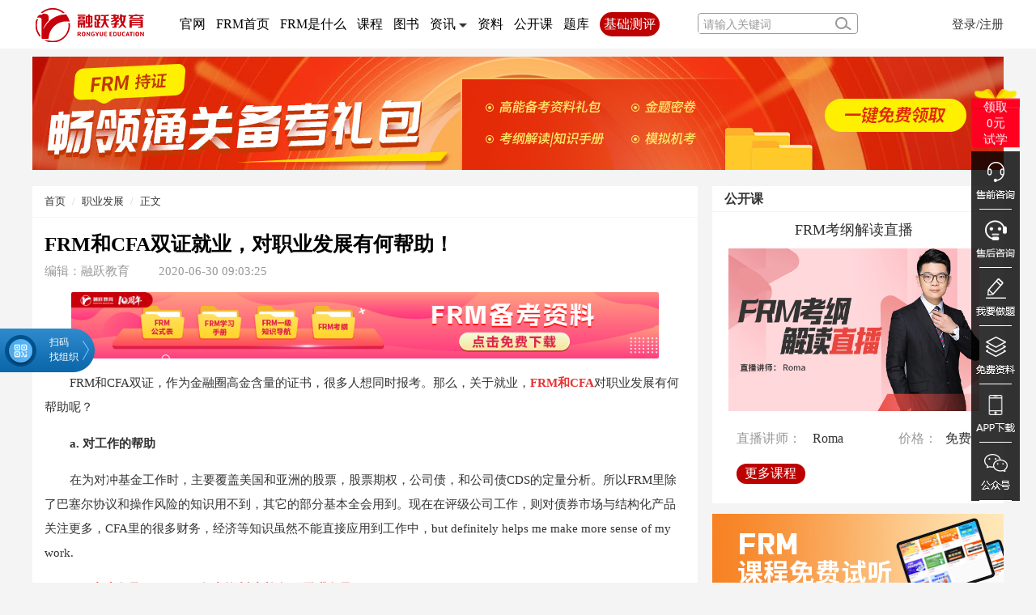

--- FILE ---
content_type: text/html; charset=utf-8
request_url: http://www.rongyuejiaoyu.com/frm/article/13265.html
body_size: 23377
content:
<!DOCTYPE html>
<!--[if lt IE 7]>
<html banji="lt-ie9 lt-ie8 lt-ie7"> <![endif]-->
<!--[if IE 7]>
<html banji="lt-ie9 lt-ie8"> <![endif]-->
<!--[if IE 8]>
<html banji="lt-ie9"> <![endif]-->
<!--[if gt IE 8]><!-->
<html class=""> <!--<![endif]-->
<head>
    <meta http-equiv="Content-Type" content="text/html; charset=UTF-8">
    <meta http-equiv="X-UA-Compatible" content="IE=edge,Chrome=1">
    <meta name="viewport" content="width=device-width,minimum-scale=1.0,maximum-scale=1.0,user-scalable=no">
    <meta name="renderer" content="webkit">
	<!-- <title>FRM和CFA双证就业，对职业发展有何帮助！-融跃FRM官网</title> -->
    <title>FRM和CFA双证就业，对职业发展有何帮助！-融跃教育</title>
    <meta name="keywords" content="FRM和CFA双证"/>
    <meta name="description" content="FRM和CFA双证，作为金融圈高金含量的证书，很多人想同时报考。那么，关于就业，FRM和CFA对职业发展有何帮助呢？"/>
    <link rel="stylesheet" media="screen" href="/assets/css/bootstrap.min.css"/>
    <link rel="stylesheet" media="screen" href="/assets/libs/font-awesome/css/font-awesome.min.css"/>
    <link rel="stylesheet" media="screen" href="/assets/libs/fastadmin-layer/dist/theme/default/layer.css"/>
    <link rel="stylesheet" media="screen" href="/assets/addons/cms/css/swiper.min.css">
    <link rel="stylesheet" media="screen" href="/assets/addons/cms/css/common.css?v=1769251258"/>
    <meta property="og:type" content="article"/>
    <meta property="og:image" content="http://img.rongyuejiaoyu.com/uploads/20200630/b0eaf4d3a81256e99318cc9de8ae7c0f.jpg "/>
    <meta property="og:release_date" content="2020-06-30 09:03:25"/>
    <meta property="og:title" content="FRM和CFA双证就业，对职业发展有何帮助！"/>
    <meta property="og:description" content="FRM和CFA双证，作为金融圈高金含量的证书，很多人想同时报考。那么，关于就业，FRM和CFA对职业发展有何帮助呢？"/>
    <link rel="stylesheet" href="//at.alicdn.com/t/font_1104524_z1zcv22ej09.css">
    <link rel="stylesheet" href="/static/mobile/css/layout_test.css">
        <link rel="stylesheet" href="/static/index/css/header.css">
    <link rel="stylesheet" href="/static/index/css/newqiao.css">
        <script src="/static/mobile/js/adaptive.js"></script>
    <script src="/static/index/js/jquery-1.8.3.min.js"></script>
	<script src="/static/index/js/website_flow.js"></script>
    <!--[if lt IE 9]>
    <script src="/libs/html5shiv.js"></script>
    <script src="/libs/respond.min.js"></script>
    <![endif]-->
    </head>
<body class="group-page">
<style>
        header .header_nav div.nava{
            margin-right: 13px;
        }
        #basetest{
          background-color: #bd0000;
          display: inline-block;
          border-radius: 15px;
          color: #fff;
          height:30px;
          line-height:30px;
          padding:0 5px;
        }
  @media screen and (max-width:1200px){
    header .header_nav{
    	/* width:546px!important; */
    }
    
    
  }
  @media screen and (max-width:1024px){
    header .header_nav{
    	/* width:482px!important; */
    }
    header .header_nav div.nava{
    	margin-right:11px;
    }
  
  }
    </style>

    <header>
        <div class="wrapper">
            <div class="logo">
                <a href="/" target="_blank"><img src="/static/index/images/logo.png" alt=""></a>
            </div>
            <div class="header_nav" style="width:628px;">
              <div class="nava"><a href="https://www.rongyuejiaoyu.com/" title="融跃官网" target="_blank">官网</a></div>
                <div class="nava"><a href="/frm/index.html" title="融跃FRM官网" target="_blank">FRM首页</a></div>
                <div class="nava"><a href="/what_frm.html" title="FRM是什么" target="_blank">FRM是什么</a></div>
              	<div class="nava"><a href="/combo/order/combo/cid/2" title="FRM课程" target="_blank" rel="nofollow">课程</a></div>
              	<div class="nava"><a href="/combo/order/book/cid/2" title="图书" target="_blank" rel="nofollow">图书</a></div>
                <div class="nava" style="position: relative;">
                    资讯
                    <img src="/static/index/images/icon_bottom.png" alt="" style="width:10px;">
                    <div class="child_ul">
                        <ul>
                            <li><a href="/frm/list/3.html" title="FRM考试动态" target="_blank">考试动态</a></li>
                            <li><a href="/frm/list/4.html" title="FRM职业发展" target="_blank">职业发展</a></li>
                            <li><a href="/frm/list/5.html" title="FRM热点资讯" target="_blank">热点资讯</a></li>
                            <li><a href="/frm/list/62.html" title="FRM一级资讯" target="_blank">FRM一级</a></li>
                            <li><a href="/frm/list/63.html" title="FRM二级资讯" target="_blank">FRM二级</a></li>
                          	<li><a href="/frm/list/7.html" title="FRM经验分享" target="_blank">经验分享</a></li>
                            <li><a href="/frm/list/68.html" title="FRM常见问答" target="_blank">常见问答</a></li>
                        </ul>
                    </div>
                </div>
                <div class="nava" style="position: relative;">
                   	<a href="/combo/index/material" title="资料" target="_blank" rel="nofollow">资料</a>
                </div>
				<div class="nava" style="position: relative;">
				   	<a href="/combo/index/zhibo" title="公开课" target="_blank" rel="nofollow">公开课</a>
				</div>
				<div class="nava" style="position: relative;">
				   	<a href="/index/user/new_page#/questionbank" title="题库" target="_blank" rel="nofollow">题库</a>
				</div>
               <div class="nava"><a href=" https://www.rongyuejiaoyu.com/frmbasetest_mini" id='basetest' title="基础测评" target="_blank" rel="nofollow">基础测评</a></div>
            </div>
            <div class="right_area" style="position: relative;">
                <div class="search_bg">
                    <input type="text" placeholder="请输入关键词" name="searchval">
                    <img src="/static/index/images/search.png" alt="搜索" class="searchimg">
                </div>
                <div class="reg_login">
                                        <a href="/index/user/login.html" rel="nofollow">登录/注册</a>
                                    </div>
            </div>
        </div>
    </header>
  
    <script>
        $(".showLogin").mouseenter(function(){
            $(".kuaijiebox").show();
        });
        $(".kuaijiebox").mouseleave(function(){
            $(this).hide();
        });
        $(".retuLog").on("click",function(){
            $.ajax({
                type:"post",
                url:"",
                success:function(data){
                        if(data == 1){
                            layer.msg('退出成功啦…', {icon: 1});
                        setTimeout(function(){
                            location.href="";
                        },100)
                    }
                }
            })
        });
        $(".searchimg").click(function(){
            console.log("123");
            var searchval = $("input[name='searchval']").val();
            window.location.href = "/index/search/search_news?keyword="+searchval;
            $.ajax({
                url:"/index/search/search_news",
                type:"get",
                data:{
                    searchval:searchval
                },
                success:function(data){
    
                },
                error:function(){
    
                }
            })
        });
        $(".nava").mouseenter(function(){
            $(this).find(".child_ul").show();
        });
        $(".header_nav").on("mouseenter",".nava",function(){
            $(this).find(".child_ul").show(300);
            $(this).find("img").css({"transform":"rotate(180deg)","transition":"0.5s all ease"});
            $(this).siblings().find(".child_ul").hide(300);
        })
        $(".header_nav").on("mouseleave",".child_ul",function(){
            $(this).hide();
        })
        $(".header_nav").on("mouseleave",".nava",function(){
            $(this).find("img").css({"transform":"rotate(0deg)","transition":"0.5s all ease"});
        })
    </script>
	<!-- <div class="ng-scopeb">
		<a href="/frm/article/24909.html" title="标准化阶段！未报名FRM考试的考生抓紧时间啦！"><p>距2021年11月/12月FRM考试标准报名截止还有<span class=" reciprocal date-tiem-span day" data-times="2021/09/30">00</span>。</p></a><a href="javascript:;" class="contact_kefu" rel="nofollow">点我免费代报名</a>
    </div> -->
    <style>
      	body{padding:0 !important;}
    	.ng-scopeb {background-color: #F05123;padding: 10px;cursor: pointer;transition: background-color .3s;position: relative;font-family: "Gotham A","Gotham B","Gotham",Tahoma,Helvetica,sans-serif !important;text-align: center;margin: 60px 0 10px;}
		.ng-scopeb a {display: inline-block;padding: 0 10px;}
		.ng-scopeb a:last-child {text-decoration: underline;color: #fff;border: 1px dotted #fff;}
		.ng-scopeb a:last-child:hover{background: #1b77b9;}
        .ng-scopeb a:hover {text-decoration: none;}
		.ng-scopeb>a>p{color: #fff;font-size: 18px;margin: 0 auto;}
		.ng-scopeb:hover{background-color: #C44826;}
        .reciprocal.date-tiem-span .day {display: inherit;background: no-repeat;height: auto;width: auto;line-height: normal;font-size: 18px;}
        .ng-scopeb .reciprocal {display: initial;margin: 0;}
    </style>

	<div class="container">
    <div class="banner col-md-12" >
        <img src="/static/index/images/zixun_banner.png" alt=""></a></div>
    </div>
</div>
<link rel="stylesheet" href="/static/index/css/new_detail.css">
<link rel="stylesheet" href="/static/index/css/sidebar.css">
<link rel="stylesheet" type="text/css" href="/static/frm/css/fy-alert.css">
<link rel="stylesheet" type="text/css" href="/static/frm/css/base.css">
<link rel="stylesheet" type="text/css" href="/static/frm/css/screen.css">
<link rel="stylesheet" type="text/css" href="/static/index/css/swiper3.4.2.css">
<script src="/static/index/js/website_flow_frm.js"></script>
<script src="/static/index/js/swiper.js"></script>
<script type="text/javascript" src="/static/index/js/zturn.js"></script>

<style>
    .MsoNormalTable{
        width: 708px !important;  
    }
    .MsoTableGrid{
        margin: 0 auto;
    }
    #leftsead{
      	right:60px  !important;
    }
  	/* .news-detail {margin: auto;width: 68.5%;} */
      @media screen and (max-width: 1024px) and (min-width: 320px) {
        .news-detail {width: 100%;}
      }
      /*@media screen and (max-width: 767px) {*/
      /*  .article-metas .metas-body span:nth-last-child(1) {*/
      /*    display:none;*/
      /*  }*/
      /*}*/
      @media screen and (max-width:1199px) {
        .advertise_locals{
          width:100%;
          margin:0 auto 20px;
        }
      }
      @media screen and (min-width:1200px) {
        .advertise_locals{
          width:1200px;
          margin:0 auto 20px;
        }
      }
      .advertise_local img:hover{
        transform:scale(1)!important;
      }
</style>
  <div class="advertise_locals" style="margin-top:70px;">
   <div class="swiper-container" id="ad_swiper">
        <div class="swiper-wrapper">
                        <div class="swiper-slide">
                <a href="https://www.rongyuejiaoyu.com/combo/index/material" title="FRM通关备考礼包免费领" target="_blank" rel="nofollow"><img src="https://img.rongyuejiaoyu.com/uploads/20220920/a93af48e89050342339d17315dce1169.jpg" alt="FRM通关备考礼包免费领"></a>
            </div>
                        <div class="swiper-slide">
                <a href="http://www.rongyuejiaoyu.com/frmbasetest/#/FRMInstitutePro" title="FRM学前基础测评" target="_blank" rel="nofollow"><img src="https://img.rongyuejiaoyu.com/uploads/20220223/63fe7f0ad248d66cae4f79e5f27a4fae.png" alt="FRM学前基础测评"></a>
            </div>
                    </div>
   </div>
</div>
<div class="container" id="content-container">
    <div class="row" style="margin: 0 auto;width: 70px;float: left"> <!-- 左侧分享 --> </div>
        <!-- 中间咨询 -->
        <main class="col-md-8 col-sm-12 news-detail">
			            <div class="panel panel-default article-content">
                <div class="panel-heading subnav">
                    <ol class="breadcrumb left">
                        <!-- S 面包屑导航 -->
                        <li><a href="/frm/index.html" target="_blank">首页</a></li>
                        <li><a href="/frm/list/4.html">职业发展</a></li>
                        <li><span>正文</span></li>
                        <!-- E 面包屑导航 -->
                      	<!-- <li><a href="https://jq.qq.com/?_wv=1027&k=CoX2pdZv" target="_blank" class="content__text-link" data-img="https://img.rongyuejiaoyu.com/uploads/20200522/a733462dfe0cda8838171474f36713c9.png" data-fx="9" rel="nofollow">QQ扫一扫 码上有优惠</a></li> -->
                    </ol>
                    <!--<div class="sn-right">-->
                    <!--    <dl>-->
                    <!--        <dd class="active">文章详情</dd>-->
                    <!--        <dd>报考指南</dd>-->
                    <!--    </dl>-->
                    <!--</div>-->
                    <div class="clearfix"></div>
                </div>
                <div class="panel-body packge">
                    <div class="packge-box">
                        <div class="article-metas">
                            <h1 class="metas-title" >
                                FRM和CFA双证就业，对职业发展有何帮助！                            </h1>
                            <!-- S 标题区域 -->
                            <div class="metas-body">
                                								<span>编辑：融跃教育</span>
                                <span>2020-06-30 09:03:25</span>
								<!-- <span class="views-num">
								    <i class="fa fa-eye"></i> 24283 阅读
								</span> -->
                            </div>
                            <!-- E 标题区域 -->
                        </div>
                        <div class="article-text">
														   
<style>
	.adv_pic{
		padding:5px 10px;
	}
	.adv_pic img{
		width: 100%;
	}
	.changRightPosition{
		position: fixed;
		top:80px;
		right:30px;
		z-index: 99999999;
	}
	.changPosition{
		width: 7.5rem;
		position: fixed;
		top:0.85rem;
		left:0;
	}
	.NewAdv{
		margin: 0;
		padding:0.1rem;
		display: flex;
		flex-direction: row;
		justify-content: space-around;
		align-items: center;
		background-color: #fff;
		border-bottom: 1px solid #000;
	}
	.NewAdv li{
		float: left;
		width: 1.4rem;
		margin-right:0.1rem;
	}
	.NewAdv li:last-child{
		margin-right:0%;
	}
	.NewAdv li>a{
		display: block;
		text-align: center;
		margin: 0;
		padding:0;
	}
	.NewAdv li>a .imgbox{
		display: inline-block;
		width:0.8rem;
		height: 0.8rem;
		background-position: center;
		background-repeat: no-repeat;
		background-size: contain;
		margin: 0;
		padding:0;
		/* border:1px solid #000; */
		/* margin-bottom: 0.2rem; */
	}
	.NewAdv li>a .litext{
		height: 0.30rem;
		font-family: PingFang SC;
		font-weight: 500;
		font-size: 0.26rem;
		color: #2D2D2D;
		line-height:0.30rem;
	}
	.NewAdv li:nth-child(1)>a .imgbox{
		background-image:url('/static/index/images/Aticleadv24061401.png') ;
	}
	.NewAdv li:nth-child(2)>a .imgbox{
		background-image:url('/static/index/images/Aticleadv24061402.png') ;
	}
	.NewAdv li:nth-child(3)>a .imgbox{
		background-image:url('/static/index/images/Aticleadv24061403.png') ;
	}
	.NewAdv li:nth-child(4)>a .imgbox{
		background-image:url('/static/index/images/Aticleadv24061404.png') ;
	}
	.NewAdv li:nth-child(5)>a .imgbox{
		background-image:url('/static/index/images/Aticleadv24061405.png') ;
	}
	
</style>
	<div class="adv_pic">
				<div>
			<a href="/combo/index/material" target="_blank" rel="noopener noreferrer nofollow"><img src="/static/index/images/FrmAdvTop.png" alt="" /></a>
		</div>
			</div>
<script src="/static/index/js/jquery-3.3.1.min.js"></script>
<script>
 $(document).ready(function(){
	 if($('.NewAdv').is(':visible')){
		 var distance = $('.NewAdv').offset().top;
		 var distance1 = $('.NewAdv').position().top;
	 }
	if($('.right-nav').is(':visible')){
		var distance2 = $('.right-nav').position().top;
	}
	 console.log($('.right-nav'))
     $(window).scroll(function(){
         var scrollHeight = $(window).scrollTop();
		 // if($('.NewAdv').is(':visible')){
			//  if(scrollHeight >= distance ){
			// 	console.log("页面滚动高度: " + scrollHeight,distance,distance1);
			// 	console.log("gaitingzhile" );
			// 	$('.NewAdv').addClass("changPosition")
			//  }else{
			//  	 $('.NewAdv').removeClass("changPosition")
			//  }
		 // }
		 var leftwidth = $('.news-detail').width()
		 var outwidth = $('#content-container').width()
		 if($('.right-nav').is(':visible')){
			 if(scrollHeight >= distance2 ){
			 			console.log(outwidth,"gaitingzhile", leftwidth);
			 // 	$('.right-nav').addClass("changRightPosition")
				// $(".right-nav").width(outwidth-leftwidth);
				// var a = -(outwidth+leftwidth)/2
				// $(".right-nav").attr({ 'margin-right': a +'px' });
			 }else{
			 	// $('.right-nav').removeClass("changRightPosition")
			 }
		 }
		 
     });
 });

</script>
							                            <!-- S 正文 -->
                            <div class="acontent">
                                                                <p>FRM和CFA双证，作为金融圈高金含量的证书，很多人想同时报考。那么，关于就业，<a href="http://www.rongyuejiaoyu.com/frm/article/13199.html" target="_blank"><span style="color:#E53333;"><strong>FRM和CFA</strong></span></a>对职业发展有何帮助呢？</p><p><strong>a. 对工作的帮助</strong></p><p>在为对冲基金工作时，主要覆盖美国和亚洲的股票，股票期权，公司债，和公司债CDS的定量分析。所以FRM里除了巴塞尔协议和操作风险的知识用不到，其它的部分基本全会用到。现在在评级公司工作，则对债券市场与结构化产品关注更多，CFA里的很多财务，经济等知识虽然不能直接应用到工作中，but 
definitely helps me make more sense of my work.</p><p><a href="https://jinshuju.net/f/hxPGxQ" target="_blank" rel="nofollow" title="领取2020FRM备考资料大礼包" style="font-weight:bold;font-family:&quot;Microsoft YaHei&quot;;font-size:medium;white-space:normal;"><span style="color:#E53333;">&gt;&gt;&gt;点击领取2020FRM备考资料大礼包（戳我领取）</span></a><span style="color:#E53333;"></span></p><p><strong><a href="http://www.rongyuejiaoyu.com/combo/order/combo_detail/coid/209" target="_blank" style="box-sizing:border-box;background-color:#FFFFFF;text-decoration-line:none;outline:none;font-family:微软雅黑;font-size:15.456px;text-indent:30.912px;white-space:normal;"><img src="https://img.rongyuejiaoyu.com/uploads/20200608/8545f40217aeeca3845a17db39ff41d3.png" alt="frm一级智课" width="655" height="374" title="frm一级智课" align="" style="box-sizing:border-box;vertical-align:middle;margin:10px auto;display:block;height:auto;-webkit-background-clip:padding-box;border-radius:2px;background-clip:padding-box;" /></a></strong></p><p><strong><strong style="white-space:normal;">b.证书所不能带给你的</strong><br /></strong></p><p>证书只是讲了原理上的东西，很多更实际的知识技能并不能通过考证掌握：比如如何使用bloomberg下载数据，如何用excel或其他软件算duration,VaR,做monte 
carlo等，如何在长达十页数十页的衍生品或债券合同里找到有价值的信息，如何把复杂的模型用*简单的语言解释给客户……</p><p><strong>c.关于通过证书从后台往前台跳槽</strong></p><p>一些在大投行做后台的，比如IT与Operation部门，他们很多是学计算机出身的，当初选择了华尔街而不是硅谷就是因为希望将来能在公司内部转行做真正的投行业务。</p><p>但是，他们之中很多人考完CFA后，可能已经在后台升到VP了，如果换部门，很可能又要从Analyst做起。放弃来之不易的高薪水、轻松、稳定的岗位去换一个看起来比较有前途前台小弟工作，你愿不愿意呢？</p><p>拥有<a href="http://www.rongyuejiaoyu.com/frm/article/13199.html" target="_blank"><span style="color:#E53333;"><strong>CFA+FRM双证人</strong></span></a>才是华尔街定义的新型金融精英，同时备考FRM、CFA成为国际金融复合型人才，在金融领域傲视群雄！</p>                            </div>
                            <!-- E 正文 -->
                        </div>

                        <!-- 2019-05-27添加样式 -->
                        <div class="c_twnbtn" style="display: none">
                            <a href="javascript:void(0);" class="contact_kefu" rel="nofollow">报名咨询入口</a>
                            <a href="javascript:void(0);" class="contact_kefu" rel="nofollow">索取免费资料</a>
                        </div>
                         <div class="news_code">
							<a href="/combo/index/material" target="_blank" rel="noopener noreferrer"><img src="/static/index/images/new_addfrm.gif" alt="添加老师领取学习资料" ></a>
						</div>
                         <!-- 禁止转载 -->
						<div class="danger_tips">
						    <span class="statement o">本文章为学习相关信息展示文章，非课程及服务内容文章，产品及服务详情可咨询网站客服微信。</span>
						    <span class="statement t">文章转载须注明来源，文章素材来源于网络，若侵权请与我们联系，我们将及时处理。</span>
						</div>
                        <div class="entry-meta">
                            <ul class="article-prevnext" style="border-bottom: none;">
                               <!-- S 上一篇下一篇 -->
                                                                <li>
                                    <span>上一篇 &gt;</span>
                                    <a href="/frm/article/13212.html" title="教你如何备考FRM，避免备考误区！" target="_blank">教你如何备考FRM，避免备考误区！</a>
                                </li>
                                                                <li>
                                    <span>下一篇 &gt;</span>
                                    <a href="/frm/article/13303.html" title="在金融行业有好的发展，FRM证书有作用吗？" target="_blank">在金融行业有好的发展，FRM证书有作用吗？</a>
                                </li>
                                                                <!-- E 上一篇下一篇 -->
                            </ul>
                        </div>
						<!-- 阅读排行 -->
						<div class="read_rank">
						    <h3>阅读排行</h3>
						    <ul>
						        						        <li>
						            <i>1</i>
						            <a href="/frm/article/39367.html" title="2026年FRM考试报名时间及报名流程！" target="_blank">2026年FRM考试报名时间及报名流程！</a>
						        </li>
						        						        <li>
						            <i>2</i>
						            <a href="/frm/article/39343.html" title="FRM证书难考吗？FRM证书有用吗？" target="_blank">FRM证书难考吗？FRM证书有用吗？</a>
						        </li>
						        						        <li>
						            <i>3</i>
						            <a href="/frm/article/39329.html" title="FRM考试是中文还是英文？FRM考试难度怎么样？" target="_blank">FRM考试是中文还是英文？FRM考试难度怎么样？</a>
						        </li>
						        						        <li>
						            <i>4</i>
						            <a href="/frm/article/39335.html" title="FRM证书难考吗？FRM证书可以抵扣个税吗？" target="_blank">FRM证书难考吗？FRM证书可以抵扣个税吗？</a>
						        </li>
						        						        <li>
						            <i>5</i>
						            <a href="/frm/article/39376.html" title="FRM考试科目，FRM考试费用,FRM考试报名条件！" target="_blank">FRM考试科目，FRM考试费用,FRM考试报名条件！</a>
						        </li>
						        						        <li>
						            <i>6</i>
						            <a href="/frm/article/39354.html" title="FRM一年考几次，FRM备考需要多长时间？" target="_blank">FRM一年考几次，FRM备考需要多长时间？</a>
						        </li>
						        						        <li>
						            <i>7</i>
						            <a href="/frm/article/39383.html" title="如何四个月通过FRM二级" target="_blank">如何四个月通过FRM二级</a>
						        </li>
						        						        <li>
						            <i>8</i>
						            <a href="/frm/article/39382.html" title="FRM持证申请：工作经验撰写与认证全攻略" target="_blank">FRM持证申请：工作经验撰写与认证全攻略</a>
						        </li>
						        						        <li>
						            <i>9</i>
						            <a href="/frm/article/39381.html" title="FRM考试成绩解读" target="_blank">FRM考试成绩解读</a>
						        </li>
						        						        <li>
						            <i>10</i>
						            <a href="/frm/article/39393.html" title="FRM一级考试备考重点科目及内容！" target="_blank">FRM一级考试备考重点科目及内容！</a>
						        </li>
						        						    </ul>
						</div>
                                            </div>
                     <!-- 报考指南 -->
                    <div class="packge-box">
                        <div class="guide-bg">
                            <div class="guide-head">
                                <div class="gh-title">金融风险管理师FRM<span>考试百科</span></div>
                                <div class="star-class"><span>证书星级</span><i></i></div>                             
                            </div>
                            <div id="guide">
                                <div class="guide-block">
                                    <div class="guide-optioin">
                                        <ul>                                            
                                            <li class="active">报考条件</li>
                                            <li>报名时间</li>
                                            <li>报名费用</li>
                                            <li>考试科目</li>
                                            <li>考试时间</li>
                                        </ul>
                                    </div>
                                    <div class="guide-cont" style="font-size: 14px; padding-left: 15px;">
                                        <ul>
                                           
                                            <li>
                                                <div>
                                                    <strong>GARP对于FRM报考条件的规定：</strong>
                                                    <br> What qualifications do I need to register for the FRM Program?
                                                    <br> There are no educational or professional prerequisites needed toregister.
                                                    <br> 翻译为：报名FRM考试没有任何学历或专业的先决条件。
                                                    <br> 可以理解为，报名FRM考试没有任何的学历和专业的要求，只要是你想考，都可以报名的。
                                                </div>
                                                <div class="tapOpen">
                                                    <span>查看完整内容</span>
                                                </div>
                                            </li>
                                            <li>
                                                <div>
                                                    <strong>2024年5月FRM考试报名时间为：</strong>
                                                    <br> 早鸟价报名阶段：2023年12月1日-2024年1月31日。
                                                    <br> 标准价报名阶段：2024年2月1日-2024年3月31日。
                                                </div>
                                                <div>
                                                    <strong>2024年8月FRM考试报名时间为：</strong>
                                                    <br> 早鸟价报名阶段：2024年3月1日-2024年4月30日。
                                                    <br> 标准价报名阶段：2024年5月1日-2024年6月30日。
                                                </div>
                                                <div>
                                                    <strong>2024年11月FRM考试报名时间为：</strong>
                                                    <br> 早鸟价报名时间：2024年5月1日-2024年7月31日。
                                                    <br> 标准价报名时间：2024年8月1日-2024年9月30日。
                                                </div>
                                                <div class="tapOpen">
                                                    <span>查看完整内容</span>
                                                </div>
                                            </li>
                                            <li>
                                                <div>
                                                    2023年GARP协会对FRM的各级考试报名的费用作出了修改：将原先早报阶段考试费从$550上涨至$600，标准阶段考试费从$750上涨至$800。费用分为:
                                                    <br>注册费：$ 400 USD；
                                                    <br>考试费：$ 600 USD（第一阶段）or $ 800 USD（第二阶段）；
                                                    <br>场地费：$ 40 USD（大陆考生每次参加FRM考试都需缴纳场地费）；
                                                    <br>数据费：$ 10 USD（只收取一次）；
                                                    <br><strong>首次注册的考生费用为（注册费 + 考试费 + 场地费 + 数据费）= $1050 or $1250 USD。</strong>
                                                    <br><strong>非首次注册的考生费用为（考试费 + 场地费） = $640 or $840 USD。</strong>
                                                </div>
                                                <div class="tapOpen">
                                                    <span>查看完整内容</span>
                                                </div>
                                            </li>
                                            <li>
                                                <div>
                                                    FRM考试共两级，FRM一级四门科目，FRM二级六门科目；具体科目及占比如下：
                                                    <br><strong>FRM一级（共四门科目）</strong>
                                                    <br> 1、Foundations of Risk Management风险管理基础（大约占20%）
                                                    <br> 2、Quantitative Analysis数量分析（大约占20%）
                                                    <br> 3、Valuation and Risk Models估值与风险建模（大约占30%）
                                                    <br> 4、Financial Markets and Products金融市场与金融产品（大约占30%）
                                                    <br><strong>FRM二级（共六门科目）</strong>
                                                    <br> 1、Market Risk Measurement and Management市场风险管理与测量（大约占20%）
                                                    <br> 2、Credit Risk Measurement and Management信用风险管理与测量（大约占20%）
                                                    <br> 3、Operational and Integrated Risk Management操作及综合风险管理（大约占20%）
                                                    <br> 4、Liquidity and Treasury Risk Measurement and Management 流动性风险管理（大约占15%）
                                                    <br> 5、Risk Management and Investment Management投资风险管理（大约占15%）
                                                    <br> 6、Current Issues in Financial Markets金融市场前沿话题（大约占10%）
                                                </div>
                                                <div class="tapOpen">
                                                    <span>查看完整内容</span>
                                                </div>
                                            </li>
                                            <li>
                                                <strong>2024年FRM考试时间安排如下：</strong>
                                                <div>
                                                    <strong>FRM一级考试：</strong>
													<br> 2024年5月4日-5月17日；
													<br>2024年8月3日（周六）上午；
													<br> 2024年11月2日-11月15日。
                                                </div>
                                                <div>
                                                    <strong>FRM二级考试：</strong>
                                                    <br> 2024年5月18日-5月24日；
                                                    <br> 2024年8月3月（周六）下午；
                                                    <br> 2024年11月16日-11月22日。
                                                </div>
                                                <div class="tapOpen">
                                                    <span>查看完整内容</span>
                                                </div>
                                            </li>
                                        </ul>
                                    </div>
                                    <div class="guide-info">
                                        <ul>
                                            <li>
                                                <span>中文名</span>
                                                <p>金融风险管理师</p>
                                            </li>
                                            <li>
                                                <span>持证人数</span>
                                                <p>25000（中国）</p>
                                            </li>
                                            <li>
                                                <span>外文名</span>
                                                <p>FRM（Financial Risk Manager） </p>
                                            </li>
                                            <li>
                                                <span>考试等级</span>
                                                <p>FRM考试共分为两级考试</p>
                                            </li>
                                            <li>
                                                <span>考试时间</span>
                                                <p>5月、8月、11月</p>
                                            </li>
                                            <li>
                                                <span>报名时间</span>
                                                <p>5月考试（12月1日-3月31日）<br>8月考试（3月1日-6月30日）<br>11月考试（5月1日-9月30日）</p>
                                            </li>

                                        </ul>
                                    </div>
                                </div>
                            </div>
                            <div class="guide-bottom">
                                <div class="gb-box">
                                    <div class="gb-title">FRM报名</div>
                                    <ul>
                                        <li><a href="/frm/article/34584.html" target="_blank">报名条件</a></li>
                                        <li><a href="/frm/article/34244.html" target="_blank">报名时间及费用</a></li>
                                        <li><a href="/frm/article/33895.html" target="_blank">报名流程</a></li>
                                        <li><a href="/frm/article/33798.html" target="_blank">报名证件</a></li>
                                    </ul>
                                </div>
                                <div class="gb-box">
                                    <div class="gb-title">FRM准考证</div>
                                    <ul>
                                        <li><a href="/frm/article/34523.html" target="_blank">打印流程</a></li>
                                        <li><a href="/frm/article/34523.html" target="_blank">注意事项</a></li>
                                    </ul>
                                </div>
                                <div class="gb-box">
                                    <div class="gb-title">FRM考试</div>
                                    <ul>
                                        <li><a href="/frm/article/34244.html" target="_blank">考试时间</a></li>
                                        <li><a href="/frm/article/33914.html" target="_blank">考试科目</a></li>
                                        <li><a href="/frm/article/34569.html" target="_blank">考试地点</a></li>
                                        <li><a href="/frm/article/33941.html" target="_blank">考试流程</a></li>
                                        <li><a href="/frm/article/33996.html" target="_blank">考试计算器</a></li>
                                    </ul>
                                </div>
                                <div class="gb-box">
                                    <div class="gb-title">FRM查分</div>
                                    <ul>
                                        <li><a href="/frm/article/34585.html" target="_blank">查询流程</a></li>
                                        <li><a href="/frm/article/34583.html" target="_blank">成绩解读</a></li>
                                        <li><a href="/frm/article/17285.html" target="_blank">成绩复核</a></li>
                                    </ul>
                                </div>
                                <div class="gb-box">
                                    <div class="gb-title">FRM证书申请</div>
                                    <ul>
                                        <li><a href="/frm/article/33992.html" target="_blank">申请条件</a></li>
                                        <li><a href="/frm/article/33572.html" target="_blank">申请模板</a></li>
                                        <li><a href="/frm/article/33646.html" target="_blank">注意事项</a></li>
                                    </ul>
                                </div>
                                <div class="gb-box">
                                    <div class="gb-title">FRM学习资料</div>
                                    <ul>
                                        <li><a href="/combo/order/book_detail/boid/59" target="_blank">FRM重点词汇表</a></li>
                                        <li><a href="/combo/order/book/cid/2" target="_blank">FRM官方教材</a></li>
                                    </ul>
                                </div>
                            </div>
                        </div>
                    </div>
                    <!-- 报考指南 end -->
                </div>
                <!-- tab -->
               <div id="highlights">
                    <div class="highlights">
                        <div class="list">
                            <ul> </ul>
                        </div>
                    </div>
                </div>
                <!-- tab end -->   
            </div>
            <!-- 咨询详情新加的咨询推荐列表 -->
            <div class="swiper-container index-focus">
                    <!-- S 焦点图 -->
                    <div id="index-focus" class="carousel slide carousel-focus" data-ride="carousel">
                        <ol class="carousel-indicators">
                                                    </ol>
                        <div class="carousel-inner" role="listbox">
                                                    </div>
                        <a class="left carousel-control" href="#index-focus" role="button" data-slide="prev">
                            <span class="icon-prev fa fa-chevron-left" aria-hidden="true"></span>
                            <span class="sr-only">pager</span>
                        </a>
                        <a class="right carousel-control" href="#index-focus" role="button" data-slide="next">
                            <span class="icon-next fa fa-chevron-right" aria-hidden="true"></span>
                            <span class="sr-only">Next</span>
                        </a>
                    </div>
                    <!-- E 焦点图 -->
                </div>
            <div>
            </div>
        </main>
  		        <!-- 右边推荐 -->
        <aside class="col-xs-12 col-sm-4 right-nav">
          	<div class="pictureSlider poster-main" style="margin-bottom: 0px;">
               <div class="top_tit">
              	<h3>公开课</h3>
                <div>
                	<!-- <img class="live_l" src="/static/index/images/turnLeft.png" alt="">
                  	<img class="live_r" src="/static/index/images/turnRight.png" alt=""> -->
                </div>
              </div>
              <div class="big_box" style="width:100%; background:#fff; overflow:hidden;">
              	<div class="out_box" style="width:350px;height:360px; overflow:hidden; margin: 0 auto;">
				  <ul id="zturn" class="poster-list">
				   					<li class="poster-item  zturn-item" >
						<p class="xxgy">当前经济下FRM的风险管理体系应用</p>
						<!-- <p class="xxgy">FRM免费试听课程</p> -->
						<div class="for_btn">
							   <a href="/combo/live/open_lesson/id/1077" target="_blank" rel="noopener noreferrer nofollow"rel="noopener noreferrer nofollow">
							  <!-- <a href="/combo/live/live_lesson/id/1077" target="_blank"> -->
							<!-- <a href="/combo/index/free" target="_blank"> -->
								<img src="https://img.rongyuejiaoyu.com//uploads/20250118/4f7f6d6b8dbfacdb4677eb52c8c98bc7.png" width="100%">
							  <!-- 	<img src="/static/index/images/shiting.jpg" width="100%">
								<img src="/static/index/images/iconin.png"  class="in_page"/> -->
							</a>
						</div>
						<div class="students_star">
							<p class="cell_list"><span class="lf">直播讲师：<span class="darks">Ben</span></span> <span class="rt">价格：<span class="darks">免费</span></span>
							</p>
							<!-- <p class="cell_list"><span>直播时间：<span class="darks">2025/12/27 14:34-11:00</span></span>
							</p> -->
						<!-- 	<p class="cell_list"><span class="lf">课程模式：<span class="darks">在线视频</span></span> <span class="rt">价格：<span class="darks">免费试听</span></span>
							</p>
							<p class="cell_list"><span>在线申请：<a href="/combo/index/free" target="_blank" class="darks_st">申请试听</a></span>
							</p> -->
							<p class="cell_list"><span><a href="/combo/index/zhibo" target="_blank" class="darks_st" rel="noopener noreferrer nofollow">更多课程</a></span>
							</p>
						</div>
					</li>
										<li class="poster-item  zturn-item" >
						<p class="xxgy">一堂玩转股、债、基的课</p>
						<!-- <p class="xxgy">FRM免费试听课程</p> -->
						<div class="for_btn">
							   <a href="/combo/live/open_lesson/id/810" target="_blank" rel="noopener noreferrer nofollow"rel="noopener noreferrer nofollow">
							  <!-- <a href="/combo/live/live_lesson/id/810" target="_blank"> -->
							<!-- <a href="/combo/index/free" target="_blank"> -->
								<img src="http://img.rongyuejiaoyu.com/uploads/20260107/1af4d0f3c8cd4994e7be68592cb3a21c.jpg" width="100%">
							  <!-- 	<img src="/static/index/images/shiting.jpg" width="100%">
								<img src="/static/index/images/iconin.png"  class="in_page"/> -->
							</a>
						</div>
						<div class="students_star">
							<p class="cell_list"><span class="lf">直播讲师：<span class="darks">Crystal</span></span> <span class="rt">价格：<span class="darks">免费</span></span>
							</p>
							<!-- <p class="cell_list"><span>直播时间：<span class="darks">2022/12/29 19:00-21:00</span></span>
							</p> -->
						<!-- 	<p class="cell_list"><span class="lf">课程模式：<span class="darks">在线视频</span></span> <span class="rt">价格：<span class="darks">免费试听</span></span>
							</p>
							<p class="cell_list"><span>在线申请：<a href="/combo/index/free" target="_blank" class="darks_st">申请试听</a></span>
							</p> -->
							<p class="cell_list"><span><a href="/combo/index/zhibo" target="_blank" class="darks_st" rel="noopener noreferrer nofollow">更多课程</a></span>
							</p>
						</div>
					</li>
										<li class="poster-item  zturn-item" >
						<p class="xxgy">FRM考纲解读直播</p>
						<!-- <p class="xxgy">FRM免费试听课程</p> -->
						<div class="for_btn">
							   <a href="/combo/live/open_lesson/id/808" target="_blank" rel="noopener noreferrer nofollow"rel="noopener noreferrer nofollow">
							  <!-- <a href="/combo/live/live_lesson/id/808" target="_blank"> -->
							<!-- <a href="/combo/index/free" target="_blank"> -->
								<img src="http://img.rongyuejiaoyu.com/uploads/20241122/3fa34a99808aad1ccc891b523456dd62.png" width="100%">
							  <!-- 	<img src="/static/index/images/shiting.jpg" width="100%">
								<img src="/static/index/images/iconin.png"  class="in_page"/> -->
							</a>
						</div>
						<div class="students_star">
							<p class="cell_list"><span class="lf">直播讲师：<span class="darks"> Roma</span></span> <span class="rt">价格：<span class="darks">免费</span></span>
							</p>
							<!-- <p class="cell_list"><span>直播时间：<span class="darks">2022/12/02 19:00-20:00</span></span>
							</p> -->
						<!-- 	<p class="cell_list"><span class="lf">课程模式：<span class="darks">在线视频</span></span> <span class="rt">价格：<span class="darks">免费试听</span></span>
							</p>
							<p class="cell_list"><span>在线申请：<a href="/combo/index/free" target="_blank" class="darks_st">申请试听</a></span>
							</p> -->
							<p class="cell_list"><span><a href="/combo/index/zhibo" target="_blank" class="darks_st" rel="noopener noreferrer nofollow">更多课程</a></span>
							</p>
						</div>
					</li>
									  </ul>
              </div>
            </div>
            </div>
          	<script type="text/javascript">
             var aa=new zturn({
                id:"zturn",
                opacity:0.2,
                width:382,
                Awidth:1024,
                scale:0.9,
                auto:true,//是否轮播 默认5000
                turning:3000//轮播时长
              })
			</script>
          	
            <script src="/static/index/js/frm_index.js"></script>
			<div style="display: block;background-color: #FFF;margin: 5px 0;">
				<a href="/combo/index/free" target="_blank" rel="noopener noreferrer nofollow" >
					<img src="/static/index/images/frmsj.jpg" alt="CFA试听" style="width: 100%;" />
				</a>
			</div>
            <!-- 报考指南 -->
            <div class="text_guide">
                <h3>报考指南</h3>
                <ul class="nine_ul">
                  					<li>
						<a href="http://www.rongyuejiaoyu.com/frm/article/35977.html" title="报名条件"   target="_blank"  >
						<img src="http://www.rongyuejiaoyu.com/static/index/images/icon_bmtj.png" alt="报名条件">
						<p>报名条件</p>
						</a>
					</li>
										<li>
						<a href="https://www.rongyuejiaoyu.com/frm/article/38861.html" title="报考时间"   target="_blank"  >
						<img src="http://www.rongyuejiaoyu.com/static/index/images/icon_test02.png" alt="报考时间">
						<p>报考时间</p>
						</a>
					</li>
										<li>
						<a href="https://www.rongyuejiaoyu.com/frm/article/3599.html" title="报考流程"   target="_blank"  >
						<img src="http://www.rongyuejiaoyu.com/static/index/images/icon_bklc.png" alt="报考流程">
						<p>报考流程</p>
						</a>
					</li>
										<li>
						<a href="https://www.rongyuejiaoyu.com/frm/article/39036.html" title="考试科目"   target="_blank"  >
						<img src="http://www.rongyuejiaoyu.com/static/index/images/icon_kskm.png" alt="考试科目">
						<p>考试科目</p>
						</a>
					</li>
										<li>
						<a href="https://www.rongyuejiaoyu.com/frm/article/4150.html" title="报考费用"   target="_blank"  >
						<img src="http://www.rongyuejiaoyu.com/static/index/images/icon_bkfy.png" alt="报考费用">
						<p>报考费用</p>
						</a>
					</li>
										<li>
						<a href="https://www.rongyuejiaoyu.com/frm/article/5761.html" title="考试攻略"   target="_blank"  >
						<img src="http://www.rongyuejiaoyu.com/static/index/images/icon_test07.png" alt="考试攻略">
						<p>考试攻略</p>
						</a>
					</li>
										<li>
						<a href="http://www.rongyuejiaoyu.com/frm/article/39203.html" title="考试大纲"   target="_blank"  >
						<img src="http://www.rongyuejiaoyu.com/static/index/images/icon_test03.png" alt="考试大纲">
						<p>考试大纲</p>
						</a>
					</li>
										<li>
						<a href="https://www.rongyuejiaoyu.com/frm/article/4890.html" title="教材指南"   target="_blank"  >
						<img src="http://www.rongyuejiaoyu.com/static/index/images/icon_jczn.png" alt="教材指南">
						<p>教材指南</p>
						</a>
					</li>
										<li>
						<a href="http://www.rongyuejiaoyu.com/combo/order/combo/cid/2" title="考试辅导"   target="_blank"  >
						<img src="http://www.rongyuejiaoyu.com/static/index/images/icon_ksfd.png" alt="考试辅导">
						<p>考试辅导</p>
						</a>
					</li>
										<li>
						<a href="https://www.rongyuejiaoyu.com/frm/article/36194.html" title="考点信息"   target="_blank"  >
						<img src="http://www.rongyuejiaoyu.com/static/index/images/icon_kdxx.png" alt="考点信息">
						<p>考点信息</p>
						</a>
					</li>
										<li>
						<a href="http://www.rongyuejiaoyu.com/frm/article/33992.html" title="获证流程"   target="_blank"  >
						<img src="http://www.rongyuejiaoyu.com/static/index/images/icon_hzlc.png" alt="获证流程">
						<p>获证流程</p>
						</a>
					</li>
					                    <li>
                        <a href="javascript:void(0);" class="contact_kefu" title="FRM报名入口" rel="nofollow">
                            <img src="/static/index/images/icon_bmrk.png" alt="FRM报名入口">
                            <p>报名入口</p>
                        </a>
                    </li>
                </ul>
				 <div class="download_rank" style='height:auto'>
					<h3>免费资料下载</h3>
				   <ul>
					 						<li>
							 <a href="/combo/index/material" title="FRM二级科目重难点分析与学习建议" target="_blank"> <img src="/static/material/assets/images/tubiao.png" alt="" /><span>FRM二级科目重难点分析与学习建议</span> <button>下载</button> </a>
						</li>
					   						<li>
							 <a href="/combo/index/material" title="FRM一级科目重难点分析与学习建议" target="_blank"> <img src="/static/material/assets/images/tubiao.png" alt="" /><span>FRM一级科目重难点分析与学习建议</span> <button>下载</button> </a>
						</li>
					   						<li>
							 <a href="/combo/index/material" title="FRM二级公式速查表" target="_blank"> <img src="/static/material/assets/images/tubiao.png" alt="" /><span>FRM二级公式速查表</span> <button>下载</button> </a>
						</li>
					   						<li>
							 <a href="/combo/index/material" title="FRM考生手册中文概要" target="_blank"> <img src="/static/material/assets/images/tubiao.png" alt="" /><span>FRM考生手册中文概要</span> <button>下载</button> </a>
						</li>
					   						<li>
							 <a href="/combo/index/material" title="FRM一级词汇表" target="_blank"> <img src="/static/material/assets/images/tubiao.png" alt="" /><span>FRM一级词汇表</span> <button>下载</button> </a>
						</li>
					   				   </ul>
				</div> 
            <!-- 热门直播 -->
            <div class="remen_live">
                <h3>课程推荐</h3>
                <div class="flashSale_wrap ">
                    <div class="tab-content">
                        <div class="tab-pane active">
                            <div class="flashSaleDeals">
                                <div class="v_cont" style="overflow: hidden; margin-left: 0px;">
                                    <ul class="flder">
                                                                                <li index="1">
                                            <a href="/combo/order/combo_detail/coid/1939" rel="nofollow" target="_blank">
                                                <img src="https://img.rongyuejiaoyu.com//uploads/20250515/071cbd7142144733af4e4ccd379a8060.png" alt="" style="height: 137px">
                                            </a>
                                        </li>
                                                                                <li index="2">
                                            <a href="/combo/order/combo_detail/coid/1711" rel="nofollow" target="_blank">
                                                <img src="https://video.rycfa.com/image/default/CA30B30CB66C4DD3A9E26449DC7AB31B-6-2.jpg" alt="" style="height: 137px">
                                            </a>
                                        </li>
                                                                                <li index="3">
                                            <a href="/combo/order/combo_detail/coid/1943" rel="nofollow" target="_blank">
                                                <img src="https://video.rycfa.com/image/default/D92BA655DC6541B2A0D1EFC6ABA8C36B-6-2.jpg" alt="" style="height: 137px">
                                            </a>
                                        </li>
                                                                                <li index="4">
                                            <a href="/combo/order/combo_detail/coid/2348" rel="nofollow" target="_blank">
                                                <img src="https://img.rongyuejiaoyu.com//uploads/20250708/83b77bc233de32d5ea7f5eb586665aaa.jpg" alt="" style="height: 137px">
                                            </a>
                                        </li>
                                                                                <li index="5">
                                            <a href="/combo/order/combo_detail/coid/2347" rel="nofollow" target="_blank">
                                                <img src="https://img.rongyuejiaoyu.com//uploads/20250708/83b77bc233de32d5ea7f5eb586665aaa.jpg" alt="" style="height: 137px">
                                            </a>
                                        </li>
                                                                                <li index="6">
                                            <a href="/combo/order/combo_detail/coid/1984" rel="nofollow" target="_blank">
                                                <img src="https://video.rycfa.com/image/default/AFCA6C6CF00349E191FDB319EDE89265-6-2.jpg" alt="" style="height: 137px">
                                            </a>
                                        </li>
                                                                                <li index="7">
                                            <a href="/combo/order/combo_detail/coid/703" rel="nofollow" target="_blank">
                                                <img src="https://video.rycfa.com/image/default/4B6D6DE40EF6451D8D3F21B24242E41D-6-2.jpg" alt="" style="height: 137px">
                                            </a>
                                        </li>
                                                                                <li index="8">
                                            <a href="/combo/order/combo_detail/coid/1561" rel="nofollow" target="_blank">
                                                <img src="https://video.rycfa.com/image/default/F7B36A9859BF4B379CACA2E69FE51044-6-2.jpg" alt="" style="height: 137px">
                                            </a>
                                        </li>
                                                                                <li index="9">
                                            <a href="/combo/order/combo_detail/coid/1810" rel="nofollow" target="_blank">
                                                <img src="https://video.rycfa.com/image/default/FCAF0E226ADC488CA0AE558F79C5533F-6-2.jpg" alt="" style="height: 137px">
                                            </a>
                                        </li>
                                                                                <li index="10">
                                            <a href="/combo/order/combo_detail/coid/1812" rel="nofollow" target="_blank">
                                                <img src="https://video.rycfa.com/image/default/C0169FE9C8C5466EA5DEFEAB453BF44E-6-2.jpg" alt="" style="height: 137px">
                                            </a>
                                        </li>
                                                                            </ul>
                                    <a href="javascript:;" class="zuo trigger" rel="nofollow"></a>
                                    <a href="javascript:;" class="you trigger" rel="nofollow"></a>
                                </div>
                            </div>
                        </div>
                    </div>
                </div>
            </div>
            <!-- 热门推荐 -->
          <!--  <div class="finance_interview">
                <h3>热门推荐</h3>
                <div class="interview_news" data-channel="4">
                                        <a href="/frm/article/39410.html" title="哪些岗位更看重FRM证书？" target="_blank">哪些岗位更看重FRM证书？</a>
                                        <a href="/frm/article/39290.html" title="FRM证书对哪些工作岗位有帮助？" target="_blank">FRM证书对哪些工作岗位有帮助？</a>
                                        <a href="/frm/article/39196.html" title="持有FRM证书对从事哪些工作有帮助？" target="_blank">持有FRM证书对从事哪些工作有帮助？</a>
                                        <a href="/frm/article/39149.html" title="适合FRM持证人的从业方向！" target="_blank">适合FRM持证人的从业方向！</a>
                                        <a href="/frm/article/39085.html" title="FRM证书的含金量" target="_blank">FRM证书的含金量</a>
                                        <a href="/frm/article/39043.html" title="持有FRM证书有什么用？FRM证书在国内受到认可吗？" target="_blank">持有FRM证书有什么用？FRM证书在国内受到认可吗？</a>
                                        <a href="/frm/article/38983.html" title="持有FRM证书好找工作吗，持有FRM证书可以从事哪些工作方向？" target="_blank">持有FRM证书好找工作吗，持有FRM证书可以从事哪些工作方向？</a>
                                        <a href="/frm/article/38844.html" title="持有FRM证书就业前景怎么样？" target="_blank">持有FRM证书就业前景怎么样？</a>
                                        <a href="/frm/article/38625.html" title="考CFA和FRM双证难度大吗？建议一起考吗？" target="_blank">考CFA和FRM双证难度大吗？建议一起考吗？</a>
                                        <a href="/frm/article/38573.html" title="非金融行业适合考FRM吗？FRM证书的含金量高吗？" target="_blank">非金融行业适合考FRM吗？FRM证书的含金量高吗？</a>
                                    </div>
            </div> -->
        
        </aside>
		<!-- 7/8 文章侧边 -->
	<style>
      .kc_yp_box{position:fixed;z-index: 1;left:0;bottom:260px;width:100px;height:54px}
      .kc_yp{position:absolute;left:0;top:0;width:117px;height:54px;background:url(https://img.rongyuejiaoyu.com/uploads/20200708/d3826a13c6b2595d2089778f5ef63a74.png)}
      .kc_yp span {position: absolute;font-size: 12px;color: #fff;top: 8px;right: 20px;line-height: 18px;}
      .kc_yp_box .kc{position:absolute;left: 0;top:-5px;width:0;height: 200px;box-shadow:0 2px 16px 0 rgba(0,0,0,.08);background:#fff;border-radius:5px;overflow:hidden;}
      .kc_yp_box .kc p.kc_tit{height:44px;line-height:44px;background:url(https://img.rongyuejiaoyu.com/uploads/20200708/9e7b1089dedcc1b7c13a69c4ab6fe809.png)}
      .kc_yp_box .kc p.kc_tit a{position: relative;top: -2px;float:right;margin-right:6px;font-size:36px;color:#c0c1cb;cursor:pointer;text-decoration: none;-webkit-transition: all 0.5s;-moz-transition: all 0.5s;-ms-transition: all 0.5s;transition: all 0.5s;}
      .kc_yp_box .kc p.kc_tit a:hover{color: #fff;-webkit-transform: rotate(90deg);-moz-transform: rotate(90deg);-ms-transform: rotate(90deg);transform: rotate(90deg);}
      .kc_yp_box .kc ul{width: 330px; padding: 15px 0;background:  url(https://img.rongyuejiaoyu.com/uploads/20200708/8f3d2e2eeab1886a6afb45b662e199d0.jpg) no-repeat center 20px;}
      .kc_yp_box .kc ul li{width:330px;padding:0;}
      .kc_yp_box .kc ul li .right_img{display:inline-block;width:160px;}
      .kc_yp_box .kc ul li img{display:block;width:86px;height:86px;border-radius:5px}
      .kc_yp_box .kc ul li .detail_left{margin-left:15px;width:200px}
      .kc_yp_box .kc ul .p1_tit{text-align:center;font-size:16px;color:#333;line-height:16px;margin:10px 0;overflow: hidden;white-space: nowrap;text-overflow: ellipsis;}
      .kc_yp_box .kc ul .p1_tit span {display: block;font-size: 12px;margin-top: 2px;}
      .yk_img{width:86px;height:86px;margin:0 auto;}
      @media screen and (max-width: 640px){.kc_yp_box {width: 60px;height: 28px;}.kc_yp{background: url(https://img.rongyuejiaoyu.com/uploads/20200708/d3826a13c6b2595d2089778f5ef63a74.png)no-repeat;background-size: 50%;}.kc_yp span{display: block;left: 24px;top: 1px;line-height: 25px;width: 24px;height: 20px;overflow: hidden;}.kc_yp_box .kc ul{background: none;}.kc ul .clearfix:before {content: '长按识别二维码';font-size: 12px;position: absolute;width: 12px;left: 48%;}}
    </style>
    <div class="kc_yp_box">
      <div class="kc_yp">
        <span>扫码<br>找组织</span>
      </div>
      <div class="kc">
        <p class="kc_tit"><a class="close_icon">×</a></p>
        <ul>
          <li class="clearfix">
              <div class="fl right_img">
                <div class="yk_img">
                  <!-- <img src="/static/index/images/WeChat_ewm.png" alt=""> -->
				  <img src="/static/index/images/official_wechat.png" alt="融跃公众号">
                </div>
                <p class="p1_tit">微信扫码关注公众号</p>
              </div>
                          <div class="fl right_img">
                <div class="yk_img">
                  <img src="/static/index/images/JinArticle_teacher.png" alt="">
                </div>
                <p class="p1_tit">领取FRM学习资料</span></p>
                          </div>
          </li>
        </ul>
      </div>
    </div>
    <script>
      $(".kc_yp").hover(function () {
        $(".kc_yp_box .kc").animate({
          width:"330px"
        }, 500);
      });
      
      $(".kc .close_icon").click(function () {
        $(".kc_yp_box .kc").animate({
          width:"0"
        }, 500);
      });
      
      $(".kc_yp_box").mouseleave(function () {
        $(".kc_yp_box .kc").animate({
          width:"0"
        }, 500);
      });
    </script>
			</div>
</div>
    <style>
        ul>li{
            list-style:none;
        }
        .left_nav{
            width: 80px;
            height: 326px;
            position: fixed;
            top: 50%;
            margin-top: -163px;
            left:0;
            z-index:6666;
        }
        .left_nav img{
            width: 100%;
            /* height: 100%; */
        }

        .mask_huodong{
            position: fixed;
            right: 20px;
            bottom: 20px;
            width: 207px;
            height:158px;
            animation:myfirst 3s infinite;
            -webkit-animation:myfirst 3s infinite; /* Safari and Chrome */
            z-index: 1111;
          	display:none;
        }
        .mask_huodong img{
            width: 100%;
            height: 100%;
        }
        .tagtag{
            width:100px;
            height:26px;
            line-height: 24px;
            text-align: center;
            border:2px solid #BA0101;
            position: absolute;;
            background-color:#FFF;
            border-radius: 5px;
            -webkit-border-radius: 5px;
            -moz-border-radius: 5px;
            left: 50%;
            margin-left: -59px;
            top: -10px;
        }
        .tagtag em{
            display: block;
            border-width: 12px;
            position: absolute;
            bottom: -24px;
            left: 44px;
            border-style:solid dashed dashed;
            border-color:#BA0101 transparent transparent;
            font-size:0;
            line-height:0;
            border-radius: 5px;
            -webkit-border-radius: 5px;
            -moz-border-radius: 5px;
        }
        .tagtag span{
            display: block;
            border-width: 10px;
            position: absolute;
            bottom: -19px;
            left: 46px;
            border-style:solid dashed dashed;
            border-color:#FFF transparent transparent;
            font-size:0;
            line-height:0;
            border-radius: 5px;
            -webkit-border-radius: 5px;
            -moz-border-radius: 5px;
        }
        @keyframes myfirst
        {
            0%   {right:20px; bottom:20px;}
            50% {right:20px; bottom:40px;}
            100% {right:20px; bottom:20px;}
        }

        @-webkit-keyframes myfirst /* Safari and Chrome */
        {
            0%   {right:20px; bottom:20px;}
            50% {right:20px; bottom:40px;}
            100% {right:20px; bottom:20px;}
        }
      /* leftsead  右侧悬浮 */
 #leftsead{
 	/* display: none; */
 	width:60px;
 	height:430px;
 	position:fixed;
 	top:50%;
 	right:0px;
 	z-index: 999;
 	margin-top: -245px;
 }
 *html #leftsead{
 	margin-top:258px;
 	position:absolute;
 	top:expression(eval(document.documentElement.scrollTop));
 }
 #leftsead li{
 	width:60px;
 	height:72px; 
 	text-align: center;
 	/* background-color: #fff; */
 	background-color: rgba(0,0,0,0.8);
 	position: relative;
 }
 #leftsead ul li::after{
	 content: "";
 	display: block;
 	width: 40px;
 	height: 1px;
 	background-color: #fff;
 	position: absolute;
 	left: 50%;
 	margin-left: -20px;
 	bottom: 0;
 }
 #leftsead ul li:first-child::after{
 	 content: "";
 	display: block;
 	width: 40px;
 	height: 0px;
 	background-color: #fff;
 	position: absolute;
 	left: 50%;
 	margin-left: -20px;
 	bottom: 0;
 }
 #leftsead ul li:last-child::after{
 	 content: "";
 	display: block;
 	width: 40px;
 	height: 0px;
 	background-color: #fff;
 	position: absolute;
 	left: 50%;
 	margin-left: -20px;
 	bottom: 0;
 }
 #leftsead li a img{
 	position: absolute;
 	left: 50%;
 	top:50%;
 	transform: translate(-50%,-50%);
 }
 #leftsead li:last-child img{
 	float:none;
 	margin-top: 0;
 	margin-right: 0px;
 	display: inline-block;
 }
 #leftsead li a{
 	position: relative;
 	height:72px;
 	display:block;
 	width:60px;
 	text-align: center;
 	padding:0 5px;
 	box-sizing: border-box;
 }
 #leftsead li a .shows{
 	display:block;
 }
 #leftsead li a .hides{cursor:pointer;cursor:hand;display:none;}
 #leftsead li .codebox{
 	position: absolute;
 	left:-122px;
 	top:50%;
 	margin-top: -60px;
 	width:120px;
 	height:120px;
 	background-color: #fff;
 	padding: 10px;
 	box-sizing: border-box;
 	display: none;
 }
 #leftsead li .codebox img{
 	position: absolute;
 	left: 0;
 	top:0;
 	display: inline-block;
 	width:120px;
 	height:120px;
 }
 #leftsead li:hover{
 	 background-color: #bd0000;
 }
      	.manimated {
		  animation-duration: 1s; /*动画时间*/
		  animation-fill-mode: both; /*播放后的状态*/
		}
		.manimated {
		  animation-iteration-count: infinite; /*动作循环的次数：infinite 无限循环*/
		}
		.manimated {
		  animation-duration: 2s; /*动画时间*/
		}
		#leftsead li a.gift {
			width:60px;
			/*height:52px;*/
		    color: #fff;
		    text-align: center;
		    /* position: absolute;
		    top: -15px;
		    right: 0; */
			display: block;
		    background-image: url('/static/index/images/liwu.png');
		    background-position: 50%;
		    background-repeat: no-repeat;
		    background-size: cover;
		    -webkit-animation: gift 3s infinite;
		    animation: gift 3s infinite;
		}
		.gift:hover{
		  animation-name:container; /*动画的名称*/
		  transform-origin: center bottom; /*设置动画旋转元素的基点为：居中靠下*/
		  cursor: pointer;
		}
		@keyframes gift{
		  0%,
		  100%,
		  20%,
		  50%,
		  80% {
		  transition-timing-function: cubic-bezier(0.215,.61,.355,1); /*贝塞尔曲线 ： X1 Y1 X2 Y2*/
		  transform: translate3d(0,0,0); /*设置只在Z轴上移动*/
		  }
		  40%,
		  43%{
		  transition-timing-function: cubic-bezier(0.755,0.50,0.855,0.060);
		  transform: translate3d(0,-30px,0);
		  }
		  70%{
		  transition-timing-function: cubic-bezier(0.755,0.050,0.855,0.060);
		  transform: translate3d(0,-15px,0);
		  }
		  90%{
		  transform: translate3d(0,-4px,0);
		  }
		}
      
      
    </style>    

<div id="leftsead">
	<ul>
		<li style="background-color: transparent;" >
		    <a  class="gift manimated" href="https://www.rongyuejiaoyu.com/combo/index/free" target="_blank">
				<p style="padding-top:12px;line-height:20px">领取<br>0元<br>试学</p>	
		    </a>
		</li>
		<li>
              <a href="javascript:void(0);" class="contact_kefu" rel="nofollow">
                <img src="/static/index/images/l01.png" width="48" height="46" class="hides" />
                <img src="/static/index/images/l01.png" width="48" height="46" class="shows" />
            </a>
        </li>
		<li>
		    <a href="javascript:void(0);" class="contact_kefu1" rel="nofollow" >
		        <img src="/static/index/images/l07.png" width="48" height="46" class="hides" />
		        <img src="/static/index/images/l07.png" width="48" height="46" class="shows" />
		    </a>
		</li>
		<li>
            <a href="http://www.rongyuejiaoyu.com/questionbank" target="_blank">
                <img src="/static/index/images/l05.png" width="48" height="46"  class="hides"/>
                 <img src="/static/index/images/l05.png" width="48" height="46"  class="shows"/>
            </a>
        </li>
        <li>
            <a href="https://www.rongyuejiaoyu.com/combo/index/material" target="_blank">
                <img src="/static/index/images/l03.png" width="48" height="46"  class="hides" />
                <img src="/static/index/images/l03.png" width="48" height="46"  class="shows" />
            </a>
        </li>
		<li>
            <a href="http://www.rongyuejiaoyu.com/index/index/app" target="_blank">
                <img src="/static/index/images/l04.png" width="48" height="46"  class="hides"/>
                <img src="/static/index/images/l04.png" width="48" height="46"  class="shows"/>
            </a>
        </li>
		<li>
		    <a  class="contact_kefu" style="padding: 0 12px;" href="javascript:void(0);" class="contact_kefu" rel="nofollow">
		        <img src="/static/index/images/l02.png" width="36" height="44"  class="hides"/>
		        <img src="/static/index/images/l02.png" width="36" height="44"  class="shows"/>
		    </a>
			<div class="codebox">
				<img src="/static/index/images/kefucode.png" >
			</div>
		</li>
		<li id="top_btn" style="margin-top: 30px;width: 60px;height: 24px;line-height: 24px;text-align: center;background-color: #fff;">
            <a  style="width: 60px;height: 24px;line-height: 24px;text-align: center;">
                <img src="/static/index/images/ll06.png" width="14" height="8"/>
            </a>
        </li>
	</ul>
</div>
<!-- leftsead end -->
<div class="mask_huodong">
  <!-- <div class="tagtag">
        <em></em>   
        <span></span>
        点我有惊喜~
    </div>-->
    <a href="https://jinshuju.net/f/ldgGy4"><img src="/static/index/images/jikao_11.png" alt=""></a>
</div>
</body>
<script>
    // $('#scrolltop').click(function(){
    //     $('html , body').animate({scrollTop: 0},'500');
    // });
    var winWidth = $(window).width(),s_height;
   $("#top_btn").hide();
    if(winWidth<1200){
        $(".left_nav").hide();
        $(".float_qq").hide();
    }
    $(window).scroll(function(){
      s_height=$(window).scrollTop();
     if(s_height<=600){
            $("#top_btn").hide();
        }else{
          $("#top_btn").show();
        }

    })
	$("#leftsead a").hover(function(){
		if($(this).prop("className")=="youhui"){
			$(this).children("img.hides").show();
		}else{
			$(this).children("img.hides").show();
			$(this).children("img.shows").hide();
			$(this).children("img.hides").animate({marginRight:'0px'},'fast'); 
		}
		$(this).parent().find(".codebox").show()
	},function(){ 
		$(this).parent().find(".codebox").hide()
		if($(this).prop("className")=="youhui"){
			$(this).children("img.hides").hide('fast');
		}else{
			$(this).children("img.hides").animate({marginRight:'0px'},'fast',function(){
				$(this).hide();
				$(this).next("img.shows").show();
			});
		}
	});
        $("#top_btn").click(function(){
            if(scroll=="off") return;
            $("html,body").animate({scrollTop: 0}, 600);
        });
      function browserRedirect() {
        var sUserAgent= navigator.userAgent.toLowerCase();
        var bIsIpad= sUserAgent.match(/ipad/i) == "ipad";
        var bIsIphoneOs= sUserAgent.match(/iphone os/i) == "iphone os";
        var bIsMidp= sUserAgent.match(/midp/i) == "midp";
        var bIsUc7= sUserAgent.match(/rv:1.2.3.4/i) == "rv:1.2.3.4";
        var bIsUc= sUserAgent.match(/ucweb/i) == "ucweb";
        var bIsAndroid= sUserAgent.match(/android/i) == "android";
        var bIsCE= sUserAgent.match(/windows ce/i) == "windows ce";
        var bIsWM= sUserAgent.match(/windows mobile/i) == "windows mobile";
        if (bIsIpad || bIsIphoneOs || bIsMidp || bIsUc7 || bIsUc || bIsAndroid || bIsCE || bIsWM) {
          return true;
        }
        return false;
      }
      // if(browserRedirect()){
      // document.writeln('<script type="text/javascript" charset="UTF-8" src="//scripts.easyliao.com/41050/86494.js"></sc'+'ript>');
      //}else{
      //  document.writeln('<script type="text/javascript" charset="UTF-8" src="//scripts.easyliao.com/41050/86493.js"></sc'+'ript>');
      // }
  
   $(".contact_kefu").on('click',function(){  
    window.open('https://tb.53kf.com/code/client/a2a882948d9a2eb955e5b2114833baad4/1',
                'windowForBridgeIM',
                'left=500px,top=150px,width=750,height=600,location=no,resizable=yes,status=no,toolbar=no,menubar=no');
  });  
  $(".contact_kefu1").on('click',function(){
    window.open('https://tb.53kf.com/code/client/a2a882948d9a2eb955e5b2114833baad4/4',
                'windowForBridgeIM',
                'left=500px,top=150px,width=750,height=600,location=no,resizable=yes,status=no,toolbar=no,menubar=no');
  });  
</script>
<script src="https://s1.pstatp.com/cdn/expire-1-M/vue/2.2.2/vue.min.js"></script>
<script src="/static/index/js/show_news.js"></script>
<script src="/static/index/layui/layui.js"></script>
<script type="text/javascript" src="/static/frm/js/fy-alert.js"></script>
<script src="/static/frm/js/charming.min.js"></script>
<script src="/static/frm/js/imagesloaded.pkgd.min.js"></script>
<script src="/static/frm/js/TweenMax.min.js"></script>
<script src="/static/frm/js/mouse.js"></script>

<script>
    window._bd_share_config={"common":{"bdSnsKey":{},"bdText":"","bdMini":"2","bdMiniList":false,"bdPic":"/static/index/images/logo.png","bdStyle":"0","bdSize":"16"},"share":{}};with(document)0[(getElementsByTagName('head')[0]||body).appendChild(createElement('script')).src='http://bdimg.share.baidu.com/static/api/js/share.js?v=89860593.js?cdnversion='+~(-new Date()/36e5)];
</script>
<script>
	$('.sm_pos').mouseenter(function() {
		$('.public_box').show()
	})
	$('.sm_pos').mouseleave(function() {
		$('.public_box').hide()
	})
	var swiper3 = new Swiper('#ad_swiper',{
		autoplay:true,
		loop:true
	});
    // let a = $("#ihref").attr('href').toLowerCase()
    // console.log(a);
    // $("#ikemu").text($("#ikemu").text().toLowerCase());
    // $("#ihref").attr('href',a)
    function prompt(){ fyAlert.msg("好的，请您留意邮箱或来电。",{icon:1,animateType:1} )};
    function prompt2(){ fyAlert.msg("好的，请稍后继续填写领取。",{icon:1,animateType:2} )};
    function iframe(){ 
        fyAlert.alert({
            type : 2,
            title : '领取FRM免费资料，申请网课试听，免费代报名',
            drag : true,
            closeBtn : false,
            animateType : 1,
            closeBtn : true,
            shadow : [0.5,'#000'],
            area : ['700px','90%'],
            content: 'https://jinshuju.net/f/ts6Yx7',
        })
    }
  	function rightFun(){ 
      fyAlert.alert({
        type:2,
        title : '2024年新版FRM备考资料—免费领取',
        minmax:true,
        animateType : 4,
        direction:['right','top'],
        area : ['500px','100%'],
        content: '/combo/index/material',
      }) 
    }
</script>


<script type="text/javascript">
(function($) {
    setInterval(function(){
        if($(".animated-circles").hasClass("animated")){
            $(".animated-circles").removeClass("animated");
        }else{
            $(".animated-circles").addClass('animated');
        }
    },3000);
    var wait = setInterval(function(){
        $(".livechat-hint").removeClass("show_hint").addClass("hide_hint");
        clearInterval(wait);
    },4500);
    $(".livechat-girl").hover(function(){
        clearInterval(wait);
        $(".livechat-hint").removeClass("hide_hint").addClass("show_hint");
    },function(){
        $(".livechat-hint").removeClass("show_hint").addClass("hide_hint");
    }).click(function(){
        if(isMobile){
             window.location.href = 'https://tb.53kf.com/code/client/a2a882948d9a2eb955e5b2114833baad4/1';
        }else{
            var oWidth = 750,
                oHeight = 650,
                top = ($(window).height()/2)-(oHeight/2),
                left = ($(window).width()/2)-(oWidth/2);
            window.open('https://tb.53kf.com/code/client/a2a882948d9a2eb955e5b2114833baad4/1','','width='+oWidth+',height='+oHeight+',scrollbars=yes,top='+top+',left='+left+',resizable=yes');
        }
    });
})(jQuery);
  document.oncontextmenu = function(){ return false; };
  document.onselectstart = function(){ return false; };
  document.oncopy = function(){ return false; };
</script>
<script>
      // var scrollArea = document.getElementById('scroll_content');
      // var li = scrollArea.getElementsByTagName("li");
      // if(li.length < 5){
      //     scrollArea.style.height = (li[0].offsetHeight * li.length) + 10 + "px";
      // }else{
      //     scrollArea.style.height = (70 * 5 ) + 1 + "px";
      //     //滚动
      //     var liHeight = 70;   //单行滚动的高度
      //     var speed = 10;      //滚动的速度
      //     var timern;
      //     var delay = 2000;  	 //滚动的间隔
      //     scrollArea.scrollTop = 0;
      //     scrollArea.innerHTML += scrollArea.innerHTML;
      //     function startScroll(){
      //         timern = setInterval(scrollUp, speed);
      //         scrollArea.scrollTop++;
      //     }
      //     function scrollUp(){
      //         if(scrollArea.scrollTop % liHeight == 0){
      //             clearInterval(timern);
      //             setTimeout(startScroll, delay);
      //         }else{
      //             scrollArea.scrollTop++;
      //             if(scrollArea.scrollTop >= scrollArea.scrollHeight / 2){
      //                 scrollArea.scrollTop = 0;
      //             }
      //         }
      //     }
      //     setTimeout(startScroll, delay);
      // }	
    </script>
<style>
.scroll{background-color: #fcfcfc;padding: 15px;overflow: hidden;margin-top: -5em;font-family: Helvetica, Tahoma, Arial, "PingFang SC", "Hiragino Sans GB", "Microsoft YaHei", "WenQuanYi Micro Hei", sans-serif;margin-bottom: 5em;box-shadow: 0 1px 2px 0 rgb(0 0 0 / 10%);}
.scroll_tit{margin: 0 auto 20px;padding: 0 20px;width: 320px;}
.scroll_tit img {width: 100px;float: left;margin: 0 10px;}
.scroll_tit p {display: inline-block;padding: 25px 0;text-indent: inherit;}
.scroll_content ul{padding:0;}
.scroll_content li span:nth-child(1){padding-left:.1rem;}
.scroll_content li span:nth-child(2){text-align:right;padding-right:.1rem;float: right;color: #35D5A9;font-size: 14px;}
.scroll_content{overflow:hidden;width: 100%;border-top: 1px solid #E5E6E9;}
.scroll_content li{height: 70px;display: flex;justify-content: space-between;padding: 10px 0;border-bottom: 1px solid #E5E6E9;}
.scroll_content li a {width: 100%;}
.scroll_content li span{float:left;line-height: 50px;font-size: 15px;color: #232735;}
.scroll_content li img{float:left;width: 50px;height: 50px;overflow: hidden;border-radius: 50%;border: 2px solid #FCDD3F;margin-right: 10px;}
</style>
<footer>
    <div class="wrapper" style="height:100% !important;">
        <table>
            <thead>
                <tr>
                    <th>快捷入口</th>
                    <th>关于融跃</th>
                    <th>融跃产品</th>
                    <th>融跃服务</th>
                    <th>联系我们</th>
                </tr>
            </thead>
            <tbody>
                <tr>
                    <td><a href="/combo/index/free" target="_blank">试听中心</a></td>
                    <td><a href="/index/index/about" target="_blank">融跃介绍</a></td>
                    <td><a href="http://www.rongyuejiaoyu.com/" target="_blank">融跃网校</a></td>
                	<td><a href="javascript:void(0);" rel="nofollow" class="contact_kefu">在线客服</a></td>
                    <td><a href="javascript:void(0);" rel="nofollow">400-963-0708<br/>9:00-21:00(周一到周日)</a></td>
                </tr>
                <tr>
                    <td><a href="/combo/order/combo" target="_blank">选课中心</a></td>
                    <td><a href="/index/index/about/id/1031" rel="nofollow" target="_blank">加入融跃</a></td>
                    <td><a href="/index/index/app" target="_blank">融跃APP</a></td>
                    <td><a href="javascript:void(0);" rel="nofollow" class="contact_kefu">售后服务</a></td>
                    <td><a href="/index/index/about/id/1032" rel="nofollow" target="_blank">商务合作</a></td>
                </tr>
                <tr>
                    <td><a href="/index/index/app" target="_blank">APP下载</a></td>
                    <td><a href="/sitemap.xml" target="_blank">网站地图</a></td>
                    <td><a href="/tiku/index/index" target="_blank">融跃题库</a></td>
                    <td><a href="/index/index/about/id/1034" rel="nofollow" target="_blank">购课指南</a></td>
                    <td><a href="javascript:void(0);" rel="nofollow" class="contact_kefu">投诉建议</a></td>
                </tr>
                <tr>
                    <td><a href="/index/index/teacher_team" target="_blank">讲师介绍</a></td>
                    <td><a href="/index/index/about/id/1031" rel="nofollow">融跃招聘</a></td>
                    <td><a href="/combo/index/combo" target="_blank">融跃商城</a></td>
                    <td><a href="javascript:void(0);" rel="nofollow" class="contact_kefu">在线咨询</a></td>
                    <td><a href="/index/index/about/id/1043" rel="nofollow" target="_blank">免责声明</a></td>
                </tr>
            </tbody>
        </table>
        <div class="encode">
            <ul>
                <li>
                    <img src="/static/index/images/official_jingdong.png" alt="京东旗舰店">
                    <p>扫码关注融跃<br>京东旗舰店</p>
                </li>
                <li>
                    <img src="/static/index/images/official_tianmo.png" alt="天猫旗舰店">
                    <p>扫码关注融跃<br>天猫旗舰店</p>
                </li>
                <li>
                    <img src="/static/index/images/official_wechat.png" alt="官方微信">
                    <p>扫码关注融跃<br>官方微信</p>
                </li>
            </ul>
        </div>
		<div class="copyright">
            <a id="_pingansec_bottomimagesmall_shiming" target="_blank" href="//si.trustutn.org/info?sn=372200103039102054001&amp;certType=1" rel="nofollow"><img src="/static/index/images/icon_realname_small_img.png"></a>
            <a href="https://ss.knet.cn/verifyseal.dll?sn=e20030941010081070xzyi000000&userid=8IeOInNbj43dec5E&time=1583998905633&stoken=97273a454d0dff7aca92c17fec251fc2&pa=90563" target="_blank" rel="nofollow"><img src="/static/index/images/icon_kxwz.png"></a>
            <a href="https://v.yunaq.com/certificate?domain=www.rongyuejiaoyu.com" target="_blank" rel="nofollow"><img src="/static/index/images/icon_hyrz.png" style="height:40px"></a>
            <a href="https://v.yunaq.com/certificate?domain=www.rongyuejiaoyu.com&from=label&code=90042" target="_blank" rel="nofollow"><img src="/static/index/images/icon_hyrzf.png"></a>
            <img src="/static/index/images/icon_cxqy.png">
            <img src="/static/index/images/icon_rzlm.png">
            <img src="/static/index/images/icon_360xy.png">
            <p class="honor">
                <a href="/zhengshu.html" target="_blank" rel="nofollow">计算机软件著作权</a><span>|</span>
                <a href="/zhengshu.html" target="_blank" rel="nofollow">出版物经营许可证</a><span>|</span>
                <a href="/zhengshu.html" target="_blank" rel="nofollow">国家版权局作品登记证</a><span>|</span>
                <a href="/zhengshu.html" target="_blank" rel="nofollow">增值电信业务经营许可证 豫B2-20180322号</a>
            </p>
            <p class="bei_com" style="">CopyRight @ 2009-2023 河南融跃教育科技有限公司 版权所有 <a href="http://www.beian.miit.gov.cn" style="color: #fff;" rel="nofollow">豫ICP备18009038号-1</a>&nbsp;&nbsp;<img src="/static/index/images/ghs.png" style="width:16px;margin-right: 0;"><a href="http://www.beian.gov.cn/portal/registerSystemInfo?recordcode=41019702002819" style="color: #fff;" rel="nofollow">豫公网安备 41019702002819号</a></p>
        </div>
    </div>
</footer>
<!-- <script src="/static/frm/js/usmle-pop.js"></script> -->
<script type="text/javascript" src="/assets/libs/jquery/dist/jquery.min.js"></script>
<script type="text/javascript" src="/assets/libs/bootstrap/dist/js/bootstrap.min.js"></script>
<script type="text/javascript" src="/assets/libs/art-template/dist/template-native.js"></script>
<script type="text/javascript" src="/assets/addons/cms/js/bootstrap-typeahead.min.js"></script>
<script type="text/javascript" src="/assets/addons/cms/js/swiper.min.js"></script>
<script type="text/javascript" src="/assets/addons/cms/js/cms.js?r=1769251258"></script>
<script type="text/javascript" src="/assets/addons/cms/js/common.js?r=1769251258"></script>
<script src="/static/mobile/js/cookie.js"></script>
<script src="/static/53KF/53kf_index.js"></script>
<script>
    var isapp = cookies('isapp');
    var isios = cookies('isios');
    if(isapp||isios){
        $('.header').hide();
        $('.news-detail').css('margin-top',0)
        $('footer').hide();
    }
    var swiper = new Swiper('.swiper-container', {
        pagination: {
            clickable:true,
        },
    });

    $(".form-control").click(function(){
            $(this).css("box-shadow","none");
        });
        $(".showLogin").mouseenter(function(){
        $(".kuaijiebox").show();
    });
    $(".kuaijiebox").mouseleave(function(){
        $(this).hide();
    });
    $(".retuLog").on("click",function(){
        $.ajax({
            type:"post",
            url:"",
            success:function(data){
                    if(data == 1){
                        layer.msg('退出成功啦…', {icon: 1});
                    setTimeout(function(){
                        location.href="";
                    },100)
                }
            }
        })
    });
    $(".header_nav p.nava:first-child").mouseenter(function(){
        $(this).find("img.tranla").css({"transform":"rotate(180deg)","transition":"0.5s all ease"});
        $(".map").show(500);
    })
    $(".map").mouseleave(function(){
        $(".header_nav p.nava:first-child").find("img").css({"transform":"rotate(0deg)","transition":"0.5s all ease"});
        $(this).hide(500);
    })
    function browserRedirect() {
    var sUserAgent= navigator.userAgent.toLowerCase();
    var bIsIpad= sUserAgent.match(/ipad/i) == "ipad";
    var bIsIphoneOs= sUserAgent.match(/iphone os/i) == "iphone os";
    var bIsMidp= sUserAgent.match(/midp/i) == "midp";
    var bIsUc7= sUserAgent.match(/rv:1.2.3.4/i) == "rv:1.2.3.4";
    var bIsUc= sUserAgent.match(/ucweb/i) == "ucweb";
    var bIsAndroid= sUserAgent.match(/android/i) == "android";
    var bIsCE= sUserAgent.match(/windows ce/i) == "windows ce";
    var bIsWM= sUserAgent.match(/windows mobile/i) == "windows mobile";
    if (bIsIpad || bIsIphoneOs || bIsMidp || bIsUc7 || bIsUc || bIsAndroid || bIsCE || bIsWM) {
      return true;
    }
    return false;
  }
</script>
<script type="text/javascript" src="/static/frm/js/timeliner.min.js"></script>
<script type="text/javascript" src="/static/frm/js/public_frm.js"></script>
<script>
    $(document).ready(function() {
        $.timeliner({
            startOpen:['#20210508EX', '#20210515EX', '#20210710EX', '#20211113EX', '#20211204EX']
        });
    });
   $(".contact_kefu").on('click',function(){  
   window.open('https://tb.53kf.com/code/client/a2a882948d9a2eb955e5b2114833baad4/1',
               'windowForBridgeIM',
               'left=500px,top=150px,width=750,height=600,location=no,resizable=yes,status=no,toolbar=no,menubar=no');
 });
  
</script>
</body>
</html>


--- FILE ---
content_type: text/css
request_url: http://www.rongyuejiaoyu.com/assets/addons/cms/css/common.css?v=1769251258
body_size: 9281
content:
.m-0 {
  margin-top: 0px !important;
  margin-right: 0px !important;
  margin-bottom: 0px !important;
  margin-left: 0px !important;
}
.mt-0 {
  margin-top: 0px !important;
}
.mr-0 {
  margin-right: 0px !important;
}
.mb-0 {
  margin-bottom: 0px !important;
}
.ml-0 {
  margin-left: 0px !important;
}
.mx-0 {
  margin-left: 0px !important;
  margin-right: 0px !important;
}
.my-0 {
  margin-top: 0px !important;
  margin-bottom: 0px !important;
}
.p-0 {
  padding-top: 0px !important;
  padding-right: 0px !important;
  padding-bottom: 0px !important;
  padding-left: 0px !important;
}
.pt-0 {
  padding-top: 0px !important;
}
.pr-0 {
  padding-right: 0px !important;
}
.pb-0 {
  padding-bottom: 0px !important;
}
.pl-0 {
  padding-left: 0px !important;
}
.px-0 {
  padding-left: 0px !important;
  padding-right: 0px !important;
}
.py-0 {
  padding-top: 0px !important;
  padding-bottom: 0px !important;
}
.m-1 {
  margin-top: 5px !important;
  margin-right: 5px !important;
  margin-bottom: 5px !important;
  margin-left: 5px !important;
}
.mt-1 {
  margin-top: 5px !important;
}
.mr-1 {
  margin-right: 5px !important;
}
.mb-1 {
  margin-bottom: 5px !important;
}
.ml-1 {
  margin-left: 5px !important;
}
.mx-1 {
  margin-left: 5px !important;
  margin-right: 5px !important;
}
.my-1 {
  margin-top: 5px !important;
  margin-bottom: 5px !important;
}
.p-1 {
  padding-top: 5px !important;
  padding-right: 5px !important;
  padding-bottom: 5px !important;
  padding-left: 5px !important;
}
.pt-1 {
  padding-top: 5px !important;
}
.pr-1 {
  padding-right: 5px !important;
}
.pb-1 {
  padding-bottom: 5px !important;
}
.pl-1 {
  padding-left: 5px !important;
}
.px-1 {
  padding-left: 5px !important;
  padding-right: 5px !important;
}
.py-1 {
  padding-top: 5px !important;
  padding-bottom: 5px !important;
}
.m-2 {
  margin-top: 10px !important;
  margin-right: 10px !important;
  margin-bottom: 10px !important;
  margin-left: 10px !important;
}
.mt-2 {
  margin-top: 10px !important;
}
.mr-2 {
  margin-right: 10px !important;
}
.mb-2 {
  margin-bottom: 10px !important;
}
.ml-2 {
  margin-left: 10px !important;
}
.mx-2 {
  margin-left: 10px !important;
  margin-right: 10px !important;
}
.my-2 {
  margin-top: 10px !important;
  margin-bottom: 10px !important;
}
.p-2 {
  padding-top: 10px !important;
  padding-right: 10px !important;
  padding-bottom: 10px !important;
  padding-left: 10px !important;
}
.pt-2 {
  padding-top: 10px !important;
}
.pr-2 {
  padding-right: 10px !important;
}
.pb-2 {
  padding-bottom: 10px !important;
}
.pl-2 {
  padding-left: 10px !important;
}
.px-2 {
  padding-left: 10px !important;
  padding-right: 10px !important;
}
.py-2 {
  padding-top: 10px !important;
  padding-bottom: 10px !important;
}
.m-3 {
  margin-top: 15px !important;
  margin-right: 15px !important;
  margin-bottom: 15px !important;
  margin-left: 15px !important;
}
.mt-3 {
  margin-top: 15px !important;
}
.mr-3 {
  margin-right: 15px !important;
}
.mb-3 {
  margin-bottom: 15px !important;
}
.ml-3 {
  margin-left: 15px !important;
}
.mx-3 {
  margin-left: 15px !important;
  margin-right: 15px !important;
}
.my-3 {
  margin-top: 15px !important;
  margin-bottom: 15px !important;
}
.p-3 {
  padding-top: 15px !important;
  padding-right: 15px !important;
  padding-bottom: 15px !important;
  padding-left: 15px !important;
}
.pt-3 {
  padding-top: 15px !important;
}
.pr-3 {
  padding-right: 15px !important;
}
.pb-3 {
  padding-bottom: 15px !important;
}
.pl-3 {
  padding-left: 15px !important;
}
.px-3 {
  padding-left: 15px !important;
  padding-right: 15px !important;
}
.py-3 {
  padding-top: 15px !important;
  padding-bottom: 15px !important;
}
.m-4 {
  margin-top: 20px !important;
  margin-right: 20px !important;
  margin-bottom: 20px !important;
  margin-left: 20px !important;
}
.mt-4 {
  margin-top: 20px !important;
}
.mr-4 {
  margin-right: 20px !important;
}
.mb-4 {
  margin-bottom: 20px !important;
}
.ml-4 {
  margin-left: 20px !important;
}
.mx-4 {
  margin-left: 20px !important;
  margin-right: 20px !important;
}
.my-4 {
  margin-top: 20px !important;
  margin-bottom: 20px !important;
}
.p-4 {
  padding-top: 20px !important;
  padding-right: 20px !important;
  padding-bottom: 20px !important;
  padding-left: 20px !important;
}
.pt-4 {
  padding-top: 20px !important;
}
.pr-4 {
  padding-right: 20px !important;
}
.pb-4 {
  padding-bottom: 20px !important;
}
.pl-4 {
  padding-left: 20px !important;
}
.px-4 {
  padding-left: 20px !important;
  padding-right: 20px !important;
}
.py-4 {
  padding-top: 20px !important;
  padding-bottom: 20px !important;
}
.mx-auto {
  margin: 0 auto !important;
  float: none !important;
}
.my-auto-parent {
  position: relative !important;
}
.my-auto {
  position: absolute !important;
  top: 50% !important;
  transform: translateY(-50%) !important;
}
html,
body {
  height: 100%;
  -webkit-font-smoothing: antialiased;
  text-rendering: optimizeLegibility;
  -moz-osx-font-smoothing: grayscale;
  font-feature-settings: 'liga';
  -webkit-text-size-adjust: 100%;
  font-family: -apple-system, BlinkMacSystemFont, Segoe UI, Roboto, Ubuntu, Helvetica Neue, Helvetica, Arial, PingFang SC, Hiragino Sans GB, Microsoft YaHei UI, Microsoft YaHei, Source Han Sans CN, sans-serif;
  font-weight: 400;
  background: #f4f4f4;
  font-size: 14px;
  color: #333333;
}
body {
  padding-top: 70px;
  overflow-x: hidden;
  overflow-y: auto;
}
a {
  color: #555;
}
.btn-primary {
  color: #fff;
  background-color: #007bff;
  border-color: #007bff;
}
.btn-primary:hover {
  color: #fff;
  background-color: #0069d9;
  border-color: #0062cc;
}
.btn-gray {
  color: #212529;
  background-color: #f8f9fa;
  border-color: #f8f9fa;
}
.btn-gray:hover {
  color: #212529;
  background-color: #e2e6ea;
  border-color: #dae0e5;
}
.btn-light,
.label-primary {
  color: #0084ff;
  background: rgba(0, 132, 255, 0.1);
  border-color: transparent;
}
.btn-light:hover,
.label-primary:hover {
  color: #fff;
  background-color: #007bff;
  border-color: #007bff;
}
.btn-outline-primary {
  color: #007bff;
  background-color: transparent;
  background-image: none;
  border-color: #007bff;
}
.btn-outline-primary:hover {
  color: #fff;
  background-color: #007bff;
  border-color: #007bff;
}
.btn-primary:focus,
.btn-primary:hover,
.btn-primary:active,
.btn-primary.active,
.btn-light.active,
.voted {
  color: #fff;
  background-color: #007bff;
  border-color: #007bff;
  -webkit-box-shadow: none;
  -moz-box-shadow: none;
  box-shadow: none;
}
.btn-lg {
  -webkit-border-radius: 3px;
  -webkit-background-clip: padding-box;
  -moz-border-radius: 3px;
  -moz-background-clip: padding;
  border-radius: 3px;
  background-clip: padding-box;
}
.wow {
  visibility: hidden;
}
.navbar-inverse .navbar-nav > li > a {
  color: #caced2;
}
@media (hover: hover) {
  .dropdown a:hover + .dropdown-menu {
    display: block;
    margin-top: 0;
  }
}
.alert-paid {
  margin: 10px 0;
  text-align: center;
}
.alert-paid a {
  color: #f39c12;
}
.dropdown-submenu {
  position: relative;
}
.dropdown-submenu > .dropdown-menu {
  top: 0;
  left: 100%;
  margin-top: -6px;
  margin-left: -1px;
  -webkit-border-radius: 3px 0 3px 3px;
  -webkit-background-clip: padding-box;
  -moz-border-radius: 3px 0 3px 3px;
  -moz-background-clip: padding;
  border-radius: 3px 0 3px 3px;
  background-clip: padding-box;
}
.dropdown-submenu:hover > .dropdown-menu {
  display: block;
}
.dropdown-submenu:hover > a:after {
  border-left-color: #fff;
}
.dropdown-submenu > a:after {
  display: block;
  content: " ";
  float: right;
  width: 0;
  height: 0;
  border-color: transparent;
  border-style: solid;
  border-width: 5px 0 5px 5px;
  border-left-color: #ccc;
  margin-top: 5px;
  margin-right: -10px;
}
.dropdown-submenu.pull-left {
  float: none;
}
.dropdown-submenu.pull-left > .dropdown-menu {
  left: -100%;
  margin-left: 10px;
  -webkit-border-radius: 3px 0 3px 3px;
  -webkit-background-clip: padding-box;
  -moz-border-radius: 3px 0 3px 3px;
  -moz-background-clip: padding;
  border-radius: 3px 0 3px 3px;
  background-clip: padding-box;
}
.navbar {
  border: none;
}
.navbar-nav .form-search.focused {
  position: relative;
}
.navbar-nav .form-search.focused input {
  position: absolute;
  top: 0;
  right: 0;
  width: 250px;
}
.navbar-nav li > a {
  font-size: 13px;
}
.navbar-nav li > a h5 {
  overflow: hidden;
  text-overflow: ellipsis;
}
.navbar-nav > li > a {
  font-size: 14px;
}
.navbar-nav ul.dropdown-menu {
  border: none;
  border-radius: 0;
}
.navbar-nav ul.dropdown-menu > li > a {
  padding: 5px 20px;
}
.navbar-brand {
  padding: 5px 15px;
}
.toast-top-center {
  top: 50px;
}
.toast-top-center > div {
  -webkit-box-shadow: none;
  -moz-box-shadow: none;
  box-shadow: none;
}
/*修复nice-validator新版下的一处BUG*/
.nice-validator input,
.nice-validator select,
.nice-validator textarea,
.nice-validator [contenteditable] {
  display: inline-block;
  *display: inline;
  *zoom: 1;
}
/*修复nice-validator和summernote的编辑框冲突*/
.nice-validator .note-editor .note-editing-area .note-editable {
  display: inherit;
}
/*预览区域*/
.plupload-preview {
  padding: 0 10px;
  margin-bottom: 0;
}
.plupload-preview li {
  margin-bottom: 10px;
}
.plupload-preview .thumbnail {
  margin-bottom: 10px;
}
.plupload-preview a {
  display: block;
}
.plupload-preview a:first-child {
  height: 90px;
}
.plupload-preview a img {
  height: 80px;
  object-fit: cover;
}
#floatbtn {
  width: 50px;
  height: auto;
  position: fixed;
  top: auto;
  right: 50%;
  bottom: 10px;
  left: auto;
  z-index: 80;
  margin-right: -660px;
}
#floatbtn.fixed {
  position: absolute;
  bottom: 279px;
  right: 50%;
}
#floatbtn a {
  position: relative;
  z-index: 90;
  display: block;
  margin-top: 4px;
  width: 50px;
  height: 50px;
  line-height: 50px;
  text-align: center;
  font-size: 20px;
  color: #d5d5d5;
  background-color: #fff;
  border: 1px solid #eee;
  -webkit-user-select: none;
  -moz-user-select: none;
  -ms-user-select: none;
  user-select: none;
}
#floatbtn a.hover:hover {
  -webkit-transition: background-color 200ms ease-out;
  -moz-transition: background-color 200ms ease-out;
  -o-transition: background-color 200ms ease-out;
  transition: background-color 200ms ease-out;
  background: #bd0008;
  text-decoration: none;
  text-align: center;
  line-height: 20px;
  padding: 5px;
}
#floatbtn a.hover:hover i {
  display: none;
}
#floatbtn a.hover:hover em {
  display: block;
  color: #fff;
  font-size: 14px;
  font-style: normal;
  text-decoration: none;
}
#floatbtn a em {
  display: none;
}
#floatbtn a:hover {
  background: #bd0008;
}
#floatbtn a:hover i {
  color: #fff;
}
#floatbtn a:hover .floatbtn-wrapper {
  display: block;
}
#floatbtn .iconfont {
  display: inline-block;
  font: normal normal normal 14px/1 iconfont;
  font-size: inherit;
}
.floatbtn-wrapper {
  position: absolute;
  right: 59px;
  top: -55px;
  z-index: 120;
  display: none;
  width: 190px;
  height: 212px;
  background-color: #fff;
  border: 1px solid #eee;
}
.floatbtn-wrapper:after {
  content: "";
  position: absolute;
  right: -6px;
  top: 73px;
  display: block;
  width: 0;
  height: 0;
  border-left: 6px solid #d5d5d5;
  border-top: 6px solid transparent;
  border-bottom: 6px solid transparent;
}
.floatbtn-wrapper .qrcode {
  margin-top: 20px;
  line-height: 1;
}
.floatbtn-wrapper .qrcode img {
  width: 128px;
  height: 128px;
}
.floatbtn-wrapper p {
  font-size: 14px;
  line-height: 20px;
  color: #999;
}
.floatbtn-wrapper p em {
  color: #dd3067;
}
.text-primary,
.text-primary:hover {
  color: #2c3e50;
}
.text-success,
.text-success:hover {
  color: #18bc9c;
}
.text-danger,
.text-danger:hover {
  color: #e74c3c;
}
.text-warning,
.text-warning:hover {
  color: #f39c12;
}
.text-info,
.text-info:hover {
  color: #3498db;
}
.well {
  -webkit-box-shadow: none;
  -moz-box-shadow: none;
  box-shadow: none;
}
.responsive-container {
  position: relative;
  width: 100%;
  border: 1px solid #f8f8f8;
}
footer {
/*  padding: 30px 0;*/
  background: #555;
  color: #fff;
}
footer a {
  color: #fff;
}
footer a:hover {
  color: #0084ff;
}
.main {
  background: #fff;
  padding: 15px;
  min-height: 500px;
}
.main h3 {
  margin: 0;
  margin-bottom: 10px;
  height: 35px;
  line-height: 35px;
}
.main h3 label {
  display: inline-block;
  font-size: 14px;
  font-weight: 400;
  vertical-align: middle;
}
.main > row {
  margin-top: 15px;
}
.main label {
  font-weight: 400;
}
.main .fixed-table-container thead th .th-inner {
  font-weight: 500;
}
.main table a:not(.btn),
.main .table a:not(.btn) {
  text-decoration: none;
}
.nav-sidebar li.active a {
  text-decoration: none;
  background-color: #ecf0f1;
}
.navbar-toggle .icon-bar {
  width: 18px;
}
.footer-inner {
  padding: 2em 0;
}
.footer-inner .copyright {
  margin-bottom: 20px !important;
  line-height: 1.5;
}
.footer-inner .footer-logo {
  margin-bottom: 20px;
}
.footer-inner .footer-logo a {
  padding: 15px 15px;
  background: rgba(0, 0, 0, 0.07);
  font-size: 40px;
  font-weight: 700;
}
.footer-inner .footer-logo a:hover,
.footer-inner .footer-logo a:focus {
  text-decoration: none;
}
.footer-inner h3 {
  font-weight: 400;
  margin-bottom: 20px;
}
.footer-inner p {
  font-weight: 400;
}
.footer-inner p:last-child {
  margin-bottom: 0;
}
.footer-inner .links {
  padding: 0;
  margin: 0 0 20px 0;
}
.footer-inner .links li {
  list-style: none;
  padding: 5px 0;
}
.footer-inner .links li a:hover {
  text-decoration: underline;
}
.footer-inner .footer-social {
  text-align: right;
  margin-top: 0;
}
.footer-inner .footer-social a {
  margin-right: 15px;
  margin-bottom: 10px;
  font-size: 20px;
}
.footer-inner .footer-social a:hover {
  text-decoration: none;
}
.article-list {
  padding: 0;
  background: #fff;
}
.article-list .article-item {
  padding: 20px 0;
  border-bottom: 1px solid #efefef;
}
.article-list .article-item .content {
  margin-top: 15px;
  color: #919191;
}
.article-list .media {
  color: #919191;
}
.article-list .media .media-body {
  padding-left: 20px;
  line-height: 25px;
}
.article-list .media .media-body .article-title {
  margin: 0;
  font-size: 1.25em;
  line-height: 1.45;
  margin-bottom: 5px;
  color: #000;
}
.article-list .media .media-body .article-title a {
  color: #444;
  -webkit-transition: all 0.3s ease;
  -moz-transition: all 0.3s ease;
  -o-transition: all 0.3s ease;
  transition: all 0.3s ease;
}
.article-list .media .media-body .article-title a:hover {
  color: #007bff;
  -webkit-transition: all 0.3s ease;
  -moz-transition: all 0.3s ease;
  -o-transition: all 0.3s ease;
  transition: all 0.3s ease;
}
.article-list .media .media-body .article-title a .img-new {
  margin-left: 2px;
  margin-bottom: 2px;
  height: 16px;
}
.article-list .media .media-body .article-intro {
  height: 44px;
  line-height: 22px;
  color: #828a92;
  overflow: hidden;
  text-overflow: ellipsis;
  -webkit-box-orient: vertical;
  display: -webkit-box;
  -webkit-line-clamp: 2;
}
.article-list .media .media-left {
  overflow: hidden;
  padding: 0;
}
.article-list .media .media-left a {
  display: block;
  width: 160px;
}
.article-list .media-body {
  position: relative;
}
.article-list .media-body .article-tag {
  display: block;
  clear: both;
  position: absolute;
  bottom: 0;
  color: #aaa;
  font-size: 13px;
}
.article-list .media-body .article-tag span {
  margin: 0 8px;
}
.article-list .media-body .article-tag span a {
  color: #aaa;
}
.article-list .media-body .article-tag .pull-left {
  height: 34px;
  line-height: 34px;
  color: #919191;
}
.article-list .media-body .article-tag .pull-left a {
  color: #919191;
}
.article-list .pager {
  margin: 40px 0 20px 0;
}
.article-metas {
  overflow: hidden;
}
.article-metas .metas-title {
  margin: 0;
  font-size: 1.6em;
  line-height: 1.45;
  margin-bottom: 5px;
  color: #000;
}
.article-metas .metas-title a {
  color: #444;
  -webkit-transition: all 0.3s ease;
  -moz-transition: all 0.3s ease;
  -o-transition: all 0.3s ease;
  transition: all 0.3s ease;
}
.article-metas .metas-title a:hover {
  color: #007bff;
  -webkit-transition: all 0.3s ease;
  -moz-transition: all 0.3s ease;
  -o-transition: all 0.3s ease;
  transition: all 0.3s ease;
}
.article-metas .metas-body {
  color: #999;
  margin: 0px auto;
}
.article-metas .metas-body span {
  margin-right: 32px;
}
.article-metas .metas-body span .bshare-custom {
  display: inline-block;
}
.article-metas .metas-body span i {
  margin-right: 5px;
}
.article-metas .metas-body p {
  margin-bottom: 0;
  margin-top: 0px;
  font-size: 12px;
}
.article-text p {
  line-height: 30px;
  margin-bottom: 15px;
  text-indent: 2em;
}
.article-text img {
  margin: 10px auto;
  display: block;
  max-width: 94%;
  height: auto;
  -webkit-border-radius: 2px;
  -webkit-background-clip: padding-box;
  -moz-border-radius: 2px;
  -moz-background-clip: padding;
  border-radius: 2px;
  background-clip: padding-box;
}
.article-action-btn {
  color: #999;
}
.article-action-btn a {
  color: #999;
}
.article-action-btn .bdshare-button-style0-16 .bds_more {
  float: none;
  padding: 0;
  height: inherit;
  line-height: inherit;
  font-size: inherit;
  background: none;
  color: #999;
}
.article-prevnext {
  color: #666;
}
.entry-meta ul {
  overflow: hidden;
  margin: 0 0 10px 0;
  padding: 0 0 10px 0;
  border-bottom: 1px solid #dedede;
}
.entry-meta ul li {
  line-height: 26px;
}
.related-article {
  margin-top: 10px;
}
.related-article .row {
  margin: 0 -5px;
}
.related-article .col-sm-3 {
  padding: 0 10px;
}
.related-article .col-sm-3 a {
  display: block;
}
.panel-default {
  border: none;
  padding: 0 15px;
  -webkit-box-shadow: none;
  -moz-box-shadow: none;
  box-shadow: none;
  -webkit-border-radius: 2px;
  -webkit-background-clip: padding-box;
  -moz-border-radius: 2px;
  -moz-background-clip: padding;
  border-radius: 2px;
  background-clip: padding-box;
}
.panel-default > .panel-heading {
  position: relative;
  padding: 15px 0;
  background: #fff;
  border-bottom: 1px solid #f5f5f5;
}
.panel-default > .panel-heading .panel-title {
  font-size: 16px;
  /*color: @gray-dark;*/
}
.panel-default > .panel-heading .panel-title > i {
  display: none;
}
.panel-default > .panel-heading small {
  font-weight: normal;
  color: #999;
  font-size: 13px;
}
.panel-default > .panel-heading .more {
  position: absolute;
  top: 13px;
  right: 0;
  display: block;
  color: #919191;
  -webkit-transition: all 0.3s ease;
  -moz-transition: all 0.3s ease;
  -o-transition: all 0.3s ease;
  transition: all 0.3s ease;
  font-weight: 400;
  font-size: 13px;
}
.panel-default > .panel-heading .more:hover {
  color: #616161;
  -webkit-transition: all 0.3s ease;
  -moz-transition: all 0.3s ease;
  -o-transition: all 0.3s ease;
  transition: all 0.3s ease;
}
.panel-default > .panel-heading div.more {
  top: 17px;
}
.panel-default > .panel-heading .panel-bar {
  position: absolute;
  top: 7px;
  right: 0;
  display: block;
}
.panel-default > .panel-footer {
  padding: 15px 0;
  background: none;
}
.panel-default > .panel-body {
  position: relative;
  padding: 15px 0;
}
.panel-primary > .panel-heading {
  background-color: #46c37b;
  color: #fff;
}
.panel-primary > .panel-body {
  background: #fafafa;
  border-bottom-left-radius: 2px;
  border-bottom-right-radius: 2px;
}
.panel-gray {
  -webkit-box-shadow: 0 2px 4px rgba(0, 0, 0, 0.08);
  -moz-box-shadow: 0 2px 4px rgba(0, 0, 0, 0.08);
  box-shadow: 0 2px 4px rgba(0, 0, 0, 0.08);
}
.panel-gray > .panel-heading {
  background-color: #f5f5f5;
  color: #919191;
}
.panel-gray > .panel-body {
  color: #919191;
  background: #fff;
  border-bottom-left-radius: 4px;
  border-bottom-right-radius: 4px;
}
.panel-page {
  padding: 45px 50px 50px;
  min-height: 500px;
}
.panel-page .panel-heading {
  background: transparent;
  border-bottom: none;
  margin: 0 0 30px 0;
  padding: 0;
}
.panel-page .panel-heading h2 {
  font-size: 25px;
  margin-top: 0;
}
.tabs-wrapper {
  -webkit-border-radius: 4px;
  -webkit-background-clip: padding-box;
  -moz-border-radius: 4px;
  -moz-background-clip: padding;
  border-radius: 4px;
  background-clip: padding-box;
  background-color: #fff;
}
.tabs-wrapper .tabs-mark-group {
  border-bottom: 1px dashed #e4ecf3;
}
.tabs-wrapper .tabs-mark-group .title {
  width: 90px;
  margin-top: 3px;
  float: left;
}
.tabs-wrapper .tabs-mark-group .classify {
  margin-top: 3px;
}
.tabs-wrapper .tabs-mark-group .classify a,
.tabs-wrapper .tabs-mark-group .classify i {
  color: #919191;
}
.tabs-wrapper .tabs-mark-group .classify a:focus,
.tabs-wrapper .tabs-mark-group .classify a:hover {
  color: #43bc60;
}
.tabs-wrapper .tabs-mark-group .content {
  margin-left: 100px;
}
.tabs-wrapper .tabs-mark {
  margin: 0 4px;
}
.tabs-wrapper .tabs-mark a {
  border: 1px solid #e4ecf3;
  padding: 2px 5px;
  color: #919191;
}
.tabs-wrapper .tabs-mark i {
  font-size: 10px;
  margin-left: 5px;
}
.tabs-wrapper .tabs-mark.active a,
.tabs-wrapper .tabs-mark:focus a,
.tabs-wrapper .tabs-mark:hover a {
  color: #43bc60;
  border: 1px solid #43bc60;
}
.tabs-wrapper .tabs-group {
  position: relative;
  overflow-y: hidden;
}
.tabs-wrapper .tabs-group .title {
  float: left;
  padding: 10px 0;
  width: 80px;
  display: block;
  overflow: hidden;
  text-overflow: ellipsis;
  white-space: nowrap;
  word-wrap: normal;
}
.tabs-wrapper .tabs-group .content {
  list-style: none;
  padding: 0;
  margin: 0 0 0 60px;
}
.tabs-wrapper .tabs-group .content > li {
  float: left;
  padding: 5px 12px;
}
.tabs-wrapper .tabs-group .content > li > a {
  display: block;
  padding: 5px 10px;
  border: none;
  -webkit-border-radius: 4px;
  -webkit-background-clip: padding-box;
  -moz-border-radius: 4px;
  -moz-background-clip: padding;
  border-radius: 4px;
  background-clip: padding-box;
  color: #828a92;
  -webkit-transition: all 0.3s ease;
  -moz-transition: all 0.3s ease;
  -o-transition: all 0.3s ease;
  transition: all 0.3s ease;
}
.tabs-wrapper .tabs-group .content > li.active > a,
.tabs-wrapper .tabs-group .content > li:focus > a,
.tabs-wrapper .tabs-group .content > li:hover > a {
  color: #0084ff;
}
.tabs-wrapper .tabs-group .tabs-toggle {
  position: absolute;
  right: 20px;
  top: 18px;
  font-size: 12px;
  line-height: 1;
  cursor: pointer;
}
.tabs-wrapper .tabs-group + .tabs-group {
  border-top: 1px dashed #e4ecf3;
}
.article-filter {
  position: relative;
  background-color: #fafafa;
  -webkit-border-radius: 4px;
  -webkit-background-clip: padding-box;
  -moz-border-radius: 4px;
  -moz-background-clip: padding;
  border-radius: 4px;
  background-clip: padding-box;
  margin-bottom: 30px;
}
.article-filter .btn-group.open .dropdown-toggle {
  -webkit-box-shadow: none;
  -moz-box-shadow: none;
  box-shadow: none;
  color: #43bc60;
}
.article-filter .filter {
  position: absolute;
  text-align: right;
  top: 0;
  right: 15px;
  width: 300px;
}
.article-filter .filter .btn {
  background: none;
  padding: 10px 0;
  -webkit-transition: all 0.3s ease;
  -moz-transition: all 0.3s ease;
  -o-transition: all 0.3s ease;
  transition: all 0.3s ease;
}
.article-filter .filter .btn:hover {
  color: #43bc60;
  -webkit-transition: all 0.3s ease;
  -moz-transition: all 0.3s ease;
  -o-transition: all 0.3s ease;
  transition: all 0.3s ease;
}
.article-filter .filter .btn > i {
  font-size: 18px;
}
.article-filter .filter label {
  margin-left: 15px;
  margin-top: 11px;
  vertical-align: top;
  -webkit-transition: all 0.3s ease;
  -moz-transition: all 0.3s ease;
  -o-transition: all 0.3s ease;
  transition: all 0.3s ease;
}
.article-filter .filter label:hover {
  color: #43bc60;
  -webkit-transition: all 0.3s ease;
  -moz-transition: all 0.3s ease;
  -o-transition: all 0.3s ease;
  transition: all 0.3s ease;
}
h1 .breadcrumb {
  padding: 0 5px;
  margin-bottom: 5px;
  background: none;
}
h1 .breadcrumb li {
  font-size: 12px;
  font-weight: 400;
}
.carousel-focus .item .carousel-img {
  background-size: cover;
  width: 100%;
  height: 120px;
  background-position: center center;
  -webkit-transition: all 0.3s;
  -moz-transition: all 0.3s;
  -o-transition: all 0.3s;
  transition: all 0.3s;
}
.carousel-focus:hover .carousel-img {
  -webkit-transform: scale(1.02);
  -moz-transform: scale(1.02);
  -o-transform: scale(1.02);
  -ms-transform: scale(1.02);
  transform: scale(1.02);
}
.carousel-focus .carousel-control.left,
.carousel-focus .carousel-control.right {
  background-image: none;
}
.carousel-focus .carousel-control.left span,
.carousel-focus .carousel-control.right span {
  display: none;
}
.carousel-focus .carousel-control.left:hover,
.carousel-focus .carousel-control.right:hover {
  -webkit-transition: all 1s ease;
  -moz-transition: all 1s ease;
  -o-transition: all 1s ease;
  transition: all 1s ease;
}
.carousel-focus .carousel-control.left:hover span,
.carousel-focus .carousel-control.right:hover span {
  display: block;
}
.panel-blockimg {
  border: none;
  -webkit-box-shadow: none;
  -moz-box-shadow: none;
  box-shadow: none;
}
.panel-blockimg img {
  width: 100%;
}
.hot-tags .panel-body a span {
  margin-bottom: 10px;
}
.tags {
  margin: 0;
  display: inline-block;
}
.tags .tag {
  margin-bottom: 5px;
}
.tag {
  display: inline-block;
  padding: 0 8px;
  height: 24px;
  line-height: 24px;
  font-weight: 400;
  font-size: 13px;
  text-align: center;
  color: #0084ff;
  background: rgba(0, 132, 255, 0.1);
  margin-right: 3px;
  border-radius: 2px;
}
.tag img {
  width: 16px;
  height: 16px;
  margin-top: -1px;
  margin-right: 3px;
}
.tag[href]:focus,
.tag[href]:hover {
  background-color: #007bff;
  color: #fff;
  text-decoration: none;
}
.tag-xs {
  padding: 0 6px;
  height: 20px;
  line-height: 20px;
  font-size: 12px;
}
.tag-sm {
  padding: 0 6px;
  height: 22px;
  line-height: 22px;
  font-size: 13px;
}
.tag-lg {
  font-size: 16px;
  font-weight: 700;
  height: 30px;
  line-height: 28px;
}
.tag-link {
  background-color: transparent;
}
.tag-logo {
  padding-left: 25px;
  background-repeat: no-repeat;
  background-position: 4px 2px;
  background-size: 16px 16px;
}
.tag-success {
  background-color: #dff0d8;
  color: #18bc9c;
}
.tag-info {
  background-color: #d9edf7;
  color: #3498db;
}
.tag-warning {
  background-color: #fcf8e3;
  color: #f39c12;
}
.tag-danger {
  background-color: #f2dede;
  color: #e74c3c;
}
.product-item .card {
  border-radius: 3px;
  position: relative;
  padding: 12px;
  margin: 0 auto 20px;
  -webkit-transition: all 200ms cubic-bezier(0.55, 0.055, 0.675, 0.19);
  -moz-transition: all 200ms cubic-bezier(0.55, 0.055, 0.675, 0.19);
  -o-transition: all 200ms cubic-bezier(0.55, 0.055, 0.675, 0.19);
  transition: all 200ms cubic-bezier(0.55, 0.055, 0.675, 0.19);
  border: 1px solid #eee;
  min-height: 250px;
  overflow: hidden;
  background-color: #fff;
}
.product-item .card .thumb {
  position: relative;
  -webkit-transition: all 0.5s ease-out 0s;
  -moz-transition: all 0.5s ease-out 0s;
  -o-transition: all 0.5s ease-out 0s;
  transition: all 0.5s ease-out 0s;
  margin: -12px;
}
.product-item .card .thumb > .preview-link::before {
  background: rgba(0, 0, 0, 0.2);
  opacity: 0;
  z-index: 1;
  position: absolute;
  top: 0;
  left: 0;
  bottom: 0;
  right: 0;
  content: "";
  -webkit-transition: all 0.5s ease-out 0s;
  -moz-transition: all 0.5s ease-out 0s;
  -o-transition: all 0.5s ease-out 0s;
  transition: all 0.5s ease-out 0s;
}
.product-item .card .thumb > .quickview-link {
  display: block;
  width: 40px;
  height: 40px;
  position: absolute;
  top: 0;
  right: 0;
  left: 0;
  bottom: 0;
  margin: auto;
  line-height: 40px;
  text-align: center;
  z-index: 10;
  background: #000;
  border-radius: 50%;
  opacity: 0;
  visibility: hidden;
  color: #fff;
  transform: scale(0);
  -webkit-transform: scale(0);
  transition: all 0.3s ease-out 0s;
  -webkit-transition: all 0.3s ease-out 0s;
}
.product-item .card .thumb:hover .preview-link::before {
  opacity: 1;
}
.product-item .card .thumb:hover .quickview-link {
  opacity: 1;
  visibility: visible;
  transform: scale(1);
  -webkit-transform: scale(1);
}
.product-item .card:hover {
  -webkit-transform: translateY(-6px);
  -moz-transform: translateY(-6px);
  -o-transform: translateY(-6px);
  -ms-transform: translateY(-6px);
  transform: translateY(-6px);
  -webkit-box-shadow: 0 26px 40px -24px rgba(0, 36, 100, 0.3);
  -moz-box-shadow: 0 26px 40px -24px rgba(0, 36, 100, 0.3);
  box-shadow: 0 26px 40px -24px rgba(0, 36, 100, 0.3);
  -webkit-transition: all 0.3s ease;
  -moz-transition: all 0.3s ease;
  -o-transition: all 0.3s ease;
  transition: all 0.3s ease;
}
.product-item .card:hover .operate .pull-right {
  display: block;
}
.product-item .card .image {
  position: relative;
  width: 100%;
  height: 1px;
  overflow: hidden;
  padding-bottom: 75%;
  background-repeat: no-repeat;
  background-size: cover;
  background-position: center center;
}
.product-item .card .title {
  padding-top: 10px;
}
.product-item .card h2 {
  color: #000;
  padding: 0;
  margin-bottom: 5px;
  height: 24px;
  margin-top: 15px;
  font-size: 14px;
  font-weight: 400;
  line-height: 24px;
  text-align: left;
  overflow: hidden;
  text-overflow: ellipsis;
  -webkit-box-orient: vertical;
  display: -webkit-box;
  -webkit-line-clamp: 1;
}
.product-item .card .operate {
  height: 31px;
}
.product-item .card .operate .pull-right {
  display: none;
}
#content-container > h1 {
  margin-top: 0;
}
.lasest-update .panel-body {
  padding: 8px 0;
}
.lasest-update .panel-body ul {
  margin-bottom: 0;
}
.lasest-update .panel-body ul li {
  white-space: nowrap;
  overflow: hidden;
  text-overflow: ellipsis;
  position: relative;
  height: 35px;
  line-height: 35px;
}
.channel-list .row .col-xs-12 {
  min-height: 315px;
}
.channel-list .row .col-xs-12 h3 {
  border-bottom: 1px solid #eee;
  padding-bottom: 10px;
  position: relative;
}
.channel-list .row .col-xs-12 h3 > a {
  font-size: 16px;
  position: relative;
  padding-left: 6px;
}
.channel-list .row .col-xs-12 h3 > a:before {
  position: absolute;
  top: 2px;
  left: 0px;
  content: ' ';
  width: 2px;
  height: 15px;
  background: #0084ff;
  display: inline-block;
}
.channel-list .row .col-xs-12 h3 em {
  position: absolute;
  right: 5px;
  top: 2px;
  font-style: normal;
  font-weight: 400;
}
.channel-list .row .col-xs-12 h3 em a {
  font-size: 12px;
}
.channel-list .row .media {
  margin-bottom: 10px;
}
.channel-list .row .media .media-left a {
  width: 120px;
  display: block;
}
.channel-list .row .media .media-body {
  font-size: 12px;
}
.channel-list .row .media .media-body p {
  overflow: hidden;
  text-overflow: ellipsis;
  -webkit-box-orient: vertical;
  display: -webkit-box;
  -webkit-line-clamp: 2;
  font-size: 14px;
  padding-right: 15px;
}
.channel-list .row ul.inner-list li {
  margin-bottom: 5px;
  white-space: nowrap;
  overflow: hidden;
  text-overflow: ellipsis;
  position: relative;
  padding-right: 40px;
  height: 30px;
  line-height: 30px;
}
.channel-list .row ul.inner-list li a {
  color: #616161;
}
.channel-list .row ul.inner-list li span {
  position: absolute;
  right: 0;
}
#comment-container #commentlist dl {
  position: relative;
  border-bottom: 1px solid #eee;
  clear: both;
  padding: 10px 0;
  margin-bottom: 5px;
}
#comment-container #commentlist dl dt {
  float: left;
  margin-right: 10px;
  width: 44px;
  height: 44px;
  display: block;
  position: absolute;
}
#comment-container #commentlist dl dt img {
  width: 40px;
  height: 40px;
  border-radius: 50%;
}
#comment-container #commentlist dl dd {
  padding-left: 55px;
  float: left;
  width: 100%;
}
#comment-container #commentlist dl dd cite a {
  color: #0084ff;
}
#comment-container #commentlist dl dd small {
  color: #999;
  margin: 0 0 0 3px;
  height: 20px;
  line-height: 20px;
  font-size: 10px;
}
#comment-container #commentlist dl dd small a {
  display: none;
}
#comment-container #commentlist dl dd dl {
  margin: 0px;
  border-top: 1px solid #eee;
  border-bottom: none;
  padding-top: 15px;
  padding-bottom: 0;
}
#comment-container #commentlist dl dd dl dd {
  width: 550px;
}
#comment-container #commentlist dl dd p {
  margin-top: 5px;
  margin-bottom: 10px;
  line-height: 24px;
}
#comment-container #commentlist dl dd p em {
  font-style: normal;
  display: inline-block;
  padding: 0 5px;
  height: 22px;
  line-height: 22px;
  font-weight: 400;
  font-size: 13px;
  text-align: center;
  color: #0084ff;
  background: rgba(0, 132, 255, 0.1);
  border-radius: 2px;
}
#comment-container #commentlist cite {
  font-style: normal;
}
#comment-container h3 {
  position: relative;
  font-size: 16px;
  padding: 15px 0;
  background: #fff;
}
#comment-container h3 a {
  display: none;
}
#comment-container #postcomment .form-group {
  margin-bottom: 10px;
}
#comment-container #postcomment label {
  font-weight: normal;
}
#comment-container #postcomment a small {
  display: inline !important;
}
.fieldlist dd {
  display: block;
  margin: 5px 0;
}
.fieldlist dd input {
  display: inline-block;
  width: 300px;
}
.fieldlist dd input:first-child {
  width: 110px;
}
.fieldlist dd ins {
  width: 110px;
  display: inline-block;
  text-decoration: none;
  font-weight: bold;
}
.text-gray {
  color: #d2d6de !important;
}
.no-padding {
  padding: 0 !important;
}
.no-border {
  border: none !important;
}
.pager .pagination {
  margin: 0;
}
.pager .pager {
  margin: 0;
}
.pager li {
  margin: 0 .4em;
  display: inline-block;
}
.pager li:first-child > a,
.pager li:last-child > a,
.pager li:first-child > span,
.pager li:last-child > span {
  padding: .5em 1.2em;
}
.pager li > a,
.pager li > span {
  background: none;
  border: 1px solid #e6e6e6;
  border-radius: 0.25em;
  padding: .5em .93em;
  font-size: 14px;
}
.list-partner li {
  display: inline-block;
  margin: 0 12px 12px 0;
  padding: 10px 15px;
  width: 140px;
  text-align: center;
  border: 1px solid #efefef;
}
.list-partner li:hover {
  border: 1px solid #363f48;
}
.list-partner li img {
  height: 30px;
}
.index-gallary h5,
.related-article h5 {
  font-size: 14px;
  overflow: hidden;
  text-overflow: ellipsis;
  -webkit-box-orient: vertical;
  display: -webkit-box;
  -webkit-line-clamp: 1;
  font-weight: normal;
}
.index-focus {
  /* margin-bottom: 19px; */
}
.article-content > .panel-heading {
  padding: 0;
  margin: 0 -15px;
}
.article-content > .panel-heading > .breadcrumb {
  background: #fff;
  font-size: 13px;
  margin-bottom: 0;
  padding: 10px 15px;
}
.article-donate {
  padding: 10px 0;
  text-align: center;
}
.article-donate a {
  min-width: 120px;
  -webkit-border-radius: 3px;
  -webkit-background-clip: padding-box;
  -moz-border-radius: 3px;
  -moz-background-clip: padding;
  border-radius: 3px;
  background-clip: padding-box;
}
.category-title {
  margin-bottom: 20px;
  font-size: 24px;
  color: #444;
}
.category-title .breadcrumb li {
  font-size: 14px;
}
.category-order li > a.active {
  color: #0084ff;
}
.img-zoom {
  overflow: hidden;
  display: inline-block;
}
.img-zoom img {
  -webkit-transition: all 0.3s;
  -moz-transition: all 0.3s;
  -o-transition: all 0.3s;
  transition: all 0.3s;
}
.img-zoom:hover img {
  -webkit-transform: scale(1.1);
  -moz-transform: scale(1.1);
  -o-transform: scale(1.1);
  -ms-transform: scale(1.1);
  transform: scale(1.1);
}
.embed-responsive {
  position: relative;
  display: block;
  height: 0;
  padding: 0;
  overflow: hidden;
}
.embed-responsive img {
  position: absolute;
  object-fit: cover;
  width: 100%;
  height: 100%;
  border: 0;
}
.embed-responsive-16by9 {
  padding-bottom: 56.25%;
}
.embed-responsive-4by3 {
  padding-bottom: 75%;
}
.embed-responsive-square {
  padding-bottom: 100%;
}
.list-links a {
  margin-right: 5px;
}
@media (min-width: 768px) and (max-width: 991px) {
  .navbar-header {
    width: 44px;
    overflow: hidden;
  }
}
@media (max-width: 767px) {
	.hot-article {
  	  margin-bottom:80px;
  }
  ul.dropdown-menu {
    position: relative;
    width: 100%;
    background: #222;
  }
  ul.dropdown-menu .open > a,
  ul.dropdown-menu .open > a:hover,
  ul.dropdown-menu .open > a:focus {
    background: none;
    color: #9d9d9d;
  }
  ul.dropdown-menu > .dropdown-menu {
    position: relative;
    width: 100%;
    margin: 0;
  }
  .navbar-nav .form-search {
    padding: 0 10px;
  }
  .navbar-nav .open .dropdown-menu {
    position: relative;
    width: 100%;
    margin: 0;
    left: 0;
    background: #404950;
  }
  .dropdown-submenu > a:after {
    display: none;
  }
  .panel-page {
    padding: 15px;
    min-height: 300px;
  }
  .article-list .media .media-left a {
    width: 110px;
  }
  .article-list .media .media-body .article-title {
    font-size: 1em;
  }
  .article-list .media-body .article-tag {
    overflow: hidden;
    text-overflow: ellipsis;
    -webkit-box-orient: vertical;
    display: -webkit-box;
    -webkit-line-clamp: 1;
  }
  .navbar-nav {
    margin: 8.25px 0;
  }
  .navbar-nav .form-search.focused {
    position: inherit;
  }
  .navbar-nav .form-search.focused input {
    position: inherit;
    width: 100%;
  }
  .dropdown:not(.open):hover > .dropdown-menu {
    display: none;
  }
  .article-list .media-body .article-tag span {
    margin: 0 2px;
  }
  .article-pay a.btn {
    display: block;
    margin-top: 5px;
  }
  .navbar-form {
    margin: 10px 0;
  }
  .navbar-nav .form-search {
    padding: 0;
  }
  .focus-img {
    margin-top: 15px;
    padding: 0 15px;
  }
  .focus-img > .row {
    margin-left: 0;
  }
}
@media (min-width: 768px) {
  #index-focus .item .carousel-img {
    height: 340px;
    width: 100%;
  }
  #news-focus .item .carousel-img,
  #product-focus .item .carousel-img,
  #download-focus .item .carousel-img {
    height: 272px;
    width: 100%;
  }
}
@media (min-width: 979px) {
  ul.nav li.dropdown:hover > ul.dropdown-menu {
    display: block;
  }
}
@media screen and (min-width: 768px) {
  .carousel-caption {
    left: 0;
    right: 0;
    background: rgba(0, 0, 0, 0.3);
    padding: 0;
    bottom: 0;
    text-shadow: none;
  }
  .carousel-caption h3 {
    margin: 0;
    font-size: 14px;
    padding: 15px;
    text-align: left;
  }
  .carousel-caption p {
    display: none;
  }
  .carousel-indicators {
    bottom: 3px;
    right: 15px;
    width: auto;
    left: inherit;
    opacity: .6;
  }
}
.carousel-control {
  text-shadow: none;
}
.carousel-control .fa {
  font: normal normal normal 30px/1 FontAwesome;
}
.carousel-control .icon-prev {
  left: 20px;
}
.carousel-control .icon-next {
  right: 20px;
}
.carousel-control .fa-chevron-left:before {
  content: "\f053";
}
.carousel-control .fa-chevron-right:before {
  content: "\f054";
}
.loadmore {
  width: 80%;
  margin: 1.5em auto;
  line-height: 1.6em;
  font-size: 14px;
  text-align: center;
}
.loadmore-tips {
  display: inline-block;
  vertical-align: middle;
}
.loadmore-line {
  border-top: 1px solid #E5E5E5;
  margin-top: 2.4em;
}
.loadmore-line .loadmore-tips {
  position: relative;
  top: -0.9em;
  padding: 0 .55em;
  background-color: #FFFFFF;
  color: #808080;
}
.download-list {
  margin: 0 -15px;
}
.download-list li {
  width: 95px;
  float: left;
  display: inline-block;
  margin: 0 15px;
  padding: 15px 0;
  text-align: center;
  position: relative;
  height: 170px;
}
.download-list li a {
  display: block;
}
.download-list li:hover em {
  display: none;
}
.download-list li:hover a.btn {
  display: block;
  width: 80px;
  margin: 0 auto;
}
.download-list li a:hover {
  text-decoration: none;
}
.download-list img {
  width: 90px;
  height: 90px;
  margin-bottom: 8px;
}
.download-list em {
  display: block;
  color: #999;
  font-style: normal;
}
.download-list li > a.link {
  display: block;
  height: 120px;
  overflow: hidden;
}
.download-list a.btn {
  display: none;
}
.focus-img > .row > div {
  padding: 0;
  padding-right: 15px;
  margin-bottom: 15px;
  height: 100%;
  display: block;
}
.focus-img > .row > div a > span {
  border-radius: 3px;
  overflow: hidden;
}
.focus-img .intro {
  position: absolute;
  bottom: 0;
  background: #000;
  padding: 0 5px 0 5px;
  width: 100%;
  opacity: .5;
  color: #fff;
  height: 30px;
  line-height: 30px;
  overflow: hidden;
  white-space: nowrap;
  text-overflow: ellipsis;
  text-align: center;
}
.focus-img a {
  display: block;
}
.focus-img img {
  width: 100%;
}

/*新增屏蔽词*/
.article-text img.pingbici{display: inline;margin: 0;}


--- FILE ---
content_type: text/css
request_url: http://www.rongyuejiaoyu.com/static/index/css/header.css
body_size: 3929
content:

input::-webkit-input-placeholder {
  /* placeholder颜色 */
  color: #999;
  /* placeholder字体大小 */
  font-size: 14px;
 }
.clearfix:after{
  display:block;
  clear:both;
  content:"";
  visibility:hidden;
  height:0
  }
header {
    width: 100%;
    height: 60px;
    line-height: 60px;
    background: #fff;
    position: fixed;
    z-index: 1111;
    top: 0;
    left: 0;
   /* box-shadow:0 5px 10px -2px #f1f1f1;*/
  }
  header .logo {
    /*margin-top: 5px;*/
    float: left;
  }
  header .header_nav{
    margin-left: 40px;
    /* overflow: hidden; */
    width: 620px;
    float: left;
}
header .header_nav div.nava{
    float: left;
    position: relative;
    font-size: 16px;
    margin-right: 40px;
    color: #000;
    display: inline-block;
    /*2019-10-11增加试听中心修改*/
    margin-right: 25px;
     /*2020-03-11 修改 资讯中心*/
    margin-right: 20px;
  }
header .header_nav div.nava:hover{
  cursor: pointer;
}
header .header_nav div.nava:first-child img.tranla{
  margin-left: 5px;
  width: 10px;
  margin-top: -2px;
}
header .header_nav div.nava img.tranla{
  margin-left: 5px;
  width: 10px;
  margin-top: -2px;
}
header .header_nav div.nava>a{
  color: #000;
  display:inline-block;
}
header .header_nav div.nava a{
  color: #000;
}
header .header_nav div.nava a:hover{
  color: #000;
  text-decoration: none;
}
  header .right_area {
    float: right;
    /* overflow: hidden; */
  }
  header .right_area .search_bg {
    width: 198px;
    height: 26px;
    line-height: 26px;
    border: 1px solid #999;
    float: left;
    -webkit-border-radius: 4px;
    -moz-border-radius: 4px;
    border-radius: 4px;
    margin: 16px 180px 0 0;
    position: relative;
  }
  header .right_area .search_bg input{
    text-indent: 6px;
    line-height: 26px;
    border:0;
  }
  header .right_area .search_bg input::-webkit-input-placeholder {
    /* placeholder颜色 */
    color: #999;
    /* placeholder字体大小 */
    font-size: 14px;

   }
  header .right_area .search_bg img.searchimg {
    position: absolute;
    width: 20px;
    height: 17px;
    top: 50%;
    margin-top: -8.5px;
    right: 7px;
  }
  header .right_area .search_bg .ring{
    width: 22px;
    height: 60px;
    position: absolute;
    top: 50%;
    margin-top: -30px;
    right: -36px;
  }
  header .right_area .search_bg .ring span{
    width: 6px;
    height: 6px;
    background: #bd0000;
    border-radius: 100%;
    position: absolute;
    right: 0;
    top: 15px;
  }
  header .right_area .search_bg .ring .ring_tips{
    width: 240px;
    position: absolute;
    z-index: 1111;
    height: auto;
    top: 60px;
    right: 0px;
    padding: 5px;
    box-sizing: border-box;
    -moz-box-sizing: border-box;
    -webkit-box-sizing: border-box;
    box-shadow: #d4d4d4 0 0 10px;
    background: #fff;
    display: none;
  }
  header .right_area .search_bg .ring .ring_tips ul li{
    height: 35px;
    line-height: 35px;
    text-indent: 10px;
  }
  header .right_area .search_bg .ring .ring_tips ul li:hover{
    background: #eee;
  }
  header .right_area .search_bg .ring img{
    width: 22px;
    height: 22px;
    margin-top: 19px;
  }
  header .right_area .search_bg img:hover {
    cursor: pointer;
  }
  header .right_area .reg_login {
    float: left;
  }
.reg_login{
    display: block;
    position: absolute;
    right: 0px;
    bottom: 0px;
    /* width: 138px; */
    /* margin-top: 18px; */
    bottom: inherit;
}
.reg_login .log_con {
    position: relative;
    height: 42px;
}
.reg_login .log_con > a{
  display: block;
}
.reg_login .log_con > a:hover{
  text-decoration: none;
}
.reg_login .log_con > a img {
  display: inline-block;
  width: 40px;
  height: 40px;
  border-radius: 100%;
  margin-right: 10px;
  border: 1px solid #ccc;
}
.reg_login .log_con > a em {
  color: #000;
  font-size: 14px;
  line-height: 40px;
  font-style: normal;
  display: block;
  max-width: 76px;
  text-align: left;
  text-overflow: ellipsis;
  white-space: nowrap;
  overflow: hidden;
  display: inline-block;
  vertical-align: middle;
}
.log_con .kuaijiebox {
  overflow: hidden;
  z-index: 9999;
  position: absolute;
  right: 0px;
  top: 60px;
  width: 286px;
  padding: 32px 20px 2px 20px;
  background: #fff;
  box-shadow: 0 0 6px #bdbdbd;
  border-radius: 10px;
  display: none;
}
.log_con .kuaijiebox .user_txt {
  overflow: hidden;
}
.log_con .kuaijiebox .user_txt a {
  float: left;
  margin-right: 10px;
}
.log_con .kuaijiebox .user_txt a img {
  width: 70px;
  height: 70px;
  border-radius: 100%;
  border: 1px solid #eaeaea;
}
.log_con .kuaijiebox .user_txt .user_list {
  display: block;
  float: left;
  width: 140px;
  margin-top: 20px;
}
.log_con .kuaijiebox .user_txt .user_list a {
  display: block;
  overflow: hidden;
  width: 100%;
  height: 24px;
  line-height: 24px;
}
.log_con .kuaijiebox .user_txt .user_list h6 {
  color: #333;
  font-size: 18px;
  /* line-height: 42px; */
  text-align: left;
}
.log_con .kuaijiebox .user_txt .user_list span {
  display: block;
  text-align: left;
  color: #808080;
  font-size: 14px;
  line-height: 20px;
  margin-right: 5px;
}
.log_con .kuaijiebox .user_txt .user_list span b {
  max-width: 46px;
  text-align: center;
  text-overflow: ellipsis;
  white-space: nowrap;
  overflow: hidden;
}
.log_con .kuaijiebox .loin {
  overflow: hidden;
  margin: 10px -40px 10px 0;
}
.log_con .kuaijiebox .loin a {
  display: block;
  color: #fff;
  font-size: 14px;
  line-height: 34px;
  display: block;
  float: left;
  width: 100px;
  width: 42%;
  height: 35px;
  background: #bd0000;
  text-align: center;
  border-radius: 5px;
  margin: 8px 8px 0 0;
}
.log_con .kuaijiebox .retuLog {
  display: block;
  border-top: 1px solid #e6e6e6;
  color: #999;
  font-size: 14px;
  line-height: 54px;
  margin-top: 2px;
  text-align: center;
}

  /*渐变*/
.Add_gradient{
  width: 100%;
  height: 20px;
  margin-top: 60px;
  background: -webkit-linear-gradient(top, #ececec , #f5f5f5); /* Safari 5.1 - 6.0 */
  background: -o-linear-gradient(bottom, #ececec, #f5f5f5); /* Opera 11.1 - 12.0 */
  background: -moz-linear-gradient(bottom, #ececec, #f5f5f5); /* Firefox 3.6 - 15 */
  background: linear-gradient(to bottom, #ececec , #f5f5f5); /* 标准的语法 */
}
footer{
  width: 100%;
  height: 400px;
  background: #272C31;
  background-size: 100% 100%;
  padding-top: 40px;
  -moz-box-sizing: border-box;
  -webkit-box-sizing: border-box;
  box-sizing: border-box;
  position: relative;
  overflow: hidden;
  /* margin-top: 40px; */
}
footer table{
  /*width: 760px;*/
  width: 660px;
  height: 223px;
  float: left;
}
footer table thead{
  font-size: 20px;
  /* height: 50px; */
  color: #fff;
}
footer table thead tr th{
  text-align: left;
  height: 50px;
  font-weight: normal;
}
footer table tbody tr td a{
  font-size: 14px;
  color: #ccc;
  text-align: left;
}
footer table tbody tr td a:hover{
  color: #ccc;
}
footer .encode{
  /*width: 440px;*/
  width: 540px;
  height: 223px;
  /*padding-left: 50px;*/
  float: right;
  -moz-box-sizing: border-box;
  -webkit-box-sizing: border-box;
  box-sizing: border-box;
  padding-top: 20px;
}
footer .wrapper{
  position: relative;
}
footer .encode ul{
  overflow: hidden;
}
footer .encode ul li{
  /*width: 180px;*/
  width: 160px;
  float: left;
  text-align: center;
  font-size: 16px;
  color: #ccc;
  /*margin-right: 30px;*/
  margin-right: 20px;
}

footer .encode ul li img{
  width: 118px;
  height: 118px;
  margin:0 auto;
}
footer .encode ul li p{
  margin-top: 10px;
}
footer .encode ul li:last-child{
  margin-right: 0;
}
footer .encode p.kefuphone{
  color: #ccc;
  font-weight: bold;
  margin-top: 12px;
}
footer .copyright{
  height: 130px;
  float: left;
/*  position: absolute;
  bottom: 0;
  left: 0;*/
  border-top: 1px solid #cccccc;
  width: 100%;
  text-align: center;
  color: #fff;
  font-size: 14px;
}
footer .copyright img{
  margin: 15px 15px;
}
footer .copyright p,footer .copyright p a {
  color: #fff;
}
footer .copyright .honor span {
  margin: 0 10px;
}
/* 选课中心 */
.map {
  box-shadow: 0 0 20px #ccc;
  -webkit-box-sizing: border-box;
  -moz-box-sizing: border-box;
  box-sizing: border-box;
  position: absolute;
  top: 60px;
  left: 0;
  /* left: 190px; */
  background: #fff;
  display: none;
  height:auto;
}
.map .tab{
  width: 600px;
  height: 100%;
  float: left;
  box-sizing: border-box;
  -webkit-box-sizing: border-box;
  -moz-box-sizing: border-box;
}

.map .tab li{
  /* width: 100%; */
  height: 70px;
  padding:0 20px;
  box-sizing: border-box;
  -webkit-box-sizing: border-box;
  -moz-box-sizing: border-box;
  background-color: #fff;
  border-bottom: 1px solid #eaeaea;
  font-size: 0;
  
}
.map .tab li:hover{
  background-color: #ebeaea;
}
.map .tab li>div{
  width: 200px;
  height: 70px;
  line-height: 70px;
  display:inline-block;
  *display:inline;
  *zoom:1;
  vertical-align:middle;
}
.map .tab li>div img{
  width: 30px;
  /* height: 40px; */
  display:inline-block;
  *display:inline;
  *zoom:1;
  vertical-align:middle;
  margin-right: 25px;
}
.map .tab li>div>div{
  width: 140px;
  height:40px;
  display:inline-block;
  *display:inline;
  *zoom:1;
  vertical-align:middle;
  text-align: left;
}
.map .tab li>div>div h6{
  width: 140px;
  font-size: 16px;
  font-weight: 600;
  height:20px;
  line-height: 20px;
 
}
.map .tab li>div>div p{
  width: 140px;
  font-size: 14px;
  color:#b6b6b6;
  height:20px;
  line-height: 20px;
}
.map .tab li>p{
  width: 360px;
  /* height: 70px;
  line-height: 70px; */
  padding:5px 0;
  display:inline-block;
  *display:inline;
  *zoom:1;
  vertical-align:middle;
}
.map .tab li>p a{
  float: left;
  font-size: 14px;
  color: #888888;
  height: 30px;
  line-height: 30px;
  /* 2020 -03-11 */
   /* width: 100px; */
  padding:0 13px;

}
.map .tab li>p a:hover{
  color: #bd0008;
}
.zixun .map{
  position: absolute;
  top: 60px;
  left: -10px;
  background: #fff;
  /* display:none; */
  height:auto;
  width: 150px;
  display: none;
  width: 800px;
}
.zixun .map ul{
  text-align: center;
  /* width: 180px; */
  height: 100%;
}
.zixun .map ul li{
  text-align: center;
  /* height: 30px; */
  padding:10px 10px 15px;
  line-height:30px;
  width:380px;
  float:left;
  background-color: #fff;
  border-bottom: 1px solid #eaeaea;
}
.zixun .map ul li h5{
  font-size: 16px ;
  font-weight: 600;
  height: 24px;
  color: #000;
  line-height: 24px;
  border-left: 2px solid #2a4c7e;
  display: flex;
  flex-direction: row;
  justify-content: space-between;
  align-items: center;
  margin-bottom: 15px;
}
.zixun .map ul li h5 span{ 
  padding: 0 5px;
  line-height: 24px;
  position: relative;
  /* border-bottom: 2px solid transparent; */
}
.zixun .map ul li h5 span::before{ 
  content: '';
    position: absolute;
    bottom: -5px;
    right: 20%;
    width: 60%;
    height: 2px;
    background-color: #999;
    display: none;
  /* border-bottom: 2px solid #666; */
}
.zixun .map ul li h5:hover span::before{ 
  content: '';
  position: absolute;
  bottom: -5px;
  right: 20%;
  width: 60%;
  height: 2px;
  background-color: #999;
  display: block;
  margin-left: -30px;
}
.zixun .map ul li p{
 overflow: hidden;
}
.zixun .map ul li p a{
  float:left;
  font-size: 14px;
  color: #666;
  height: 20px;
  text-align: left;
  line-height: 20px;
  padding:0 10px;
  padding:0 5px;
}
.zixun .map ul li p a:hover{
  color: #d41515;
}
.zixun .map ul li img{
  height: 16px;
}
.zixun .map ul li:hover{
  background-color: #ebeaea;
}
.zixun .map ul li a{
  font-size: 16px;
  color: #666;
  height: 30px;
  line-height: 30px;
}
.child_ul{
  position: absolute;
  top: 60px;
  left: -19px;
  background: #fff;
  display: none;
  width: 116px;
  z-index: 1111;
  box-shadow: #ccc 0 0 10px;
}
.child_ul ul li{
  width: 100%;
  height: 40px;
  line-height: 40px;
  border-bottom: 1px solid #ccc;
  text-align: center;
  font-size: 14px;
  color: #666;
}
.child_ul ul li:hover{
  background: #bd0000;
}
.child_ul ul li:hover a{
  color: #fff !important;
}
.map.clearfix.child_div{
  width:116px;
}
.map.clearfix.child_div li{
  width:100%;
  height:40px;
  text-align:center;
  line-height:40px;
  border-bottom:1px solid #eee;
}
.map.clearfix.child_div li:last-child{
  border-bottom-width:0;
}
.map.clearfix.child_div li:hover{
  background: #bd0000
}
.map.clearfix.child_div li:hover a{
  color:#fff;
}
@media (max-width: 1200px) {
  header .wrapper {
    width:100%;
    min-width:1000px;
  }
  header .right_area .search_bg {
    margin: 16px 145px 0 0;
    width: 125px;
  }
  
  header .right_area .search_bg input{
  	width:100%;
  }
  footer table{
    width: 650px;
  }
  footer .encode{
    width: 340px;
    padding-left: 0;
  }
  footer .encode ul li{
    margin-right: 18px;
    width:100px;
  }
  header .header_nav {
    margin-left: 25px;
    /* overflow: hidden; */
    width: 482px;
    float: left;
    position: relative;
    z-index: 99;
  }
  header .header_nav div.nava{
    position: relative;
    margin-right: 25px;
    font-size: 14px;
    /*2019-10-11增加试听中心修改*/
    margin-right: 15px;
    /*2020-03-11 修改 资讯中心*/
    margin-right: 10px;
  }
  .map{
    width: 992px;
    z-index: 99;
  }
  .zixun .map{
    width: 400px;
  }
  .map section{
    width: 687px;
  }
  .map section ul li{
    width: 205px;
  }
  footer .encode ul li img{
    width: 70px;
    height: 70px;
  }
}
@media (max-width: 1024px) {
  .wrapper{
      width: 100%;
  }
   header .wrapper{
       width: 100%;
       min-width:1000px;
  }
  header .logo {
    float: left;
    height:60px;
    line-height:60px;
    text-align:center;
  }
  .logo img{
    width: 100px;
  }
  .reg_login .log_con > a em{
    width: 70px;
  }
  /* .zixun .map{
    width: 150px;
  } */
  header .right_area .search_bg {
    width: 130px;
    margin: 16px 105px 0 0;
    display:none;
  }
  header .right_area .search_bg input{
    width: 100px;
  }
  header .header_nav {
    margin-left: 15px;
    width: 500px;
    float: left;
  }
  header .header_nav div.nava{
    margin-right:10px;
    font-size: 14px;
    /* position: relative; */
  }
  header .header_nav p.nava:first-child img{
    margin-left: 0;
  }
  .reg_login .log_con{
  	width:125px;
  }
  .reg_login .log_con > a img{
    margin-right: 5px;
  }

  footer{
    padding-top: 20px;
        height: 470px;
  }
  footer table{
    width: 480px;
  }
  footer .encode{
    width: 238px;
    padding-left: 0;
    padding-top: 0;
  }
  footer table thead{
    font-size: 18px;
  }
  footer .encode ul li{
    font-size: 14px;
  }
  footer .encode ul li img{
    width: 68px;
    height: 68px;
  }
  footer .encode ul li p{
    margin: 0 0 10px 0;
  }
  footer .encode p.kefuphone{
    width: 200px;
    margin-left: -20px;
    margin-top: 0;
  }
  footer .copyright{
    height:200px;
  }
  .map {
    width: 604px;
  }
  .zixun .map{
    width: 400px;
  }
}



--- FILE ---
content_type: text/css
request_url: http://www.rongyuejiaoyu.com/static/index/css/new_detail.css
body_size: 6552
content:
.right-nav{
    width: 30%;
    float: right;
    padding: 0;
}
.hot_live{
    display: none;
}
.article-metas{
	overflow: visible;
}

    .sm_pos{
  	font-size:14px;
  	color:#FF6E00;
    float:right;
    position: relative;
    cursor: pointer;
  }
  .sm_pos.btm_pos{
  	float:none; 
    display:block;
    margin: 10px auto;
   /* width:92px;*/
    width:110px;
    text-align:center;
    text-indent:21px;
  }
  .sm_pos::after{
  	position: absolute;
    top: 2px;
    left: -20px;
    width: 17px;
    height: 17px;
    background: url(/static/index/images/la-icon.png) no-repeat;
    background-position: -186px 0;
    content:"";
  }
  .sm_pos.btm_pos::after{
  	left:0;
  }
 .sm_pos .public_box{
   display:none;
  	position: absolute;
    bottom: 120%;
    left: 40%;
    overflow: hidden;
    width: 138px;
    margin-left: -69px;
    padding: 10px 0;
    background: white;
    box-shadow: 0px 2px 8px 0px rgb(0 0 0 / 15%);
    border-radius: 8px;
    text-align:center;
    z-index:9999;
  }
   .sm_pos i{
  	font-size:14px;
    color:#333;
     text-indent:0;
     display: inherit;
  }
   .sm_pos img{
  	width:121px;
    margin-top:10px;
  }
/* 热门推荐start */
.finance_interview{
    /* height: 406px !important; */
}
.finance_interview img{
    height: 170px;width: 100%;margin-bottom: 15px;
}
.finance_interview .interview_news{
    /* height: 335px !important; */
    overflow: hidden;
}
.finance_interview .interview_news a{
    display: block;width: 100%;text-overflow: ellipsis;overflow: hidden;white-space: nowrap;font-size: 14px;color:#555;line-height: 31px;
}
.finance_interview .interview_news a:hover{
    color: #007BFF;text-decoration: none;
}
/* 热门推荐end */
/* 报考指南start */
.text_guide{
    width: 100%;
    /*height: 310px;*/
    background: #fff;
    -webkit-box-shadow: 0 1px 2px 0 rgba(0, 0, 0, 0.1);
    -moz-box-shadow: 0 1px 2px 0 rgba(0, 0, 0, 0.1);
    box-shadow: 0 1px 2px 0 rgba(0, 0, 0, 0.1);
    margin-bottom: 20px;
    padding:  0px 15px;
    box-sizing: border-box;
    -webkit-box-sizing: border-box;
    -moz-box-sizing: border-box;
	overflow: hidden;
}
.new_lists {
    margin-bottom: 20px;
}
.new_lists img{
	max-width:100%;
}
.text_guide h3{
    font-size: 16px;
    color: #333;
    margin-bottom: 15px;
    padding: 15px 0;
    background: #fff;
    border-bottom: 1px solid #f5f5f5;
}
.text_guide ul.nine_ul {
    padding: 0 ;
    height: 240px;
    margin-right: -44px;
    box-sizing: border-box;
    -webkit-box-sizing: border-box;
    -moz-box-sizing: border-box;
}
.text_guide ul.nine_ul li {
    width: 60px;
    margin-right: 28px;
    text-align: center;
    float: left;
    display: inline;
    margin-bottom: 18px;
}
.text_guide ul.nine_ul li p {
    margin-top: 5px;
    color: #305091;
    font-size: 12px;
    overflow: hidden;
    text-overflow: ellipsis;
    white-space: nowrap;
}
.text_guide ul.nine_ul li a:hover{
    text-decoration: none;
}
/* 报考指南end */
/* 阅读排行start */
.read_rank ul li i{
    float: left;
}
.read_rank ul li a {
    text-overflow: ellipsis;
    overflow: hidden;
    white-space: nowrap;
    font-size: 14px;
    color: #555;
    line-height: 24px;
    width: 85%;
    display: inline-block;
    float: left;
}
/* 阅读排行end */
/* 热门直播start */
.remen_live{
    display: block;
    width: 100%;
    height: 252px;
    background: #fff;
    -webkit-box-shadow: 0 1px 2px 0 rgba(0, 0, 0, 0.1);
    -moz-box-shadow: 0 1px 2px 0 rgba(0, 0, 0, 0.1);
    box-shadow: 0 1px 2px 0 rgba(0, 0, 0, 0.1);
    margin-bottom: 20px;
    padding:  0px 15px;
    box-sizing: border-box;
    -webkit-box-sizing: border-box;
    -moz-box-sizing: border-box;
}
.remen_live h3{
    font-size: 16px;
    color: #333;
    margin-bottom: 15px;
    padding: 15px 0;
    background: #fff;
    border-bottom: 1px solid #f5f5f5;
}
.foot_live{
    display: block;
    width: 100%;
    height: 252px;
    background: #fff;
    -webkit-box-shadow: 0 1px 2px 0 rgba(0, 0, 0, 0.1);
    -moz-box-shadow: 0 1px 2px 0 rgba(0, 0, 0, 0.1);
    box-shadow: 0 1px 2px 0 rgba(0, 0, 0, 0.1);
    box-sizing: border-box;
    -webkit-box-sizing: border-box;
    -moz-box-sizing: border-box;
}
.foot_live h3{
    font-size: 16px;
    color: #333;
    margin-bottom: 15px;
    padding: 15px 0;
    background: #fff;
    border-bottom: 1px solid #f5f5f5;
}
.flashSale_wrap {
    /*display: none;*/
    width: 100%;
    height: 137px;
    margin:20px auto;
}
.flashSale{
    position: relative;
    height: 137px;
    overflow: hidden;
    margin-top: 33px !important;
}
.flashSale .tab-content .tab-pane {
    display: none;
}
.flashSale .tab-content .active {
    display: block;
}
.flashSaleDeals {
    width: 100%;
    height: 165px;
    position: relative;
    overflow: hidden;
}
.flashSaleDeals ul li{
    width: 250px;
    float:left;
    height:170px;
}
/*.flashSaleDeals ul li img{
    width: 100%;
    height: 100%;
}*/
.flashSaleDeals .saleDeal:hover .finish{
    display: block;
}
.flder{
    overflow: hidden;
}
.flder p{
	margin-top: 5px;
	text-align: center;
	width: 210px;
}
.fldimg img{
	padding: 0 20px;
}
.xsqIcon {
    width: 76px;
    height: 75px;
    position: absolute;
    right: 15px;
    bottom: 12px;
    z-index: 1;
}
.saleDeal:hover .dealCon .stock{
    bottom: 0;
}

.flashSaleDeals .saleDeal:hover .finishIcon, .flashSaleDeals .saleDeal.zt2:hover .finish {
    display: none;
}

.trigger {
    width: 17px;
    height: 43px;
    background-image: url("../images/big_bg_img_v3.png");
    position: absolute;
    top: 44px;
    z-index: 3;
}
.zuo{
    background: url(/static/index/images/icon_leftarrow.png);
    background-size: 100%;
    width: 26px;
    height: 50px;
    display: inline-block;
    left: 5px;
}
.you{
    background: url(/static/index/images/icon_rightarrow.png);
    background-size: 100%;
    width: 26px;
    height: 50px;
    display: inline-block;
    right: 0;
}
/* 热门推荐end */
.advertise_local{
    width:1200px;
    margin:0 auto 20px;
    overflow: hidden;
  	position: relative;
}
.advertise_local img{
    width: 100%;
    height: 100%;
    transition: 1s all ease;
}
.advertise_local img:hover{
    transform: scale(1.1);
    transition: 1s all ease;
}

/* banner图隐藏 */
.banner{
    display: none;
}

/* 中间图 */
.news-detail{
    width: 68.5%;
    box-sizing: border-box;
    -webkit-box-sizing: border-box;
    -moz-box-sizing: border-box;
    padding: 0;
    /* float: right; 
    margin-left: 19px;*/
}

/* 左侧分享 */

.left_row{
    width: 70px;
    float: left;
}
.left_row .share_top{
    width: 100%;
    height: 295px;
    padding: 0 12px;
    box-sizing: border-box;
    -webkit-box-sizing: border-box;
    -moz-box-sizing: border-box;
    background: #fff;
    text-align: center;
}
.left_row .share_top p{
    font-weight: bold;
    color: #333;
    padding-top: 18px;
}
.left_row .share_top img{
    margin-top: 15px;
    cursor: pointer;
}

.left_row .operation{
    width: 100%;
    height: 120px;
    padding: 0 12px;
    margin-top: 15px;
    box-sizing: border-box;
    -webkit-box-sizing: border-box;
    -moz-box-sizing: border-box;
    background: #fff;
    text-align: center;
}
.left_row .operation p{
    font-weight: bold;
    color: #333;
    padding-top: 18px;
}
.left_row .operation img{
    margin-top: 15px;
    cursor: pointer;
}
.left_row .operation div.save_zan{
    position: relative;
}
.left_row .operation div.save_zan span{
    position: absolute;
    top: 6px;
    right: -6px;
    width: 22px;
    height: 22px;
    line-height: 22px;
    text-align: center;
    border-radius: 100%;
    background: #007BFF;
    display: inline-block;
    color: #fff;
    font-size: 12px;
}
/* 2019-05-27添加样式 */
.c_twnbtn{
    display: flex;
    justify-content: space-between;
    flex-wrap: wrap;
    margin: 10px 0;
    padding: 20px 186px;
    box-sizing: border-box;
    -moz-box-sizing: border-box;
    -webkit-box-sizing: border-box;
    border-bottom: 1px solid #eaeaea;
}
.c_twnbtn a{
    width: 120px;
    height: 38px;
    line-height: 38px;
    display: inline-block;
    text-align: center;
    color: #fff;
    border-radius: 5px;
    text-decoration: none;
    font-size: 16px;
}
.c_twnbtn a:first-child{
    background: url(../images/icon_xi01.png);
}
.c_twnbtn a:last-child{
    background: url(../images/icon_xi02.png);
}

/* 2019-5-29添加危险提示样式 */
.danger_tips{
    font-size: 16px;
    color: #666666;
    overflow: hidden;
	margin-bottom: 15px;
}
.danger_tips span.statement {
    display: block;
    color: #a9a6a6;
    font-size: 14px;
    background: #efefef;
    border-left: 5px solid #ccc;
    text-indent: 10px;
    line-height: 24px;
}
.statement a {
    text-decoration: underline;
    color: #a9a6a6;
    font-weight: bold;
    word-break: break-all;
}

/* 2019-08-10添加验证码样式 */
.news_code{
    width: 100%;
    /* height: 188px; */
    box-sizing: border-box;
    -moz-box-sizing: border-box;
    -webkit-box-sizing: border-box;
    margin: 20px 0;
    overflow: hidden;
}
.news_code .n_code{
    float: left;
    width: 158px;
    height: 158px;
}
.news_code .n_code img{
    width: 100%;
    height: 100%;
}
.news_code .n_study{
    float: left;
    margin-left: 20px;
    width: 330px;
}
.news_code .n_study p.pp{
    font-size: 20px;
    font-weight: bold;
    color: #000;
    line-height: 28px;
    margin-bottom: 10px;
}
.news_code .n_study p.pp span{
    font-size: 16px;
    font-weight: normal;
}
.news_code .n_study ul{
    padding-left: 0;
    overflow: hidden;
}
.news_code .n_study ul li{
    width: 140px;
    float: left;
    height: 40px;
    line-height: 40px;
}
.news_code .n_study ul li:nth-child(2n){
    margin-left: 28px;
}
.news_code .n_study ul li span{
    font-size: 18px;
    color: #000;
}
.news_code .n_study ul li img{
    vertical-align: middle;
    margin-top: -3px;
    margin-right: 5px;
}
.news_code .n_btn{
    float: left;
    height: 127px;
    margin: auto;
    border-left: 1px solid #c3c3c3;
    width: 200px;
    margin-top: 16px;
    text-align: center;
}

.news_code .n_btn a{
    width: 120px;
    height: 38px;
    line-height: 38px;
    display: inline-block;
    text-align: center;
    color: #fff;
    border-radius: 5px;
    text-decoration: none;
    font-size: 16px;
    margin-top: 15px;
}
.news_code .n_btn a:first-child{
    background: url(../images/icon_xi01.png);
}
.news_code .n_btn a:last-child{
    background: url(../images/icon_xi02.png);
}

/* 2019-11-25 内页顶部Ad */

.article-draw{ border:solid 2px #2A4C7E; height:124px;}
.article-draw .data-left{ float:left; width:460px}
.article-draw .data-left span{ display:block; font-size:16px; color:#333; line-height:21px; font-weight:bold; padding:8px 0 0 22px; position:relative}
.article-draw .data-left span:before{ content:""; position:absolute; background:#2A4C7E; width:14px; height:4px; top:16px; left:0}
.article-draw .data-left span:after{content:"";position:absolute;background: #2A4C7E;width:14px;height:4px;top:16px;right: 195px;}
.article-draw .data-left ul{ padding-left:22px; overflow:hidden}
.article-draw .data-left li{ float:left; width:120px; padding:8px 0 8px 20px; line-height:20px; font-size:16px; color:#333; position:relative}
.article-draw .data-left li:before{ content:"★"; position:absolute; font-size:16px; color:#2A4C7E; top:7px; left:0}
.article-draw .data-right{ float: right; margin-right: 80px; width:132px; padding-top:44px}
.article-draw .data-right a{ display:block; background:#2A4C7E; width:192px; height:56px; text-align:center; line-height:56px; font-size:24px; color:#fff; border-radius:7px}
.article-draw .data-right a:hover{text-decoration:none; background: #E51C2C;}
.article-draw .data-right a:focus{text-decoration: none;}
.data{ padding: 0 !important; border: none !important;line-height:30px;margin: 30px 0;}
@media screen and (max-width:640px){
  .data-left ul,.pic-fixed-g{display:none;}
  .article-draw .data-left{width:100%;}
  .article-draw .data-left span{text-align: center;}
  .article-draw .data-left span:after{right:0;}
  .article-draw{height:90px !important;}
  .article-draw .data-right{padding-top:10px;width:auto;margin-right:33.333%;}
  .article-draw .data-right a{width:112px;height:36px;line-height:36px;font-size:16px;}
  .article-draw .data-left li{width:100px;}
}
@media (min-width:641px) and (max-width:770px){
  .article-draw{height:120px;}
}
/* 2019-11-25 内页考试倒计时 */
.test_time {
    width: 100%;
    /*height: 620px;*/
    background: #fff;
    -webkit-box-shadow: 0 1px 2px 0 rgba(0, 0, 0, 0.1);
    -moz-box-shadow: 0 1px 2px 0 rgba(0, 0, 0, 0.1);
    box-shadow: 0 1px 2px 0 rgba(0, 0, 0, 0.1);
    margin-bottom: 20px;
    padding: 0px 15px;
    box-sizing: border-box;
    -webkit-box-sizing: border-box;
    -moz-box-sizing: border-box;
    }
.test_time .frmcard{
	margin:10px;
}
#grid {
  display: grid;
  position:relative;
  padding-bottom:20px;
}
#grid .cardfrm {
  transition: all 0.1s ease;
  border-radius: 3px;
  position: relative;
  z-index: 1;
  overflow: hidden;
  cursor: pointer;
}
#grid .cardfrm:hover {
  -webkit-transform: scale(2);
          transform: scale(2);
  z-index: 2;
  box-shadow: 0 10px 20px rgba(0, 0, 0, 0.4);
}
#grid .cardfrm:hover img {
  -webkit-filter: grayscale(0);
          filter: grayscale(0);
}
#grid .cardfrm img {
  width:100%;
  -o-object-fit: cover;
     object-fit: cover;
  /*-webkit-filter: grayscale(0.65);
          filter: grayscale(0.65);*/
  transition: all 0.3s ease;
}
.test_time .frmcard a {
    position: relative;
}
.test_time .frmcard p {
    position: absolute;
    width: 120px;
    top: 70px;
    left: 180px;
    text-align: right;
    color: #e7c984;
    z-index: 1;
}
.test_time .frmcard p span:nth-child(1) {
    font-size: 20px;
    letter-spacing: 8px;
}
.test_time .frmcard p span:nth-child(2) {
    display: block;
}

.test_time h3{
    font-size: 16px;
    color: #333;
    margin-bottom: 15px;
    padding: 15px 0;
    background: #fff;
    border-bottom: 1px solid #f5f5f5;
}
.test_time p.t_title {
    font-size: 24px;
    color: #333;
    text-align: center;
    margin: 15px 0;
}
.test_time .ditance_test {
    width: 94%;
    height: 110px;
    margin-left: 10px;
    -webkit-border-radius: 5px;
    -moz-border-radius: 5px;
    border-radius: 5px;
    box-shadow: 0 1px 5px 1px #ccc;
    margin-bottom: 10px;
    text-align: center;
}
    .test_time .ditance_test p {
    font-size: 16px;
    color: #666;
    padding-top: 10px;
}
.test_time ol {
    *zoom: 1;
    list-style: none;
    padding: 0;
}
.test_time ol:before,
.test_time ol:after {
    display: table;
    content: "";
}
.test_time ol:after {
    clear: both;
}
.test_time ol li {
    width: 44%;
    height: 84px;
    float: left;
    margin: 10px;
    box-shadow: 0 1px 5px 1px #ccc;
    text-align: center;
    position: relative;
}
.test_time ol li a {
    color: #333;
}
.test_time ol li p {
    position: absolute;
    bottom: 10px;
    width: 100%;
}
.test_time ol li img {
    margin-top: 13px;
}
.test_time ol li:nth-child(2n) {
    margin-right: 0;
}
.test_time a.more_message {
    color: #2a4c7e;
    margin-top: 5px;
    display: inline-block;
}
.reciprocal {
    display: flex;
    align-items: center;
    justify-content: space-between;
    width: 147px;
    margin: 19px auto 0;
}
.reciprocal .day {
    width: 34px;
    height: 44px;
    line-height: 44px;
    color: white;
    font-size: 32px;
    font-weight: bold;
    background: url("/static/index/images/reciprocal-bg.png") no-repeat;
    background-size: 100%;
}

@media (max-width:1200px){
    /* header,footer{
        display: none;
    } */
    .panel.hot-tags{
        margin-bottom:80px;
    }
    .left_row{
        display: none;
    }
/*    .advertise_local{
        width: 950px;
        height: 90px;
        margin-bottom: 10px;
    }*/
    .col-md-8 {
       width: 61%;
    }
    .news-detail{
        width: 61%;
        margin-left: 0;
        padding: 0 10px;
		float: left;
    }
    .c_twnbtn{
        padding: 15px 0;
    }
    .right-nav{
        width: 38%;
        padding: 0 10px;
      	/*margin-top:4em;*/
    }
    .text_guide ul.nine_ul li{
        margin-right: 30px;
    }

     /* .article-draw {
        height: 180px;
    }*/
    .article-draw .data-left ul {
        padding: 0 22px;
        margin: 10px;
    }
   /* .article-draw .data-left li {
        width: 50%;
        padding: 8px 0px 8px 30px;
        line-height: 0.28rem;
        font-size: 0.28rem;
    }
    .article-draw .data-left{
        width: 100%;
    }*/
    /*-.article-draw .data-left span{
        text-align: center;
    }
    .article-draw .data-left span:after {
        right: 0;
        width: 20px;
    }
    .article-draw .data-left span:before{ 
        width:20px;
    }
    .article-draw .data-right {
        float: left;
        margin: 0 auto;
        width: 100%;
        padding: 0;
    }
    .article-draw .data-right a {
        display: block;
        width: 60%;
        height: 0.5rem;
        line-height: 0.5rem;
        font-size: 0.3rem;
        color: #fff;
        border-radius: 30px;
        margin: 0 auto;
    }*/
}

@media (max-width:996px){
    .advertise_local{
        width: 720px;
        height: 90px;
        margin-bottom: 10px;
    }
    .news_code .n_study {
        margin-left: 10px;
    }
    .flashSaleDeals ul li {
        width: 250px;
    }
}

@media screen and (max-width:1024px) and (min-width:768px) {
/*    .advertise_local{
        width: 768px;
        height: 75px;
    }
  .col-md-8 {
       width: 100%;
    }
    .left_row{
        display: none;
    }
    .news-detail{
        width: 100%;
        margin-left: 0;
    }
    .right-nav{
        width: 100%;
        overflow: hidden;
    }
    .read_rank ul li a{
        width: 90% !important;
    } */
    /* .free_link, .hot_live, .finance_interview, .read_rank{
        width: 48% !important;
        float: left;
    } */
    /* .text_guide{
        width: 48%;
        float: left;
    } */
}
@media screen and (max-width:667px){
    /* header,footer{
        display: none;
    } */
    .left_row{
        display: none;
    }
    .advertise_local{
        width: 100%;
        height: 60px;
        margin-bottom: 10px;
    }
    .news-detail{
        width: 100%;
        margin-left: 0;
        padding: 0 10px;
    }
    .c_twnbtn{
        padding: 15px 0;
    }
    .right-nav{
        width: 100%;
        padding: 0 10px;
    }
    .text_guide ul.nine_ul li{
        margin-right: 30px;
    }
}
@media screen and (max-width:374px){
  .data{display:none;}
}
@media screen and (max-width:640px){
    /* .flashSaleDeals ul li{
        margin-right: 5%;
        width: 30%;
    }
    .flashSaleDeals ul li:nth-child(3n){
        margin-right: 0;
    } */
    span.statement.o,.panel.o{
        display:none;
    }

    span.statement.t{
        font-size:0.8em;
        color:#666;
    }
    .news_code .n_study ul li{
        height: 30px;
        line-height: 30px;
        text-align: center;
    }
    .news_code .n_study ul li span{
        font-size: 1em;
    }
    .news_code .n_code{
        width: 100px;
        height: 100px;
    }
    .news_code{
        height: auto;
        display: flex;
        align-items: center;
        flex-direction: column;
        margin: 0;
        border-radius: 5px;
        box-shadow: 0 1px 5px 1px #ccc;
        margin: 20px 0;
    }
    .news_code:before{
        content: '广告';
        color: #999;
        width: 35px;
        height: 1.5em;
        line-height: 1.5em;
        text-align: center;
        background-image: linear-gradient(to bottom, #ccc, #ccc);
        position: relative;
        right: 45%;
        top: -15px;
        /* z-index: 1; */
        font-size: 0.5em;
    }
    .news_code .n_study p.pp{
        font-size: 1em;
        text-align: center;
    }
    .news_code .n_study p.pp span{
        font-size: 14px;
    }
    .news_code .n_btn{
        border-left: 0;
        width: 100%;
        height: auto;
    }
    .news_code .n_btn a{
        margin: 0 15px;
    }

  #leftsead{
  	display:none !important;
  }
}
 .card a {
    position: relative;
}
 .card a img {
    width: 94%;
    border-radius: 15px;
    box-shadow: 0 1px 5px 1px #ccc;
    margin: 10px 10px 20px;
}
 .card a p {
    position: absolute;
    top: -20px;
    right: 32px;
    color: #e7c984;
}
 .card a p span:nth-child(1) {
    font-size: 20px;
    letter-spacing: 8px;
}
 .card a p span:nth-child(2) {
    display: block;
}
.card{
    background: #ffffff;
    margin-bottom: 20px;
}
.panel-body div.tab_table {
      margin: 30px 0;
    }
    .panel-body div.tab_table .options {
      background-color: #e74838;
      display: -webkit-box;
      /* iOS 6-, Safari 3.1-6 */
      display: -webkit-flex;
      /* Chrome */
      display: -moz-box;
      /* Firefox 19 */
      display: -ms-flexbox;
      display: flex;
      /*flexå®¹å™¨*/
      -webkit-justify-content: space-between;
      -moz-justify-content: space-between;
      -ms-justify-content: space-between;
      -o-justify-content: space-between;
      justify-content: space-between;
      height: 40px;
    }
    .panel-body div.tab_table .options ul {
      width: 100%;
      display: -webkit-box;
      /* iOS 6-, Safari 3.1-6 */
      display: -webkit-flex;
      /* Chrome */
      display: -moz-box;
      /* Firefox 19 */
      display: -ms-flexbox;
      display: flex;
      /*flexå®¹å™¨*/
      -webkit-justify-content: space-between;
      -moz-justify-content: space-between;
      -ms-justify-content: space-between;
      -o-justify-content: space-between;
      justify-content: space-between;
      padding: 0 20px;
    }
    .panel-body div.tab_table .options ul li {
      margin-top: 4px;
      text-align: center;
      width: 88px;
      line-height: 36px;
      color: #f3f3f3;
      font-size: 16px;
      cursor: pointer;
      border-radius: 8px 8px 0px 0px;
    }
    .panel-body div.tab_table .options ul li.on {
      background-color: #ffffff;
      color: #e74838;
    }
    .panel-body div.tab_table .table_con table {
      width: 100%;
      display: none;
    }
    .panel-body div.tab_table .table_con table.shows {
      display: table;
    }
    .panel-body div.tab_table .table_con table tr {
      color: #333333;
    }
    .panel-body div.tab_table .table_con table tr th,
    .panel-body div.tab_table .table_con table tr td {
      border: 1px solid #eeeeee;
    }
    .panel-body div.tab_table .table_con table tr th {
      font-size: 14px;
      text-align: center;
      line-height: 40px;
      background-color: #f3f3f3;
    }
    .panel-body div.tab_table .table_con table tr th:nth-child(1) {
      width: 25%;
    }
    .panel-body div.tab_table .table_con table tr th:nth-child(2) {
      width: 24%;
    }
    .panel-body div.tab_table .table_con table tr th:nth-child(3),
    .panel-body div.tab_table .table_con table tr th:nth-child(4) {
      width: 16.5%;
    }
    .panel-body div.tab_table .table_con table tr td:nth-child(3){
      text-decoration: line-through;
      font-size:16px;
    }
    .panel-body div.tab_table .table_con table tr td:nth-child(4){
      color: #e74838;
      font-weight:bold;
      font-size:16px;
    }
    .panel-body div.tab_table .table_con table tr td:nth-child(2){
        height: 99px;
    }
    .panel-body div.tab_table .table_con table tr td {
      text-align: center;
      padding: 7.5px 0;
      font-size: 12px;
    }
    .panel-body div.tab_table .table_con table tr td a {
      display: inline-block;
      width: 70px;
      line-height: 22px;
      border-radius: 4px;
      border: solid 1px #e74838;
      color: #e74838;
    }
    .panel-body div.tab_table .table_con table  {
       height: 101px;
    }
    .ztwrap{
        width: 738px;
    }
    .panel-body div.tab_table h3{
        background-color: #ffffff;
        color: #e74838;
        font-size: 1.57em;
        text-align: center;
      	margin-bottom:20px;
    }
@media screen and (max-width: 640px){
  .panel-body div.tab_table{
  	display:none;
  }
  .sm_pos{
    display:none;
  }
}


/*轮播*/
.pictureSlider{height: 400px;margin-bottom: 24px;}
.pictureSlider .top_tit{
	display:flex;
  	justify-content:space-between;
  	align-items:center;
  	padding: 7px 15px;
  	background: #fff;
  	border-bottom: 1px solid #f5f5f5;
}
.pictureSlider .top_tit h3{font-size: 16px;color: #333;}
.pictureSlider .top_tit img{
	cursor: pointer;
}
.poster-list{padding:0;}
.poster-item{background: #fff;padding:10px 15px 0px;
	transition: all 0.5s;cursor: default;
	-moz-transition: all 0.5s;cursor: default;
	-webkit-transition: all 0.5s;cursor: default;
	-o-transition: all 0.5s;cursor: default;
  	height:360px;
}
.xxgy{font-size: 18px;padding-bottom: 10px;text-align: center;color:#333; overflow:hidden; text-overflow: ellipsis; white-space: nowrap;}
.students_star{padding:10px 10px 0 10px ;}
.cell_list{margin-bottom: 20px;color:#999;font-size: 16px;overflow: hidden;}
.cell_list .lf{float: left;}
.cell_list .rt{float: right;}
.darks{color: #333;padding-left: 10px;}
.darks_st{padding-left: 10px;color: #fff;cursor: pointer;width: 85px;height: 25px;border-radius:15px;background-color:#bd0000;display: inline-block;line-height: 24px;}
.cell_list a:hover{color:#fff;}
.cell_list a:active{color:#fff;}
.cell_list a:focus{color:#fff;}
.for_btn{position: relative;height:214px;overflow:hidden}
.in_page{position: absolute;left: 50%;top:50%;width:40px;height: 40px;margin-left: -20px;margin-top: -20px;}
.in_page>img{width: 40px;height: 40px;}
/*轮播结束*/

--- FILE ---
content_type: application/javascript
request_url: http://www.rongyuejiaoyu.com/static/index/js/frm_index.js
body_size: 2651
content:
$(function(){
    // cfa精品课程tab切换
    $(".cfa_qualitygoods .tab li").click(function() {
        $(".cfa_qualitygoods .tab li").eq($(this).index()).addClass("cur").siblings().removeClass('cur');
        $(".cfa_qualitygoods section").hide().eq($(this).index()).show();
    });
    // // cfa精品课程tab切换 课程遮罩
    // $("section ul li").find(".lesson_img").mouseenter(function(){
    //     $(this).find(".mask_tv").show(200);
    // });
    // $("section ul li").find(".lesson_img").mouseleave(function(){
    //     $(this).find(".mask_tv").hide(200);
    // });
    // // CFA特色直播
    // $(".Cooldog_content ul li").find(".lesson_img").mouseenter(function(){
    //     $(this).find(".mask_tv").show(200);
    // });
    // $(".Cooldog_content ul li").find(".lesson_img").mouseleave(function(){
    //     $(this).find(".mask_tv").hide(200);
    // });
    // 考试资讯tab切换
    $(".test_left .tab li").click(function() {
        $(".test_left .tab li").eq($(this).index()).addClass("cur").siblings().removeClass('cur');
        $(".test_left section").hide().eq($(this).index()).show();
    });
    // 师资团队
    var _index7=0;
    $(".flash4 ul li").mouseover(function(){
        _index7=$(this).index();
        $(this).stop().stop().animate({width:616},200).siblings("li").stop().animate({width:146},200);
        $(".imgTop img").eq(_index7).addClass("tm").siblings(".imgTop img").removeClass("tm");
    });
    $(".flash4 ul li").mouseout(function(){
        $(".imgCen").css("display","none");
        $("p.bt_2").css("display","none");
    });
    // 不选贵的，只选对的
    var isTrue =true;
    $(".zhengshu").click(function(){
        if(isTrue){
            $(this).parent().find("ul").show(300);
            $(this).find("img").css({
                "transform":"rotate(360deg)",
                "transition":".5s all ease",
            })
            isTrue = !isTrue; 
        }else{
            $(this).parent().find("ul").hide(300);
            $(this).find("img").css({
                "transform":"rotate(0deg)",
                "transition":".5s all ease",
            })
            isTrue = !isTrue; 
        }
    });
    $(".lesson_subject li").click(function(){
        $(this).addClass("provide_lesson").siblings().removeClass("provide_lesson");
        $(".zhengshu").find("span").text($(this).parent().find("li.provide_lesson").html());
        $(".zhengshu").find("img").css({
            "transform":"rotate(0deg)",
            "transition":".5s all ease",
        })
        $(this).parent().hide();
        isTrue = !isTrue; 
    });

    // 获取免费资料ajax
    var reg = new RegExp("^[a-z0-9]+([._\\-]*[a-z0-9])*@([a-z0-9]+[-a-z0-9]*[a-z0-9]+.){1,63}[a-z0-9]+$"); //正则表达式
    var regs = /^((13[0-9])|(17[0-1,6-8])|(15[^4,\\D])|(18[0-9]))\d{8}$/;
    $('.receive').click(function () {
        var that = $(this);
        var names = $('.names').val(),tel=$('.tel').val(),email=$('.email').val(),zhengshu = $('.zhengshu span').text();
         if(!names){
          	layer.msg('请输入姓名');
            return false;
        }
        if(!regs.test(tel)){
          	layer.msg('手机号码有误，请重填');
            return false;
        }
        if(!reg.test(email)){
          	layer.msg('邮箱有误，请重填');
            return false;
        }
        if(zhengshu == '您想报考哪一门证书？'){
          	layer.msg('请选择您想报考的证书');
            return false;
        }
        if(that.hasClass("hasbtn")){
          	layer.msg('请选择您想报考的证书');
            return false;
        }
        $.ajax({
            type:'post',
            url:'/api/index/get_data',
            data:{
                username:names,
                mobile:tel,
                email:email,
                cate:zhengshu,
                need:"",
            },
            success:function (res) {
               if(res.code=="1"){
                    layui.use('layer', function(){
                        var layer = layui.layer;
                        layer.msg(res.msg);
                    });
                    
               };
               console.log(that);
               that.addClass("hasbtn");
            }
        })
    })
    // 搜索框js
    $(".searchimg").click(function(){
        console.log("123");
        var searchval = $("input[name='searchval']").val();
        window.location.href = "/index/search/search_news?keyword="+searchval;
    });

    // 公共js
    $(".showLogin").mouseenter(function(){
        $(".kuaijiebox").show();
    });
    $(".kuaijiebox").mouseleave(function(){
        $(this).hide();
    });
    $(".nava").mouseenter(function(){
        $(this).find(".child_ul").show();
    });
    $(".header_nav").on("mouseenter",".nava",function(){
        $(this).find(".child_ul").show(300);
        $(this).find("img").css({"transform":"rotate(180deg)","transition":"0.5s all ease"});
        $(this).siblings().find(".child_ul").hide(300);
    })
    $(".header_nav").on("mouseleave",".child_ul",function(){
        $(this).hide();
    })
    $(".header_nav").on("mouseleave",".nava",function(){
        $(this).find("img").css({"transform":"rotate(0deg)","transition":"0.5s all ease"});
    })

    function gettine(time1,time2) {
        var offsetTime = Math.abs(time1-time2)
        // console.log(offsetTime)
        return Math.floor(offsetTime/(3600*24*1e3)+1);
    }



    for(var i=0;i<$('.reciprocal').length;i++){
        reciprocal($('.reciprocal').eq(i))
    }


    function reciprocal(e) {
        var t = e.attr('data-times'), g = gettine(new Date().getTime(),new Date(t).getTime()),a=g.toString().split(''),w,d='',str;
        w = a.length*34+45+'px'
        e.css('width',w)
        for(var i=0;i<a.length;i++){
            d+= '<div class="day">'+a[i]+'</div>'
        }
        str = d + '<span>天</span>'
        console.log(d)
        console.log(str)
        e.html(str)
    }
   //复制内容自动添加版权信息 
   var Sys = {}; 
      var ua = navigator.userAgent.toLowerCase(); 
      if( window.ActiveXObject ) 
      { 
          document.body.oncopy=function() 
          { 
              event.returnValue = false; 
              var t=document.selection.createRange().text; 
              var s="\r\n原文出自[融跃FRM官网] 转载请保留原文链接:"+location.href; 
              clipboardData.setData('Text',t+'\r\n'+s); 
          } 
      } 
      else 
      { 
          function addLink() 
          { 
              var body_element = document.getElementsByTagName('body')[0]; 
              var selection; 
              selection = window.getSelection(); 
              var pagelink = " 原文出自[融跃教育FRM官网] 转载请保留原文链接:"+document.location.href; 

              var copytext = selection + pagelink; 
              var newdiv = document.createElement('div'); 
              newdiv.style.position='absolute'; 
              newdiv.style.left='-99999px'; 
              body_element.appendChild(newdiv); 
              newdiv.innerHTML = copytext; 
              selection.selectAllChildren(newdiv); 
              window.setTimeout 
              ( 
                  function() 
                  { 
                      body_element.removeChild(newdiv); 
                  },0 
              ); 
          } 
          document.oncopy = addLink; 
      } 
})


--- FILE ---
content_type: application/javascript
request_url: http://www.rongyuejiaoyu.com/static/frm/js/public_frm.js
body_size: 8347
content:
// JavaScript Document

$(document).ready(function () {
	
	html1 = '<div class="ab-consult">'+
		'    <div class="consult-name">免费提供FRM备考类问题解答，帮助您更轻松通过FRM专业考试</div>'+
		'    <div class="clear">'+
		'        <div class="image"><img src="https://img.rongyuejiaoyu.com//uploads/20221208/c34597cc5076b5802da2f90a24ad10fd.jpg"></div>'+
		'        <div class="info">'+
		'            <div class="name">Crystal<span>融跃教育FRM讲师</span></div>'+
		'            <div class="txt">ACCA、CFA、FRM等国际证书多年教学经验，善于借助“图画记忆法”、“故事记忆法”、 “公式模板法”等帮助学生减少公式背诵的痛苦。学习方法简单易懂，准确把握考试重点。</div>'+
		'        </div>'+
		'        <a href="https://tb.53kf.com/code/client/a2a882948d9a2eb955e5b2114833baad4/2" class="consult-btn" rel="nofollow" target="_blank">免费咨询老师</a>'+
		'    </div>'+
		'</div>',
	  	html2 = '<div class="ab-consult">'+
		'    <div class="consult-name">免费提供FRM备考类问题解答，帮助您更轻松通过FRM专业考试</div>'+
		'    <div class="clear">'+
		'        <div class="image"><img src="https://img.rongyuejiaoyu.com//uploads/20221217/48cabd00e71543ecf9987a00c2dbfb8a.jpg"></div>'+
		'        <div class="info">'+
		'            <div class="name">Francis<span>融跃教育FRM讲师</span></div>'+
		'            <div class="txt">治学态度严谨，用思维的逻辑力量吸引学生的注意力，帮助学生快速梳理知识架构。先后从事CFP国际金融理财师系列、中级经济师、银行内训、FRM、CFA等培训工作。</div>'+
		'        </div>'+
		'        <a href="https://tb.53kf.com/code/client/a2a882948d9a2eb955e5b2114833baad4/2" class="consult-btn" rel="nofollow" target="_blank">免费咨询老师</a>'+
		'    </div>'+
		'</div>',
	    html3 = '<div class="ab-consult">'+
		'    <div class="consult-name">免费提供FRM备考类问题解答，帮助您更轻松通过FRM专业考试</div>'+
		'    <div class="clear">'+
		'        <div class="image img2"><img src="https://img.rongyuejiaoyu.com//uploads/20201030/6cea04aa63ba2c1ed83015c4154eee2e.png"></div>'+
		'        <div class="info">'+
		'            <div class="name">Jason Jiao<span>融跃教育FRM讲师</span></div>'+
		'            <div class="txt">扎实的数理背景结合多年的从业及教研经验，善于将复杂的考点简化，并通过与实例的结合，降低学习难度。所授课程逻辑严谨，框架清晰，专业性高，深受学员喜爱。</div>'+
		'        </div>'+
		'        <a href="https://tb.53kf.com/code/client/a2a882948d9a2eb955e5b2114833baad4/2" class="consult-btn" rel="nofollow" target="_blank">免费咨询老师</a>'+
		'    </div>'+
		'</div>',
		html4 = '<div class="ab-consult">'+
		'    <div class="consult-name">免费提供FRM备考类问题解答，帮助您更轻松通过FRM专业考试</div>'+
		'    <div class="clear">'+
		'        <div class="image img2"><img src="https://img.rongyuejiaoyu.com/uploads/20221217/6a2abc067f83a23109e36b46a102c590.jpg"></div>'+
		'        <div class="info">'+
		'            <div class="name">Lucy<span>融跃教育FRM讲师</span></div>'+
		'            <div class="txt">授课逻辑清晰，有条理，幽默有趣；擅长结合当下热点话题，能迅速与学员找到共同话题，引起共鸣，帮助学员快乐学习的同时又能迅速掌握知识点，帮助学员高效率备考。</div>'+
		'        </div>'+
		'        <a href="https://tb.53kf.com/code/client/a2a882948d9a2eb955e5b2114833baad4/2" class="consult-btn" rel="nofollow" target="_blank">免费咨询老师</a>'+
		'    </div>'+
		'</div>',
		html5 = '<div class="ab-consult">'+
		'    <div class="consult-name">免费提供FRM备考类问题解答，帮助您更轻松通过FRM专业考试</div>'+
		'    <div class="clear">'+
		'        <div class="image img2"><img src="https://img.rongyuejiaoyu.com//uploads/20221217/d4c839ebd324142fa6c6e799ef8ec59d.jpg"></div>'+
		'        <div class="info">'+
		'            <div class="name">Lucas<span>融跃教育FRM讲师</span></div>'+
		'            <div class="txt">结合金融风险管理体系教学教研经验，在金融风险管理学术研究领域具有独到的见解，讲授FRM课程，清晰易懂，深入浅出，广受学员好评。</div>'+
		'        </div>'+
		'        <a href="https://tb.53kf.com/code/client/a2a882948d9a2eb955e5b2114833baad4/2" class="consult-btn" rel="nofollow" target="_blank">免费咨询老师</a>'+
		'    </div>'+
		'</div>',
		html6 = '<div class="ab-consult">'+
		'    <div class="consult-name">免费提供FRM备考类问题解答，帮助您更轻松通过FRM专业考试</div>'+
		'    <div class="clear">'+
		'        <div class="image img2"><img src="https://img.rongyuejiaoyu.com//uploads/20221217/88896f49c41d92ed9f48e2fb20e415bd.png"></div>'+
		'        <div class="info">'+
		'            <div class="name">Derek Guo<span>融跃教育FRM讲师</span></div>'+
		'            <div class="txt">在考试领域有独到的见解，并善于对考试进行举一反三地讲解。金融行业从业经验丰富，曾为多家国内外企业的业务决策提供支持。</div>'+
		'        </div>'+
		'        <a href="https://tb.53kf.com/code/client/a2a882948d9a2eb955e5b2114833baad4/2" class="consult-btn" rel="nofollow" target="_blank">免费咨询老师</a>'+
		'    </div>'+
		'</div>',
    html7 = `<li>
		        <div class="image"><a href="http://www.rongyuejiaoyu.com/combo/index/frm_booklesson.html" target="_blank"><img src="https://img.rongyuejiaoyu.com/uploads/20210108/4e3add638089079fda4351756f86e289.jpg" alt="FRM书课包"></a></div>
		        <div class="info">
		            <h3><a href="http://www.rongyuejiaoyu.com/combo/index/frm_booklesson.html" target="_blank">FRM二级无忧书课包</a></h3>
		            <p class="checkbox"><span>FRM二级习题与解析 98.00元/科</span><span>2021年FRM二级无忧通关班 2780.00元/科</span></p>
		            <div class="btm">
		        		<p>FRM二级无忧书课包</p>
		        		<p>原价<span>2878元</span></p>
		        		<p>书课组合售价：<span>2480元</span></p>
		    			<a href="http://www.rongyuejiaoyu.com/combo/order/confirm_order_tc/goods_id/26" target="_blank" class="buy_now">立即购买</a>
					</div>
		        </div>
		    </li>
		    <li>
		        <div class="image"><a href="http://www.rongyuejiaoyu.com/combo/index/frm_booklesson.html" target="_blank"><img src="https://img.rongyuejiaoyu.com/uploads/20210108/f66c2a5d672780a6d367ce58c6d675c9.jpg" alt="FRM书课包"></a></div>
		        <div class="info">
		            <h3><a href="http://www.rongyuejiaoyu.com/combo/index/frm_booklesson.html" target="_blank">FRM二级经典持证书课包</a></h3>
		            <p class="checkbox"><span>FRM二级习题与解析 98.00元/科</span><span>2021年FRM二级经典持证班 998.00元/科</span></p>
		            <div class="btm">
		        		<p>FRM二级经典持证书课包</p>
		        		<p>原价<span>1096元</span></p>
		        		<p>书课组合售价：<span>948元</span></p>
		    			<a href="http://www.rongyuejiaoyu.com/combo/order/confirm_order_tc/goods_id/32" target="_blank" class="buy_now">立即购买</a>
					</div>
		        </div>
		    </li>
		    <li>
		        <div class="image"><a href="http://www.rongyuejiaoyu.com/combo/index/frm_booklesson.html" target="_blank"><img src="https://img.rongyuejiaoyu.com/uploads/20210108/f9c54c0fc2d40fed6783874cfb3e3e3f.jpg" alt="FRM书课包"></a></div>
		        <div class="info">
		            <h3><a href="http://www.rongyuejiaoyu.com/combo/index/frm_booklesson.html" target="_blank">FRM二级经典PLUS书课包</a></h3>
		            <p class="checkbox"><span>FRM二级习题与解析 98.00元/科</span><span>2021年FRM二级经典持证PLUS套餐 1680.00元/科</span></p>
		            <div class="btm">
		        		<p>FRM二级经典PLUS书课包</p>
		        		<p>原价<span>1778元</span></p>
		        		<p>书课组合售价：<span>1580元</span></p>
		    			<a href="http://www.rongyuejiaoyu.com/combo/order/confirm_order_tc/goods_id/35" target="_blank" class="buy_now">立即购买</a>
					</div>
		        </div>
		    </li>`,
    html8 = `<article class="article-item activity">
            <div class="media">
                <div class="media-left">
                    <a href="http://www.rongyuejiaoyu.com/combo/index/frm_booklesson.html" target="_blank">
                        <div class="embed-responsive embed-responsive-4by3 img-zoom">
                            <img src="https://img.rongyuejiaoyu.com/uploads/20210108/66b92a7eb195786f3b13d1b7737f8511.jpg">
                        </div>
                    </a>
                </div>
                <div class="media-body">
                    <h3 class="article-title">
                        <a href="http://www.rongyuejiaoyu.com/combo/index/frm_booklesson.html" target="_blank">FRM无忧通关系列书课包</a>
                    </h3>
                    <div class="article-activity">
                        <span>FRM一级习题与解析 98.00元/科</span><span>FRM二级习题与解析 98.00元/科</span><span>2021年FRM全科无忧通关班 4880.00元/科</span>
                    </div>
                    <div class="btm">
                        <p>原价<span>2976元</span></p>
                        <p>书课组合售价：<span>2580元</span></p>
                        <a href="http://www.rongyuejiaoyu.com/combo/order/confirm_order_tc/goods_id/24" target="_blank" class="buy_now">立即购买</a>
                    </div>
                </div>
            </div>
        </article>`,

     html9 = `<article class="article-item activity">
            <div class="media">
                <div class="media-left">
                    <a href="http://www.rongyuejiaoyu.com/combo/index/frm_booklesson.html" target="_blank">
                        <div class="embed-responsive embed-responsive-4by3 img-zoom">
                            <img src="https://img.rongyuejiaoyu.com/uploads/20210108/bf14f844bfde4ff3e15e171814e5461e.jpg">
                        </div>
                    </a>
                </div>
                <div class="media-body">
                    <h3 class="article-title">
                        <a href="http://www.rongyuejiaoyu.com/combo/index/frm_booklesson.html" target="_blank">FRM全科经典持证书课包</a>
                    </h3>
                    <div class="article-activity">
                        <span>FRM一级习题与解析 98.00元/科</span><span>FRM二级习题与解析 98.00元/科</span><span>2021年FRM全科经典持证班 1800.00元/科</span>
                    </div>
                    <div class="btm">
                        <p>原价<span>1996元</span></p>
                        <p>书课组合售价：<span>1680元</span></p>
                        <a href="http://www.rongyuejiaoyu.com/combo/order/confirm_order_tc/goods_id/30" target="_blank" class="buy_now">立即购买</a>
                    </div>
                </div>
            </div>
        </article>`,

	html10 = `<article class="article-item activity">
            <div class="media">
                <div class="media-left">
                    <a href="http://www.rongyuejiaoyu.com/combo/index/frm_booklesson.html" target="_blank">
                        <div class="embed-responsive embed-responsive-4by3 img-zoom">
                            <img src="https://img.rongyuejiaoyu.com/uploads/20210108/883dc9dc60e7871f11346c13df0a7f18.jpg">
                        </div>
                    </a>
                </div>
                <div class="media-body">
                    <h3 class="article-title">
                        <a href="http://www.rongyuejiaoyu.com/combo/index/frm_booklesson.html" target="_blank">FRM全科经典PLUS书课包</a>
                    </h3>
                    <div class="article-activity">
                        <span>FRM一级习题与解析 98.00元/科</span><span>FRM二级习题与解析 98.00元/科</span><span>2021年FRM全科经典持证PLUS套餐 2780.00元/科</span>
                    </div>
                    <div class="btm">
                        <p>原价<span>2976元</span></p>
                        <p>书课组合售价：<span>2580元</span></p>
                        <a href="http://www.rongyuejiaoyu.com/combo/order/confirm_order_tc/goods_id/33" target="_blank" class="buy_now">立即购买</a>
                    </div>
                </div>
            </div>
        </article>`,

	html11 = `<article class="article-item activity">
            <div class="media">
                <div class="media-left">
                    <a href="http://www.rongyuejiaoyu.com/combo/index/frm_booklesson.html" target="_blank">
                        <div class="embed-responsive embed-responsive-4by3 img-zoom">
                            <img src="https://img.rongyuejiaoyu.com/uploads/20210106/1e8f9fb1f2c05e850089433effeb0112.jpg">
                        </div>
                    </a>
                </div>
                <div class="media-body">
                    <h3 class="article-title">
                        <a href="http://www.rongyuejiaoyu.com/combo/index/frm_booklesson.html" target="_blank">FRM一级刷题套餐</a>
                    </h3>
                    <div class="article-activity">
                        <span>FRM一级题库2.0 499.00元/科</span><span>FRM一级习题与解析 98.00元/科</span>
                    </div>
                    <div class="btm">
                        <p>原价<span>597元</span></p>
                        <p>书课组合售价：<span>449元</span></p>
                        <a href="http://www.rongyuejiaoyu.com/combo/order/confirm_order_tc/goods_id/36" target="_blank" class="buy_now">立即购买</a>
                    </div>
                </div>
            </div>
        </article>`,

	html12 = `<article class="article-item activity">
            <div class="media">
                <div class="media-left">
                    <a href="http://www.rongyuejiaoyu.com/combo/index/frm_booklesson.html" target="_blank">
                        <div class="embed-responsive embed-responsive-4by3 img-zoom">
                            <img src="https://img.rongyuejiaoyu.com/uploads/20210108/59be7739355fe1d2c2b1368608dd742f.jpg">
                        </div>
                    </a>
                </div>
                <div class="media-body">
                    <h3 class="article-title">
                        <a href="http://www.rongyuejiaoyu.com/combo/index/frm_booklesson.html" target="_blank">FRM二级刷题套餐</a>
                    </h3>
                    <div class="article-activity">
                        <span>FRM二级题库2.0 499.00元/科</span><span>FRM二级习题与解析 98.00元/科</span>
                    </div>
                    <div class="btm">
                        <p>原价<span>597元</span></p>
                        <p>书课组合售价：<span>449元</span></p>
                        <a href="http://www.rongyuejiaoyu.com/combo/order/confirm_order_tc/goods_id/37" target="_blank" class="buy_now">立即购买</a>
                    </div>
                </div>
            </div>
        </article>`,
    tb1 = `<a href="https://jinshuju.net/f/StoC7w" title="2021年FRM考纲对比分析" target="_blank"><img src="/static/index/images/adver_img_frm.gif" alt="2021年FRM考纲对比分析"></a><span class="close"></span>`,
    tb2 = `<a href="https://jinshuju.net/f/qbGe13" title="2021FRM一二级模拟机考等你来战" target="_blank"><img src="/static/frm/images/2021mnjk.jpg" alt="2021FRM一二级模拟机考等你来战"></a><span class="close"></span>`
    tb3 = `<a href="https://jinshuju.net/f/ts6Yx7" title="FRM成绩查询提醒" target="_blank"><img src="/static/frm/images/frmtscj.jpg" alt="FRM成绩查询提醒"></a><span class="close"></span>`
    tb4 = `<a href="http://www.rongyuejiaoyu.com/frm/article/24359.html" title="FRM千元礼包" target="_blank"><img src="/static/frm/images/frm1000.jpg" alt="FRM千元礼包"></a><span class="close"></span>`
    tb5 = `<a href="http://www.rongyuejiaoyu.com/frm/article/24408.html" title="FRM成绩解读" target="_blank"><img src="/static/frm/images/frmcjjd.jpg" alt="FRM成绩解读"></a><span class="close"></span>`

    wechat = `<p><img src="/static/frm/images/frm_wechat.jpg" alt="加群抽奖"></p>`
 	 var n=parseInt(Math.random()*4+1);
		switch(n){
			case 1:
			$(".acontent p").eq(3).after(html1);
			break;
			case 2:
			$(".acontent p").eq(3).after(html2);
			break;
			case 3:
			$(".acontent p").eq(4).after(html3);
			break;
			case 4:
			$(".acontent p").eq(5).after(html4);
			break;
		}
  	var k=parseInt(Math.random()*3+1);
		// switch(k){
		// 	case 1:
		// 	$(".highlights .list ul").html(html5);
		// 	break;
		// 	case 2:
		// 	$(".highlights .list ul").html(html6);
		// 	break;
		// 	case 3:
		// 	$(".highlights .list ul").html(html7);
		// 	break;
		// }
  	var l=parseInt(Math.random()*5+1);
		// switch(l){
		// 	case 1:
		// 	$(".panel-default .article-list article").eq(2).after(html8);
		// 	break;
  //           case 2:
		// 	$(".panel-default .article-list article").eq(2).after(html9);
		// 	break;
  //           case 3:
		// 	$(".panel-default .article-list article").eq(2).after(html10);
		// 	break;
  //           case 4:
		// 	$(".panel-default .article-list article").eq(2).after(html11);
		// 	break;
  //           case 5:
		// 	$(".panel-default .article-list article").eq(2).after(html12);
		// 	break;
		// }
	var t=parseInt(Math.random()*2+1);
		// switch(t){
		// 	case 1:
		// 	$(".advertise_local").html(tb4);
		// 	break;
  //           case 2:
		// 	$(".advertise_local").html(tb4);
		// 	break;
		// }
	// $(".acontent p").eq(0).before(wechat);
	// 关闭顶部广告
	$(".advertise_local .close").on("click",function(){
		$(this).parents(".advertise_local").animate({"height":0,"marginBottom":0},300,function(){
			$(this).hide();
		});
	});

	//倒计时
	var date1 = '2024/11/13 23:59:59';
	var date2 = '2024/12/4 23:59:59'
	function showtime (date) {
		var nowtime = new Date(),
		endtime = new Date(date),
		lefttime = endtime.getTime() - nowtime.getTime(),
		leftd = String(Math.floor(lefttime/(1000*60*60*24)));
		if(leftd < 0){
			leftd = String(0);
		}
		var array = leftd.split(''),txt = '';
		for(x in array){
			txt += '<span>' + array[x] + '</span>';
		}
		return txt;
	};
	// setInterval (function () {
	// 	$(".count-down dt").html(showtime(date1));
	// }, 1000);
 //   $(".count-down").css('display', 'block');
 //   setInterval (function () {
	// 	$(".count-down2 dt").html(showtime(date2));
	// }, 1000);
   // $(".count-down2").css('display', 'block');

	//详情页、报考指南 切换
	$(".subnav .sn-right dd,.subnav .sn-right dt").click(function(e){
		switch(e.currentTarget.localName){
			case 'dd':
				$(this).addClass("active").siblings().removeClass("active");
				$(".packge .packge-box").eq($(this).index()).show().siblings().hide();
				$(".highlights").slideUp();
				guidee();
			break;
			case 'dt':
				// $(".highlights").slideToggle();
			break;
		}
		
	});
	if($(".highlights .list ul").eq(0).find("li").length == 0){
		$(".highlights .list ul").eq(1).show().siblings().hide();
	}

	function guidee(){
		$("#guide .guide-cont li").each(function(){
			let hei = $(this).innerHeight();
			if(hei > 350){
				$(this).addClass("guide-hide")
			}
		});
		$(".guide-optioin li").on("click",function(){
			$(this).addClass("active").siblings().removeClass('active');
			$(".guide-cont li").eq($(this).index()).show().siblings().hide();
		});
		$(".guide-cont li .tapOpen").on("click",function(){
			$(this).parent().removeClass("guide-hide");
		});
	}

});

window.onload = function () {
    // Rili()
  }

//日历
function Rili() {
	//$('#calendar').eCalendar();
	$('#calendar').eCalendar({
		weekDays: ['日','一', '二', '三', '四', '五', '六'],
		months: ['01', '02', '03', '04', '05', '06',
			'07', '08', '09', '10', '11', '12'
		],
		events: [
			//因为getMonth月份区间是[0-11],所以输入的时候月份-1
			{
				title: '5/7月FRM考试早报阶段报名开始',
				content: '2020/12/01 - 2021/01/31',
				datetime: new Date(2020, 11, 1),
			},
			{
				title: '5/7月FRM考试早报阶段报名截止',
				content: '2020/12/01 - 2021/01/31',
				datetime: new Date(2021, 0, 31)
			},
			{
				title: '5/7月FRM考试标准阶段报名开始',
				content: '2021/02/01 - 2021/03/31',
				datetime: new Date(2021, 1, 1)
			},
			{
				title: '5/7月FRM考试标准阶段报名截止',
				content: '2021/02/01 - 2021/03/31',
				datetime: new Date(2021, 2, 31)
			},
			{
				title: '11/12月FRM考试早报阶段报名开始',
				content: '2021/05/01 - 2021/07/31',
				datetime: new Date(2021, 4, 1)
			},
			{
				title: '5月FRM一级考试',
				content: '考试时间：2021/05/08 - 2021/05/21<br>考试方式：机考',
				datetime: new Date(2021, 4, 8)
			},
			{
				title: '5月FRM二级考试',
				content: '考试时间：2021/05/15<br>考试方式：笔考',
				datetime: new Date(2021, 4, 15)
			},
			{
				title: '5月FRM考试出成绩',
				content: '',
				datetime: new Date(2021, 6, 12)
			},
			{
				title: '7月FRM一级考试',
				content: '考试时间：2021/07/10 - 2021/07/23<br>考试方式：机考',
				datetime: new Date(2021, 6, 10)
			},
			{
				title: '11/12月FRM考试早报阶段报名截止',
				content: '2021/05/01 - 2021/07/31',
				datetime: new Date(2021, 6, 31)
			},
			{
				title: '11/12月FRM考试标准阶段报名开始',
				content: '2021/08/01 - 2021/09/30',
				datetime: new Date(2021, 7, 1)
			},
			{
				title: '7月FRM考试出成绩（预计）',
				content: '',
				datetime: new Date(2021, 8, 6)
			},
			{
				title: '11/12月FRM考试标准阶段报名截止',
				content: '2021/08/01 - 2021/09/30',
				datetime: new Date(2021, 8, 30)
			},
			{
				title: '11月FRM一级考试',
				content: '考试时间：2021/11/13 - 2021/11/26<br>考试方式：机考',
				datetime: new Date(2021, 10, 13)
			},
			{
				title: '12月FRM二级考试',
				content: '考试时间：2021/12/04 - 2021/12/10<br>考试方式：机考',
				datetime: new Date(2021, 11, 4)
			},
		]
	});
};

(function($) {

	var eCalendar = function(options, object) {
		var adDay = new Date().getDate();
		var adMonth = new Date().getMonth();
		var adYear = new Date().getFullYear();
		var dDay = adDay;
		var dMonth = adMonth;
		var dYear = adYear;
		var instance = object;

		var settings = $.extend({}, $.fn.eCalendar.defaults, options);

		function lpad(value, length, pad) {
			if(typeof pad == 'undefined') {
				pad = '0';
			}
			var p;
			for(var i = 0; i < length; i++) {
				p += pad;
			}
			return(p + value).slice(-length);
		}

		var mouseOver = function() {
			$(this).addClass('c-nav-btn-over');
		};
		var mouseLeave = function() {
			$(this).removeClass('c-nav-btn-over');
		};

		var mouseOverEvent = function() {
			$(".c-event-list").scrollTop(0);
			$(this).addClass('c-event-over');
			var d = $(this).attr('data-event-day');
			$('div.c-event-item[data-event-day="' + d + '"]').addClass('c-event-over1').host;
			$(".c-event-list").scrollTop($('div.c-event-item[data-event-day="' + d + '"]').position().top - $('div.c-event-item[data-event-day="' + d + '"]').height())
		};

		var mouseLeaveEvent = function() {
			$(this).removeClass('c-event-over')
			var d = $(this).attr('data-event-day');
			$('div.c-event-item[data-event-day="' + d + '"]').removeClass('c-event-over1');

		};
		var mouseOverItem = function() {
			$(this).addClass('c-event-over1');
			var d = $(this).attr('data-event-day');
			$('div.c-event[data-event-day="' + d + '"]').addClass('c-event-over');
		};
		var mouseLeaveItem = function() {
			$(this).removeClass('c-event-over1')
			var d = $(this).attr('data-event-day');
			$('div.c-event[data-event-day="' + d + '"]').removeClass('c-event-over');
		};

		var clickitem = function() {
			var d = $(this).attr('data-event-day');
			$('div.c-event-item[data-event-day="' + d + '"]').siblings().removeAttr("style")
			$('div.c-event-item[data-event-day="' + d + '"]').css({
				"font-weight": "700",
				"color": "#fff",
				"background": "-webkit-linear-gradient(left, #01c2e6 , #1160ff)",
				"background": " -o-linear-gradient(right, #01c2e6 , #1160ff)",
				"background": "-moz-linear-gradient(right, #01c2e6 , #1160ff)",
				"background": "linear-gradient(to right, #01c2e6 , #1160ff)"
			}).host;
			$('div.c-event-item[data-event-day="' + d + '"]').siblings().children().removeAttr("style")
			$('div.c-event-item[data-event-day="' + d + '"]').children().css("color", "white")
			$('div.c-event[data-event-day="' + d + '"]').siblings().removeAttr("style")
			$('div.c-event[data-event-day="' + d + '"]').css({
				"box-shadow": " 0 0 8px #cccccc",
				"font-weight": "700",
				"color": "#fff",
				"background": "-webkit-linear-gradient(left, #01c2e6 , #1160ff)",
				"background": " -o-linear-gradient(right, #01c2e6 , #1160ff)",
				"background": "-moz-linear-gradient(right, #01c2e6 , #1160ff)",
				"background": "linear-gradient(to right, #01c2e6 , #1160ff)"
			}).host;

		}

		var nextMonth = function() {
			if(dMonth < 11) {
				dMonth++;
			} else {
				dMonth = 0;
				dYear++;
			}
			print();
			if($(".c-day").is(".c-today")) {
				$(".c-month-top").html(dYear + "-" + settings.months[dMonth]);
				$(".c-month-center").html($(".c-today").text());
				//	            $(".c-month-bottom").html("有课");
			} else {
				$(".c-month-top").html(dYear);
				$(".c-month-center").html(settings.months[dMonth]);
				$(".c-month-bottom").html("");
			}

		};
		var previousMonth = function() {
			if(dMonth > 0) {
				dMonth--;
			} else {
				dMonth = 11;
				dYear--;
			}
			print();
			if($(".c-day").is(".c-today")) {
				$(".c-month-top").html(dYear + "-" + settings.months[dMonth]);
				$(".c-month-center").html($(".c-today").text());
				//	            $(".c-month-bottom").html("有课");
			} else {
				$(".c-month-top").html(dYear);
				$(".c-month-center").html(settings.months[dMonth]);
				$(".c-month-bottom").html("");
			}
		};

		function loadEvents() {
			if(typeof settings.url != 'undefined' && settings.url != '') {
				$.ajax({
					url: settings.url,
					async: false,
					success: function(result) {
						settings.events = result;
					}
				});
			}
		}
		function mGetDate(year, month){
		    var d = new Date(year, month, 0);
		    return d.getDate();
		}

		function print() {
			loadEvents();
			var dWeekDayOfMonthStart = new Date(dYear, dMonth, 1).getDay();
			var dLastDayOfMonth = new Date(dYear, dMonth + 1, 0).getDate();
			var dLastDayOfPreviousMonth = new Date(dYear, dMonth + 1, 0).getDate() - dWeekDayOfMonthStart + 1;

			var cBody = $('<div/>').addClass('c-grid');
			var cEvents = $('<div/>').addClass('c-event-grid');
			var cEventsBody = $('<div/>').addClass('c-event-body');
			var cEventsTop = $('<div/>').addClass('c-event-top clearfix');
			cEvents.append($('<div/>').addClass('c-event-title c-pad-top').html(settings.eventTitle));
			cEvents.append(cEventsBody);
			var cNext = $('<div/>').addClass('c-next c-grid-title c-pad-top');
			var cMonth = $('<div/>').addClass('c-month c-grid-title c-pad-top');
			var cPrevious = $('<div/>').addClass('c-previous c-grid-title c-pad-top');
			cPrevious.html(settings.textArrows.previous);

			cNext.html(settings.textArrows.next);

			cPrevious.on('mouseover', mouseOver).on('mouseleave', mouseLeave).on('click', previousMonth);
			cNext.on('mouseover', mouseOver).on('mouseleave', mouseLeave).on('click', nextMonth);

			cEventsTop.append(cPrevious);
			cEventsTop.append(cMonth);
			cEventsTop.append(cNext);
			for(var i = 0; i < settings.weekDays.length; i++) {
				var cWeekDay = $('<div/>').addClass('c-week-day c-pad-top');
				cWeekDay.html(settings.weekDays[i]);
				cBody.append(cWeekDay);
			}
			var day = 1;
			var dayOfNextMonth = 1;
			
			for(var i = 0; i < 42; i++) {
				var cDay = $('<div/>');
				if(i < dWeekDayOfMonthStart) {
					cDay.addClass('c-day-previous-month c-pad-top');
					//                  cDay.html(dLastDayOfPreviousMonth++);
				} else if(day <= dLastDayOfMonth) {
					cDay.addClass('c-day c-pad-top');
					if(day == dDay && adMonth == dMonth && adYear == dYear) {
						cDay.addClass('c-today');
					}
					
					for(var j = 0; j < settings.events.length; j++) {
						var d = settings.events[j].datetime;
						console.log(d.getDate(),d.getMonth())
						if(d.getDate() == day && (d.getMonth()) == dMonth && d.getFullYear() == dYear) {
							cDay.addClass('c-event').attr('data-event-day', d.getDate());
							cDay.on('mouseover', mouseOverEvent).on('mouseleave', mouseLeaveEvent).on('click', clickitem);
						}
						if (d.getDate() == day && d.getMonth() == 0 && dMonth == 11 && (d.getFullYear() - 1) == dYear) {
						    cDay.addClass('c-event').attr('data-event-day', d.getDate());
						    cDay.on('mouseover', mouseOverEvent).on('mouseleave', mouseLeaveEvent).on('click', clickitem);
						}
						
					}
					cDay.html(day++);
				} else {
					cDay.addClass('c-day-next-month c-pad-top');
				}
				cBody.append(cDay);
			}
			var eventList = $('<div/>').addClass('c-event-list');
			for(var i = 0; i < settings.events.length; i++) {
				var d = settings.events[i].datetime;
				console.log(d)
				if((d.getMonth()) == dMonth && d.getFullYear() == dYear) {
					var date = lpad(d.getMonth()+1, 2) + '月' + lpad(d.getDate(), 2) + '日';
					var item = $('<div/>').addClass('c-event-item');
					var a = $('<a/>').addClass('c-event-item-a').attr('href', settings.events[i].href);;
					var title = $('<div/>').addClass('title').html(date + '  ' + settings.events[i].title);
					var dTitle = $('<p>').html(settings.events[i].title);
					var content = $('<div/>').addClass('day_content').html(settings.events[i].content);
					item.attr('data-event-day', d.getDate());
					item.on('mouseover', mouseOverItem).on('mouseleave', mouseLeaveItem).on('click', clickitem);

					item.append(a);
					a.append(title).append(content);
					eventList.append(item);
				}

			}
			
			$(instance).addClass('calendar');

			cEventsBody.append(eventList);
			$(instance).html(cBody).append(cEvents);
			$(instance).prepend(cEventsTop);
			$(".c-event-item").addClass("clearfix");

			var cMontop = $("<div/>").addClass("c-month-top");
			cMonth.append(cMontop);
			cMontop.html(dYear + "-" + settings.months[dMonth]);
			var cMoncenter = $("<div/>").addClass("c-month-center");
			cMonth.append(cMoncenter);
			cMoncenter.html($(".c-today").text());
			var cMonbottom = $("<div/>").addClass("c-month-bottom");
			cMonth.append(cMonbottom);
			if($(".c-today").is(".c-event")) {
				cMonbottom.html(dTitle);
			} else {
				cMonbottom.html("<a href='/form/frm_reminders' class='glyphicon glyphicon-pushpin' target='_blank'>订阅FRM日程提醒</a>");
			}

		}

		return print();
	}
	
	

	$.fn.eCalendar = function(oInit) {
		return this.each(function() {
			return eCalendar(oInit, $(this));
		});
	};
	// plugin defaults
	$.fn.eCalendar.defaults = {
		weekDays: ['Dom', 'Seg', 'Ter', 'Qua', 'Qui', 'Sex', 'Sab'],
		months: ['Janeiro', 'Fevereiro', 'Março', 'Abril', 'Maio', 'Junho', 'Julho', 'Agosto', 'Setembro', 'Outubro', 'Novembro', 'Dezembro'],
		textArrows: {
			previous: '',
			next: ''
		},
		eventTitle: '',
		url: '',
		events: []
	};

}(jQuery));


Vue.component("photo-card", {
  template: `<a class="card"
                :href="link"
                target="_blank"
                ref="card"
                @mousemove="move"
                @mouseleave="leave"
                @mouseover="over">
                  <div class="reflection" ref="refl"></div>
                  <img :src="img"/>
            </a>`,
  props: ["img", "link"],
  mounted() {},
  data: () => ({
    debounce: null }),

  methods: {
    over() {
      const refl = this.$refs.refl;
      refl.style.opacity = 1;
    },
    leave() {
      const card = this.$refs.card;
      const refl = this.$refs.refl;
      card.style.transform = `perspective(500px) scale(1)`;
      refl.style.opacity = 0;
    },

    move() {
      const card = this.$refs.card;
      const refl = this.$refs.refl;

      const relX = (event.offsetX + 1) / card.offsetWidth;
      const relY = (event.offsetY + 1) / card.offsetHeight;
      const rotY = `rotateY(${(relX - 0.5) * 60}deg)`;
      const rotX = `rotateX(${(relY - 0.5) * -60}deg)`;
      card.style.transform = `perspective(500px) scale(2) ${rotY} ${rotX}`;

      const lightX = this.scale(relX, 0, 1, 150, -50);
      const lightY = this.scale(relY, 0, 1, 30, -100);
      const lightConstrain = Math.min(Math.max(relY, 0.3), 0.7);
      const lightOpacity = this.scale(lightConstrain, 0.3, 1, 1, 0) * 255;
      const lightShade = `rgba(${lightOpacity}, ${lightOpacity}, ${lightOpacity}, 1)`;
      const lightShadeBlack = `rgba(0, 0, 0, 1)`;
      refl.style.backgroundImage = `radial-gradient(circle at ${lightX}% ${lightY}%, ${lightShade} 20%, ${lightShadeBlack})`;
    },
    scale: (val, inMin, inMax, outMin, outMax) =>
    outMin + (val - inMin) * (outMax - outMin) / (inMax - inMin) } });



const app = new Vue({
  el: "#grid" });